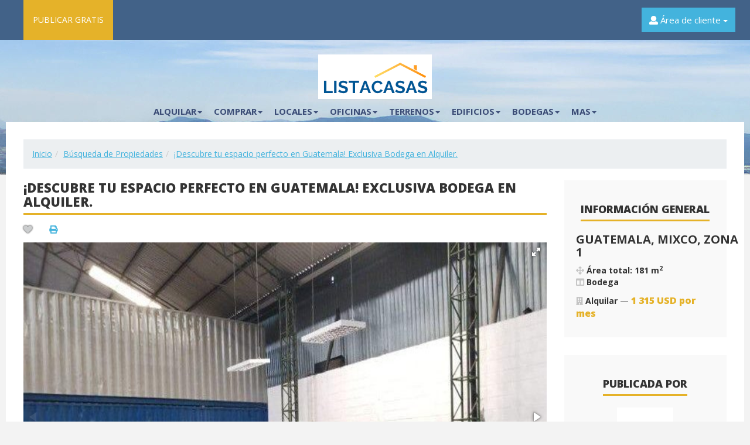

--- FILE ---
content_type: text/html; charset=UTF-8
request_url: https://listacasas.com/property/descubre-tu-espacio-perfecto-en-guatemala-exclusiva-bodega-e
body_size: 12881
content:
<!DOCTYPE html>
<html lang="es">
<head>
<meta property="og:title" content="¡Descubre tu espacio perfecto en Guatemala! Exclusiva Bodega en Alquiler." />
<meta property="og:description" content="¡Descubre tu espacio perfecto en Guatemala!Te presentamos una oportunidad única en la ciudad de Guatemala: una espaciosa bodega en alquiler de 181 m² ubicada en el prestigioso Conjunto Terra Alta, sobre la carretera interamericana, al final de la Calzada Roosevelt, en la Zona 1 de Mixco, Guatemala.Características de la Bodega:Área:... " />
<meta property="og:url" content="https://listacasas.com/property/descubre-tu-espacio-perfecto-en-guatemala-exclusiva-bodega-e" />
<meta property="og:type" content="website" />
<meta property="og:image" content="https://listacasas.com/uploads/objects/18907/modified/thumb_300x200_4ece787c2cc52d618101dea250d58a97.png" />
<link rel="image_src" href="https://listacasas.com/uploads/objects/18907/modified/thumb_300x200_4ece787c2cc52d618101dea250d58a97.png" />
<link rel="canonical" href="https://listacasas.com/property/descubre-tu-espacio-perfecto-en-guatemala-exclusiva-bodega-e" />
<title>¡Descubre tu espacio perfecto en Guatemala! Exclusiva Bodega en Alquiler.</title>
<meta name="description"
content="¡Descubre tu espacio perfecto en Guatemala!
Te presentamos una oportunidad única en la ciudad de Guatemala: una espaciosa bodega en alquiler de 181 m² ubicada en el prestigioso Conjunto Terra Alta, sobre la carretera interamericana, al final de la Calzad"/>
<meta name="keywords"
content="Listacasas"/>
<meta name="viewport" content="width=device-width, initial-scale=1">
<link rel="icon" href="https://listacasas.com/favicon.ico" type="image/x-icon">
<link rel="shortcut icon" href="https://listacasas.com/favicon.ico"
type="image/x-icon">
<link href="https://fonts.googleapis.com/css?family=Open+Sans:300,300i,400,400i,600,600i,700,700i,800,800i&amp;subset=cyrillic"
rel="stylesheet">
</head>
<body class="inner_page "><link rel="stylesheet" type="text/css" href="/themes/basis/assets/css/bootstrap.min.css" />
<link rel="stylesheet" type="text/css" href="/themes/basis/assets/css/jasny-bootstrap.min.css" />
<link rel="stylesheet" type="text/css" href="/themes/basis/assets/css/owl.carousel.min.css" />
<link rel="stylesheet" type="text/css" href="/themes/basis/assets/css/owl.theme.default.min.css" />
<link rel="stylesheet" type="text/css" href="/themes/basis/assets/css/fontawesome-all.min.css" />
<link rel="stylesheet" type="text/css" href="/themes/basis/assets/css/pretty-checkbox.min.css" />
<link rel="stylesheet" type="text/css" href="/min/serve/g?g=25603cc5e3fe47939e4453d84a29932e&amp;lm=1591695044" />
<link rel="stylesheet" type="text/css" href="/min/serve/g?g=23c471d81a66b43a52b8b64eb4590695&amp;lm=1589743656" media="screen" />
<link rel="stylesheet" type="text/css" href="/min/serve/g?g=90e1244314b79da5727671e37ce77c30&amp;lm=1600928602" />
<script  src="/assets/58d601e3/jquery.min.js"></script>
<script  src="/assets/58d601e3/jquery.ba-bbq.min.js"></script>
<script  src="/assets/58d601e3/jui/js/jquery-ui.min.js"></script>
<script  src="/assets/58d601e3/jui/js/jquery-ui-i18n.min.js"></script>
<script  src="/themes/basis/assets/js/bootstrap.min.js"></script>
<script  src="/min/serve/g?g=dec0da68f9c3f3f01e7824df620b6aa6&amp;lm=1639325854"></script>
<script async src="https://www.googletagmanager.com/gtag/js?id=UA-169181541-1"></script>
<script>
window.dataLayer = window.dataLayer || [];
function gtag(){dataLayer.push(arguments);}
gtag('js', new Date());
gtag('config', 'UA-169181541-1');
</script>
<script type="application/ld+json">
{
"@context": "https://schema.org",
"@type": "WebSite",
"url": "https://listacasas.com",
"potentialAction": {
"@type": "SearchAction",
"target": "https://listacasas.com/search?term={search_term_string}",
"query-input": "required name=search_term_string"
}
}
</script>
<script type="application/ld+json">
{
"@context": "http://schema.org",
"@type": "Organization",
"name": "Listacasas",
"alternateName": "Listacasas",
"url": "https://listacasas.com/",
"logo": "https://listacasas.com/themes/basis/assets/images/logo.png",
"description": "En listacasas.com podrá Alquilar, comprar y vender propiedades en Guatemala: casas, apartamentos, oficinas, terrenos y mucho más."
}
</script>
<div class="header">
<div class="header_top">
<div class="container">
<div class="row">
<div class="col-md-5 col-sm-3 top_menu">
<div class="mobile-button hidden-lg hidden-md" data-toggle="offcanvas"
data-target=".navmenu.mobcats" data-canvas="body">
<i class="fa fa-bars"></i>&nbsp; <span>Menú</span>
</div>
<nav class="navbar hidden-sm hidden-xs plus">
<div class="collapse navbar-collapse" id="bs-example-navbar-collapse-1">
<ul class="nav navbar-nav btn-primary" id="main_menu_nav_1">
<li class="depth_zero depth_item_numb_0"><a class="slow" href="/guestad/add">PUBLICAR GRATIS</a></li>
</ul>                        </div>
</nav>
</div>
<div class="col-md-7 col-sm-7 right_top_block">
<div class="row">
<div class="col-md-3 col-sm-3 currency_block white_select">
</div>
<div class="col-md-3 col-sm-3 btn-group language_block white_select">
</div>
<div class="col-md-3 col-sm-3 personal_cabinet">
<div class="dropdown">
<button class="btn btn-default dropdown-toggle" type="button" id="dropdownMenuButton2"
data-toggle="dropdown" aria-haspopup="true" aria-expanded="false">
<i class="fa fa-user"
aria-hidden="true"></i> Área de cliente <span
class="caret"></span>
</button>
<ul class="dropdown-menu" id="main_menu_nav_2">
<li class="dropdown-item"><a class="slow" href="/login">Iniciar sesión</a></li>
<li class="dropdown-item"><a class="slow" href="/register">Registrarse</a></li>
<li class="dropdown-item"><a class="slow" href="/recover">¿Olvidó su contraseña?</a></li>
</ul>
</div>
</div>
</div>
</div>
</div>
</div>
</div>
</div>
<div class="header_bottom">
<div class="container">
<div class="logo text-center">
<a href="https://listacasas.com">
<div class="logo-img"><img src="/themes/basis/assets/images/logo.png"
title="Listacasas"
alt="Listacasas"></div>
</a>
</div>
<div class="row">
<div class="col-md-9 col-sm-9 hidden-xs main_menu">
<nav class="navbar">
<div class="collapse navbar-collapse" id="bs-example-navbar-collapse-2">
<ul class="nav navbar-nav" id="main_menu_nav_3">
<li class="dropdown"><a class="slow dropdown-toggle" data-toggle="dropdown" role="button" aria-haspopup="true" aria-expanded="false" href="javascript: void(0);">Alquilar<span class="caret"></span></a>
<ul class="dropdown-menu">
<li><a class="slow" href="https://listacasas.com/casas-en-alquiler-en-guatemala">Casas en alquiler Guatemala</a></li>
<li><a class="slow" href="https://listacasas.com/casas-en-alquiler-zona-1-guatemala">Casas en alquiler zona 1</a></li>
<li><a class="slow" href="https://listacasas.com/casas-en-alquiler-zona-2-guatemala">Casas en alquiler zona 2</a></li>
<li><a class="slow" href="https://listacasas.com/casas-en-alquiler-zona-9-guatemala">Casas en alquiler zona 9</a></li>
<li><a class="slow" href="https://listacasas.com/casas-en-alquiler-zona-10-guatemala">Casas en alquiler zona 10</a></li>
<li><a class="slow" href="https://listacasas.com/casas-en-alquiler-zona-11-guatemala">Casas en alquiler zona 11</a></li>
<li><a class="slow" href="https://listacasas.com/casas-en-alquiler-zona-13-guatemala">Casas en alquiler zona 13</a></li>
<li><a class="slow" href="https://listacasas.com/casas-en-alquiler-zona-14-guatemala">Casas en alquiler zona 14</a></li>
<li><a class="slow" href="https://listacasas.com/casas-en-alquiler-zona-15-guatemala">Casas en alquiler zona 15</a></li>
<li><a class="slow" href="https://listacasas.com/casas-en-alquiler-zona-16-guatemala">Casas en alquiler zona 16</a></li>
<li><a class="slow" href="https://listacasas.com/apartamentos-en-alquiler-guatemala">Apartamentos en alquiler Guatemala</a></li>
<li><a class="slow" href="https://listacasas.com/apartamentos-en-alquiler-zona-1-guatemala">Apartamentos en alquiler zona 1</a></li>
<li><a class="slow" href="https://listacasas.com/apartamentos-en-alquiler-zona-4-guatemala">Apartamentos en alquiler zona 4</a></li>
<li><a class="slow" href="https://listacasas.com/apartamentos-en-alquiler-zona-5-guatemala">Apartamentos en alquiler zona 5</a></li>
<li><a class="slow" href="https://listacasas.com/apartamentos-en-alquiler-zona-7-guatemala">Apartamentos en alquiler zona 7</a></li>
<li><a class="slow" href="https://listacasas.com/apartamentos-en-alquiler-zona-10-guatemala">Apartamentos en alquiler zona 10</a></li>
<li><a class="slow" href="https://listacasas.com/apartamentos-en-alquiler-zona-11-guatemala">Apartamentos en alquiler zona 11</a></li>
<li><a class="slow" href="https://listacasas.com/apartamentos-en-alquiler-zona-13-guatemala">Apartamentos en alquiler zona 13</a></li>
<li><a class="slow" href="https://listacasas.com/apartamentos-en-alquiler-zona-14-guatemala">Apartamentos en alquiler zona 14</a></li>
<li><a class="slow" href="https://listacasas.com/apartamentos-en-alquiler-zona-15-guatemala">Apartamentos en alquiler zona 15</a></li>
<li><a class="slow" href="https://listacasas.com/apartamentos-en-alquiler-zona-16-guatemala">Apartamentos en alquiler zona 16</a></li>
</ul>
</li>
<li class="dropdown"><a class="slow dropdown-toggle" data-toggle="dropdown" role="button" aria-haspopup="true" aria-expanded="false" href="javascript: void(0);">Comprar<span class="caret"></span></a>
<ul class="dropdown-menu">
<li><a class="slow" href="https://listacasas.com/casas-en-venta-guatemala">Casas en venta Guatemala</a></li>
<li><a class="slow" href="https://listacasas.com/casas-en-venta-zona-1-guatemala">Casas en venta zona 1</a></li>
<li><a class="slow" href="https://listacasas.com/casas-en-venta-zona-2-guatemala">Casas en venta zona 2</a></li>
<li><a class="slow" href="https://listacasas.com/casas-en-venta-zona-4-guatemala">Casas en venta zona 4</a></li>
<li><a class="slow" href="https://listacasas.com/casas-en-venta-zona-5-guatemala">Casas en venta zona 5</a></li>
<li><a class="slow" href="https://listacasas.com/casas-en-venta-zona-6-guatemala">Casas en venta zona 6</a></li>
<li><a class="slow" href="https://listacasas.com/casas-en-venta-zona-7-guatemala">Casas en venta zona 7</a></li>
<li><a class="slow" href="https://listacasas.com/casas-en-venta-zona-9-guatemala">Casas en venta zona 9</a></li>
<li><a class="slow" href="https://listacasas.com/casas-en-venta-zona-10-guatemala">Casas en venta zona 10</a></li>
<li><a class="slow" href="https://listacasas.com/casas-en-venta-zona-11-guatemala">Casas en venta zona 11</a></li>
<li><a class="slow" href="https://listacasas.com/casas-en-venta-zona-12-guatemala">Casas en venta zona 12</a></li>
<li><a class="slow" href="https://listacasas.com/casas-en-venta-zona-13-guatemala">Casas en venta zona 13</a></li>
<li><a class="slow" href="https://listacasas.com/casas-en-venta-zona-14-guatemala">Casas en venta zona 14</a></li>
<li><a class="slow" href="https://listacasas.com/casas-en-venta-zona-15-guatemala">Casas en venta zona 15</a></li>
<li><a class="slow" href="https://listacasas.com/casas-en-venta-zona-16-guatemala">Casas en venta zona 16</a></li>
<li><a class="slow" href="https://listacasas.com/casas-en-venta-zona-18-guatemala">Casas en venta zona 18</a></li>
<li><a class="slow" href="https://listacasas.com/apartamentos-en-venta-guatemala">Apartamentos en venta Guatemala</a></li>
<li><a class="slow" href="https://listacasas.com/apartamentos-en-venta-zona-1-guatemala">Apartamentos en venta zona 1</a></li>
<li><a class="slow" href="https://listacasas.com/apartamentos-en-venta-zona-2-guatemala">Apartamentos en venta zona 2</a></li>
<li><a class="slow" href="https://listacasas.com/apartamentos-en-venta-zona-5-guatemala">Apartamentos en venta zona 5</a></li>
<li><a class="slow" href="https://listacasas.com/apartamentos-en-venta-zona-4-guatemala">Apartamentos en venta zona 4</a></li>
<li><a class="slow" href="https://listacasas.com/apartamentos-en-venta-zona-7-guatemala">Apartamentos en venta zona 7</a></li>
<li><a class="slow" href="https://listacasas.com/apartamentos-en-venta-zona-10-guatemala">Apartamentos en venta zona 10</a></li>
<li><a class="slow" href="https://listacasas.com/apartamentos-en-venta-zona-11-guatemala">Apartamentos en venta zona 11</a></li>
<li><a class="slow" href="https://listacasas.com/apartamentos-en-venta-zona-13-guatemala">Apartamentos en venta zona 13</a></li>
<li><a class="slow" href="https://listacasas.com/apartamentos-en-venta-zona-14-guatemala">Apartamentos en venta zona 14</a></li>
<li><a class="slow" href="https://listacasas.com/apartamentos-en-venta-zona-15-guatemala">Apartamentos en venta zona 15</a></li>
<li><a class="slow" href="https://listacasas.com/apartamentos-en-venta-zona-16-guatemala">Apartamentos en venta zona 16</a></li>
</ul>
</li>
<li class="dropdown"><a class="slow dropdown-toggle" data-toggle="dropdown" role="button" aria-haspopup="true" aria-expanded="false" href="javascript: void(0);">Locales<span class="caret"></span></a>
<ul class="dropdown-menu">
<li><a class="slow" href="https://listacasas.com/locales-comerciales-en-alquiler-zona-1-guatemala">Locales en alquiler zona 1</a></li>
<li><a class="slow" href="https://listacasas.com/locales-comerciales-en-alquiler-zona-2-guatemala">Locales en alquiler zona 2</a></li>
<li><a class="slow" href="https://listacasas.com/locales-comerciales-en-alquiler-zona-4-guatemala">Locales en alquiler zona 4</a></li>
<li><a class="slow" href="https://listacasas.com/locales-comerciales-en-alquiler-zona-6-guatemala">Locales en alquiler zona 6</a></li>
<li><a class="slow" href="https://listacasas.com/locales-en-alquiler-zona-7-guatemala">Locales en alquiler zona 7</a></li>
<li><a class="slow" href="https://listacasas.com/locales-en-alquiler-zona-9-guatemala">Locales en alquiler zona 9</a></li>
<li><a class="slow" href="https://listacasas.com/locales-en-alquiler-zona-10-guatemala">Locales en alquiler zona 10</a></li>
<li><a class="slow" href="https://listacasas.com/locales-en-alquiler-zona-12-guatemala">Locales en alquiler zona 12</a></li>
<li><a class="slow" href="https://listacasas.com/locales-en-alquiler-zona-11-guatemala">Locales en alquiler zona 11</a></li>
<li><a class="slow" href="https://listacasas.com/locales-en-alquiler-zona-13-guatemala">Locales en alquiler zona 13</a></li>
<li><a class="slow" href="https://listacasas.com/locales-en-alquiler-zona-14-guatemala">Locales en alquiler zona 14</a></li>
<li><a class="slow" href="https://listacasas.com/locales-en-alquiler-zona-15-guatemala">Locales en alquiler zona 15</a></li>
<li><a class="slow" href="https://listacasas.com/locales-comerciales-en-alquiler-zona-16-guatemala">Locales en alquiler zona 16</a></li>
<li><a class="slow" href="https://listacasas.com/locales-comerciales-en-venta-zona-4-guatemala">Locales en venta zona 4</a></li>
<li><a class="slow" href="https://listacasas.com/locales-en-venta-zona-6-guatemala">Locales en venta zona 6</a></li>
<li><a class="slow" href="https://listacasas.com/locales-en-venta-zona-9-guatemala">Locales en venta zona 9</a></li>
<li><a class="slow" href="https://listacasas.com/locales-en-venta-zona-10-guatemala">Locales en venta zona 10</a></li>
<li><a class="slow" href="https://listacasas.com/locales-comerciales-en-venta-zona-12-guatemala">Locales en venta zona 12</a></li>
<li><a class="slow" href="https://listacasas.com/locales-en-venta-zona-14-guatemala">Locales en venta zona 14</a></li>
<li><a class="slow" href="https://listacasas.com/locales-en-venta-zona-15-guatemala">Locales en venta zona 15</a></li>
<li><a class="slow" href="https://listacasas.com/locales-en-venta-zona-16-guatemala">Locales en venta zona 16</a></li>
</ul>
</li>
<li class="dropdown"><a class="slow dropdown-toggle" data-toggle="dropdown" role="button" aria-haspopup="true" aria-expanded="false" href="javascript: void(0);">Oficinas<span class="caret"></span></a>
<ul class="dropdown-menu">
<li><a class="slow" href="https://listacasas.com/oficinas-en-alquiler-zona-1-guatemala">Oficinas en alquiler zona 1</a></li>
<li><a class="slow" href="https://listacasas.com/oficinas-en-alquiler-zona-4-guatemala">Oficinas en alquiler zona 4</a></li>
<li><a class="slow" href="https://listacasas.com/oficinas-en-alquiler-zona-5-guatemala">Oficinas en alquiler zona 5</a></li>
<li><a class="slow" href="https://listacasas.com/oficinas-en-alquiler-zona-7-guatemala">Oficinas en alquiler zona 7</a></li>
<li><a class="slow" href="https://listacasas.com/oficinas-en-alquiler-zona-9-guatemala">Oficinas en alquiler zona 9</a></li>
<li><a class="slow" href="https://listacasas.com/oficinas-en-alquiler-zona-10-guatemala">Oficinas en alquiler zona 10</a></li>
<li><a class="slow" href="https://listacasas.com/oficinas-en-alquiler-zona-11-guatemala">Oficinas en alquiler zona 11</a></li>
<li><a class="slow" href="https://listacasas.com/oficinas-en-alquiler-zona-12-guatemala">Oficinas en alquiler zona 12</a></li>
<li><a class="slow" href="https://listacasas.com/oficinas-en-alquiler-zona-14-guatemala">Oficinas en alquiler zona 14</a></li>
<li><a class="slow" href="https://listacasas.com/oficinas-en-alquiler-zona-15-guatemala">Oficinas en alquiler zona 15</a></li>
<li><a class="slow" href="https://listacasas.com/oficinas-en-alquiler-zona-16-guatemala">Oficinas en alquiler zona 16</a></li>
<li><a class="slow" href="https://listacasas.com/oficinas-en-venta-zona-1-guatemala">Oficinas en venta zona 1</a></li>
<li><a class="slow" href="https://listacasas.com/oficinas-en-venta-zona-4-guatemala">Oficinas en venta zona 4</a></li>
<li><a class="slow" href="https://listacasas.com/oficinas-en-venta-zona-9-guatemala">Oficinas en venta zona 9</a></li>
<li><a class="slow" href="https://listacasas.com/oficinas-en-venta-zona-10-guatemala">Oficinas en venta zona 10</a></li>
<li><a class="slow" href="https://listacasas.com/oficinas-en-venta-zona-11-guatemala">Oficinas en venta zona 11</a></li>
<li><a class="slow" href="https://listacasas.com/oficinas-en-venta-zona-13-guatemala">Oficinas en venta zona 13</a></li>
<li><a class="slow" href="https://listacasas.com/oficinas-en-venta-zona-14-guatemala">Oficinas en venta zona 14</a></li>
<li><a class="slow" href="https://listacasas.com/oficinas-en-venta-zona-15-guatemala">Oficinas en venta zona 15</a></li>
<li><a class="slow" href="https://listacasas.com/oficinas-en-venta-zona-16-guatemala">Oficinas en venta zona 16</a></li>
</ul>
</li>
<li class="dropdown"><a class="slow dropdown-toggle" data-toggle="dropdown" role="button" aria-haspopup="true" aria-expanded="false" href="javascript: void(0);">Terrenos<span class="caret"></span></a>
<ul class="dropdown-menu">
<li><a class="slow" href="https://listacasas.com/terrenos-en-alquiler-zona-1-guatemala">Terrenos en alquiler zona 1</a></li>
<li><a class="slow" href="https://listacasas.com/terrenos-en-alquiler-zona-10-guatemala">Terrenos en alquiler zona 10</a></li>
<li><a class="slow" href="https://listacasas.com/terrenos-en-alquiler-zona-16-guatemala">Terrenos en alquiler zona 16</a></li>
<li><a class="slow" href="https://listacasas.com/terrenos-en-venta-zona-1-guatemala">Terrenos en venta zona 1</a></li>
<li><a class="slow" href="https://listacasas.com/terrenos-en-venta-zona-2-guatemala">Terrenos en venta zona 2</a></li>
<li><a class="slow" href="https://listacasas.com/terrenos-en-venta-zona-5-guatemala">Terrenos en venta zona 5</a></li>
<li><a class="slow" href="https://listacasas.com/terrenos-en-venta-zona-7-guatemala">Terrenos en venta zona 7</a></li>
<li><a class="slow" href="https://listacasas.com/terrenos-en-venta-zona-8-guatemala">Terrenos en venta zona 8</a></li>
<li><a class="slow" href="https://listacasas.com/terrenos-en-venta-zona-9-guatemala">Terrenos en venta zona 9</a></li>
<li><a class="slow" href="https://listacasas.com/terrenos-en-venta-zona-10-guatemala">Terrenos en venta zona 10</a></li>
<li><a class="slow" href="https://listacasas.com/terrenos-en-venta-zona-11-guatemala">Terrenos en venta zona 11</a></li>
<li><a class="slow" href="https://listacasas.com/terrenos-en-venta-zona-14-guatemala">Terrenos en venta zona 14</a></li>
<li><a class="slow" href="https://listacasas.com/terrenos-en-venta-zona-15-guatemala">Terrenos en venta zona 15</a></li>
<li><a class="slow" href="https://listacasas.com/terrenos-en-venta-zona-16-guatemala">Terrenos en venta zona 16</a></li>
<li><a class="slow" href="https://listacasas.com/terrenos-en-venta-zona-17-guatemala">Terrenos en venta zona 17</a></li>
<li><a class="slow" href="https://listacasas.com/terrenos-en-venta-zona-18-guatemala">Terrenos en venta zona 18</a></li>
</ul>
</li>
<li class="dropdown"><a class="slow dropdown-toggle" data-toggle="dropdown" role="button" aria-haspopup="true" aria-expanded="false" href="javascript: void(0);">Edificios<span class="caret"></span></a>
<ul class="dropdown-menu">
<li><a class="slow" href="https://listacasas.com/edificios-en-alquiler-zona-1-guatemala">Edificios en alquiler zona 1</a></li>
<li><a class="slow" href="https://listacasas.com/edificios-en-alquiler-zona-7-guatemala">Edificios en alquiler zona 7</a></li>
<li><a class="slow" href="https://listacasas.com/edificios-en-alquiler-zona-10-guatemala">Edificios en alquiler zona 10</a></li>
<li><a class="slow" href="https://listacasas.com/edificios-en-alquiler-zona-13-guatemala">Edificios en alquiler zona 13</a></li>
<li><a class="slow" href="https://listacasas.com/edificios-en-alquiler-zona-15-guatemala">Edificios en alquiler zona 15</a></li>
<li><a class="slow" href="https://listacasas.com/edificios-en-venta-zona-5-guatemala">Edificios en venta zona 5</a></li>
<li><a class="slow" href="https://listacasas.com/edificios-en-venta-zona-9-guatemala">Edificios en venta zona 9</a></li>
<li><a class="slow" href="https://listacasas.com/edificios-en-venta-zona-10-guatemala">Edificios en venta zona 10</a></li>
<li><a class="slow" href="https://listacasas.com/edificios-en-venta-zona-15-guatemala">Edificios en venta zona 15</a></li>
</ul>
</li>
<li class="dropdown"><a class="slow dropdown-toggle" data-toggle="dropdown" role="button" aria-haspopup="true" aria-expanded="false" href="javascript: void(0);">Bodegas<span class="caret"></span></a>
<ul class="dropdown-menu">
<li><a class="slow" href="https://listacasas.com/bodegas-en-alquiler-zona-2-guatemala">Bodegas en alquiler zona 2</a></li>
<li><a class="slow" href="https://listacasas.com/bodegas-en-alquiler-zona-5-guatemala">Bodegas en alquiler zona 5</a></li>
<li><a class="slow" href="https://listacasas.com/bodegas-en-alquiler-zona-7-guatemala">Bodegas en alquiler zona 7</a></li>
<li><a class="slow" href="https://listacasas.com/bodegas-en-alquiler-zona-9-guatemala">Bodegas en alquiler zona 9</a></li>
<li><a class="slow" href="https://listacasas.com/bodegas-en-alquiler-zona-10-guatemala">Bodegas en alquiler zona 10</a></li>
<li><a class="slow" href="https://listacasas.com/bodegas-en-alquiler-zona-11-guatemala">Bodegas en alquiler zona 11</a></li>
<li><a class="slow" href="https://listacasas.com/bodegas-en-alquiler-zona-12-guatemala">Bodegas en alquiler zona 12</a></li>
<li><a class="slow" href="https://listacasas.com/bodegas-en-alquiler-zona-13-guatemala">Bodegas en alquiler zona 13</a></li>
<li><a class="slow" href="https://listacasas.com/bodegas-en-alquiler-zona-14-guatemala">Bodegas en alquiler zona 14</a></li>
<li><a class="slow" href="https://listacasas.com/bodegas-en-alquiler-zona-15-guatemala">Bodegas en alquiler zona 15</a></li>
<li><a class="slow" href="https://listacasas.com/bodegas-en-alquiler-zona-16-guatemala">Bodegas en alquiler zona 16</a></li>
<li><a class="slow" href="https://listacasas.com/bodegas-en-alquiler-zona-17-guatemala">Bodegas en alquiler zona 17</a></li>
<li><a class="slow" href="https://listacasas.com/bodegas-en-alquiler-zona-18-guatemala">Bodegas en alquiler zona 18</a></li>
<li><a class="slow" href="https://listacasas.com/bodegas-en-venta-zona-5-guatemala">Bodegas en venta zona 5</a></li>
<li><a class="slow" href="https://listacasas.com/bodegas-en-venta-zona-6-guatemala">Bodegas en venta zona 6</a></li>
<li><a class="slow" href="https://listacasas.com/bodegas-en-venta-zona-9-guatemala">Bodegas en venta zona 9</a></li>
<li><a class="slow" href="https://listacasas.com/bodegas-en-venta-zona-11-guatemala">Bodegas en venta zona 11</a></li>
</ul>
</li>
<li class="dropdown"><a class="slow dropdown-toggle" data-toggle="dropdown" role="button" aria-haspopup="true" aria-expanded="false" href="javascript: void(0);">Mas<span class="caret"></span></a>
<ul class="dropdown-menu">
<li><a class="slow" href="/sitemap">Mapa del sitio</a></li>
<li><a class="slow" href="https://listacasas.com/politica-de-privacidad">Política de privacidad</a></li>
<li><a class="slow" href="https://listacasas.com/acuerdo-del-usuario">Acuerdo del Usuario</a></li>
<li><a class="slow" href="/faq">Preguntas más frecuentes</a></li>
</ul>
</li>
</ul>                    </div>
</nav>
</div>
</div>
</div>
</div>
<div class="m_menu">
<nav class="mobilemenu navmenu mobcats navmenu-default navmenu-fixed-left offcanvas canvas-slid">
<div class="collapse navbar-collapse navbar-ex1-collapse">
<ul class="nav navbar-nav" id="sf-menu-id7">
<li class="depth_zero depth_item_numb_0"><a href="/guestad/add">PUBLICAR GRATIS</a></li>
</ul><hr><ul class="nav navbar-nav" id="sf-menu-id8">
<li class="dropdown"><a href="javascript: void(0);">Alquilar<span class="chevrond" data-toggle="collapse"><i class="fa fa-plus on"></i> <i class="fa fa-minus off"></i></span></a><div class="collapse list-group-submenu">
<ul class="list-unstyled">
<li><a href="https://listacasas.com/casas-en-alquiler-en-guatemala">Casas en alquiler Guatemala</a></li>
<li><a href="https://listacasas.com/casas-en-alquiler-zona-1-guatemala">Casas en alquiler zona 1</a></li>
<li><a href="https://listacasas.com/casas-en-alquiler-zona-2-guatemala">Casas en alquiler zona 2</a></li>
<li><a href="https://listacasas.com/casas-en-alquiler-zona-9-guatemala">Casas en alquiler zona 9</a></li>
<li><a href="https://listacasas.com/casas-en-alquiler-zona-10-guatemala">Casas en alquiler zona 10</a></li>
<li><a href="https://listacasas.com/casas-en-alquiler-zona-11-guatemala">Casas en alquiler zona 11</a></li>
<li><a href="https://listacasas.com/casas-en-alquiler-zona-13-guatemala">Casas en alquiler zona 13</a></li>
<li><a href="https://listacasas.com/casas-en-alquiler-zona-14-guatemala">Casas en alquiler zona 14</a></li>
<li><a href="https://listacasas.com/casas-en-alquiler-zona-15-guatemala">Casas en alquiler zona 15</a></li>
<li><a href="https://listacasas.com/casas-en-alquiler-zona-16-guatemala">Casas en alquiler zona 16</a></li>
<li><a href="https://listacasas.com/apartamentos-en-alquiler-guatemala">Apartamentos en alquiler Guatemala</a></li>
<li><a href="https://listacasas.com/apartamentos-en-alquiler-zona-1-guatemala">Apartamentos en alquiler zona 1</a></li>
<li><a href="https://listacasas.com/apartamentos-en-alquiler-zona-4-guatemala">Apartamentos en alquiler zona 4</a></li>
<li><a href="https://listacasas.com/apartamentos-en-alquiler-zona-5-guatemala">Apartamentos en alquiler zona 5</a></li>
<li><a href="https://listacasas.com/apartamentos-en-alquiler-zona-7-guatemala">Apartamentos en alquiler zona 7</a></li>
<li><a href="https://listacasas.com/apartamentos-en-alquiler-zona-10-guatemala">Apartamentos en alquiler zona 10</a></li>
<li><a href="https://listacasas.com/apartamentos-en-alquiler-zona-11-guatemala">Apartamentos en alquiler zona 11</a></li>
<li><a href="https://listacasas.com/apartamentos-en-alquiler-zona-13-guatemala">Apartamentos en alquiler zona 13</a></li>
<li><a href="https://listacasas.com/apartamentos-en-alquiler-zona-14-guatemala">Apartamentos en alquiler zona 14</a></li>
<li><a href="https://listacasas.com/apartamentos-en-alquiler-zona-15-guatemala">Apartamentos en alquiler zona 15</a></li>
<li><a href="https://listacasas.com/apartamentos-en-alquiler-zona-16-guatemala">Apartamentos en alquiler zona 16</a></li>
</ul>
</div></li>
<li class="dropdown"><a href="javascript: void(0);">Comprar<span class="chevrond" data-toggle="collapse"><i class="fa fa-plus on"></i> <i class="fa fa-minus off"></i></span></a><div class="collapse list-group-submenu">
<ul class="list-unstyled">
<li><a href="https://listacasas.com/casas-en-venta-guatemala">Casas en venta Guatemala</a></li>
<li><a href="https://listacasas.com/casas-en-venta-zona-1-guatemala">Casas en venta zona 1</a></li>
<li><a href="https://listacasas.com/casas-en-venta-zona-2-guatemala">Casas en venta zona 2</a></li>
<li><a href="https://listacasas.com/casas-en-venta-zona-4-guatemala">Casas en venta zona 4</a></li>
<li><a href="https://listacasas.com/casas-en-venta-zona-5-guatemala">Casas en venta zona 5</a></li>
<li><a href="https://listacasas.com/casas-en-venta-zona-6-guatemala">Casas en venta zona 6</a></li>
<li><a href="https://listacasas.com/casas-en-venta-zona-7-guatemala">Casas en venta zona 7</a></li>
<li><a href="https://listacasas.com/casas-en-venta-zona-9-guatemala">Casas en venta zona 9</a></li>
<li><a href="https://listacasas.com/casas-en-venta-zona-10-guatemala">Casas en venta zona 10</a></li>
<li><a href="https://listacasas.com/casas-en-venta-zona-11-guatemala">Casas en venta zona 11</a></li>
<li><a href="https://listacasas.com/casas-en-venta-zona-12-guatemala">Casas en venta zona 12</a></li>
<li><a href="https://listacasas.com/casas-en-venta-zona-13-guatemala">Casas en venta zona 13</a></li>
<li><a href="https://listacasas.com/casas-en-venta-zona-14-guatemala">Casas en venta zona 14</a></li>
<li><a href="https://listacasas.com/casas-en-venta-zona-15-guatemala">Casas en venta zona 15</a></li>
<li><a href="https://listacasas.com/casas-en-venta-zona-16-guatemala">Casas en venta zona 16</a></li>
<li><a href="https://listacasas.com/casas-en-venta-zona-18-guatemala">Casas en venta zona 18</a></li>
<li><a href="https://listacasas.com/apartamentos-en-venta-guatemala">Apartamentos en venta Guatemala</a></li>
<li><a href="https://listacasas.com/apartamentos-en-venta-zona-1-guatemala">Apartamentos en venta zona 1</a></li>
<li><a href="https://listacasas.com/apartamentos-en-venta-zona-2-guatemala">Apartamentos en venta zona 2</a></li>
<li><a href="https://listacasas.com/apartamentos-en-venta-zona-5-guatemala">Apartamentos en venta zona 5</a></li>
<li><a href="https://listacasas.com/apartamentos-en-venta-zona-4-guatemala">Apartamentos en venta zona 4</a></li>
<li><a href="https://listacasas.com/apartamentos-en-venta-zona-7-guatemala">Apartamentos en venta zona 7</a></li>
<li><a href="https://listacasas.com/apartamentos-en-venta-zona-10-guatemala">Apartamentos en venta zona 10</a></li>
<li><a href="https://listacasas.com/apartamentos-en-venta-zona-11-guatemala">Apartamentos en venta zona 11</a></li>
<li><a href="https://listacasas.com/apartamentos-en-venta-zona-13-guatemala">Apartamentos en venta zona 13</a></li>
<li><a href="https://listacasas.com/apartamentos-en-venta-zona-14-guatemala">Apartamentos en venta zona 14</a></li>
<li><a href="https://listacasas.com/apartamentos-en-venta-zona-15-guatemala">Apartamentos en venta zona 15</a></li>
<li><a href="https://listacasas.com/apartamentos-en-venta-zona-16-guatemala">Apartamentos en venta zona 16</a></li>
</ul>
</div></li>
<li class="dropdown"><a href="javascript: void(0);">Locales<span class="chevrond" data-toggle="collapse"><i class="fa fa-plus on"></i> <i class="fa fa-minus off"></i></span></a><div class="collapse list-group-submenu">
<ul class="list-unstyled">
<li><a href="https://listacasas.com/locales-comerciales-en-alquiler-zona-1-guatemala">Locales en alquiler zona 1</a></li>
<li><a href="https://listacasas.com/locales-comerciales-en-alquiler-zona-2-guatemala">Locales en alquiler zona 2</a></li>
<li><a href="https://listacasas.com/locales-comerciales-en-alquiler-zona-4-guatemala">Locales en alquiler zona 4</a></li>
<li><a href="https://listacasas.com/locales-comerciales-en-alquiler-zona-6-guatemala">Locales en alquiler zona 6</a></li>
<li><a href="https://listacasas.com/locales-en-alquiler-zona-7-guatemala">Locales en alquiler zona 7</a></li>
<li><a href="https://listacasas.com/locales-en-alquiler-zona-9-guatemala">Locales en alquiler zona 9</a></li>
<li><a href="https://listacasas.com/locales-en-alquiler-zona-10-guatemala">Locales en alquiler zona 10</a></li>
<li><a href="https://listacasas.com/locales-en-alquiler-zona-12-guatemala">Locales en alquiler zona 12</a></li>
<li><a href="https://listacasas.com/locales-en-alquiler-zona-11-guatemala">Locales en alquiler zona 11</a></li>
<li><a href="https://listacasas.com/locales-en-alquiler-zona-13-guatemala">Locales en alquiler zona 13</a></li>
<li><a href="https://listacasas.com/locales-en-alquiler-zona-14-guatemala">Locales en alquiler zona 14</a></li>
<li><a href="https://listacasas.com/locales-en-alquiler-zona-15-guatemala">Locales en alquiler zona 15</a></li>
<li><a href="https://listacasas.com/locales-comerciales-en-alquiler-zona-16-guatemala">Locales en alquiler zona 16</a></li>
<li><a href="https://listacasas.com/locales-comerciales-en-venta-zona-4-guatemala">Locales en venta zona 4</a></li>
<li><a href="https://listacasas.com/locales-en-venta-zona-6-guatemala">Locales en venta zona 6</a></li>
<li><a href="https://listacasas.com/locales-en-venta-zona-9-guatemala">Locales en venta zona 9</a></li>
<li><a href="https://listacasas.com/locales-en-venta-zona-10-guatemala">Locales en venta zona 10</a></li>
<li><a href="https://listacasas.com/locales-comerciales-en-venta-zona-12-guatemala">Locales en venta zona 12</a></li>
<li><a href="https://listacasas.com/locales-en-venta-zona-14-guatemala">Locales en venta zona 14</a></li>
<li><a href="https://listacasas.com/locales-en-venta-zona-15-guatemala">Locales en venta zona 15</a></li>
<li><a href="https://listacasas.com/locales-en-venta-zona-16-guatemala">Locales en venta zona 16</a></li>
</ul>
</div></li>
<li class="dropdown"><a href="javascript: void(0);">Oficinas<span class="chevrond" data-toggle="collapse"><i class="fa fa-plus on"></i> <i class="fa fa-minus off"></i></span></a><div class="collapse list-group-submenu">
<ul class="list-unstyled">
<li><a href="https://listacasas.com/oficinas-en-alquiler-zona-1-guatemala">Oficinas en alquiler zona 1</a></li>
<li><a href="https://listacasas.com/oficinas-en-alquiler-zona-4-guatemala">Oficinas en alquiler zona 4</a></li>
<li><a href="https://listacasas.com/oficinas-en-alquiler-zona-5-guatemala">Oficinas en alquiler zona 5</a></li>
<li><a href="https://listacasas.com/oficinas-en-alquiler-zona-7-guatemala">Oficinas en alquiler zona 7</a></li>
<li><a href="https://listacasas.com/oficinas-en-alquiler-zona-9-guatemala">Oficinas en alquiler zona 9</a></li>
<li><a href="https://listacasas.com/oficinas-en-alquiler-zona-10-guatemala">Oficinas en alquiler zona 10</a></li>
<li><a href="https://listacasas.com/oficinas-en-alquiler-zona-11-guatemala">Oficinas en alquiler zona 11</a></li>
<li><a href="https://listacasas.com/oficinas-en-alquiler-zona-12-guatemala">Oficinas en alquiler zona 12</a></li>
<li><a href="https://listacasas.com/oficinas-en-alquiler-zona-14-guatemala">Oficinas en alquiler zona 14</a></li>
<li><a href="https://listacasas.com/oficinas-en-alquiler-zona-15-guatemala">Oficinas en alquiler zona 15</a></li>
<li><a href="https://listacasas.com/oficinas-en-alquiler-zona-16-guatemala">Oficinas en alquiler zona 16</a></li>
<li><a href="https://listacasas.com/oficinas-en-venta-zona-1-guatemala">Oficinas en venta zona 1</a></li>
<li><a href="https://listacasas.com/oficinas-en-venta-zona-4-guatemala">Oficinas en venta zona 4</a></li>
<li><a href="https://listacasas.com/oficinas-en-venta-zona-9-guatemala">Oficinas en venta zona 9</a></li>
<li><a href="https://listacasas.com/oficinas-en-venta-zona-10-guatemala">Oficinas en venta zona 10</a></li>
<li><a href="https://listacasas.com/oficinas-en-venta-zona-11-guatemala">Oficinas en venta zona 11</a></li>
<li><a href="https://listacasas.com/oficinas-en-venta-zona-13-guatemala">Oficinas en venta zona 13</a></li>
<li><a href="https://listacasas.com/oficinas-en-venta-zona-14-guatemala">Oficinas en venta zona 14</a></li>
<li><a href="https://listacasas.com/oficinas-en-venta-zona-15-guatemala">Oficinas en venta zona 15</a></li>
<li><a href="https://listacasas.com/oficinas-en-venta-zona-16-guatemala">Oficinas en venta zona 16</a></li>
</ul>
</div></li>
<li class="dropdown"><a href="javascript: void(0);">Terrenos<span class="chevrond" data-toggle="collapse"><i class="fa fa-plus on"></i> <i class="fa fa-minus off"></i></span></a><div class="collapse list-group-submenu">
<ul class="list-unstyled">
<li><a href="https://listacasas.com/terrenos-en-alquiler-zona-1-guatemala">Terrenos en alquiler zona 1</a></li>
<li><a href="https://listacasas.com/terrenos-en-alquiler-zona-10-guatemala">Terrenos en alquiler zona 10</a></li>
<li><a href="https://listacasas.com/terrenos-en-alquiler-zona-16-guatemala">Terrenos en alquiler zona 16</a></li>
<li><a href="https://listacasas.com/terrenos-en-venta-zona-1-guatemala">Terrenos en venta zona 1</a></li>
<li><a href="https://listacasas.com/terrenos-en-venta-zona-2-guatemala">Terrenos en venta zona 2</a></li>
<li><a href="https://listacasas.com/terrenos-en-venta-zona-5-guatemala">Terrenos en venta zona 5</a></li>
<li><a href="https://listacasas.com/terrenos-en-venta-zona-7-guatemala">Terrenos en venta zona 7</a></li>
<li><a href="https://listacasas.com/terrenos-en-venta-zona-8-guatemala">Terrenos en venta zona 8</a></li>
<li><a href="https://listacasas.com/terrenos-en-venta-zona-9-guatemala">Terrenos en venta zona 9</a></li>
<li><a href="https://listacasas.com/terrenos-en-venta-zona-10-guatemala">Terrenos en venta zona 10</a></li>
<li><a href="https://listacasas.com/terrenos-en-venta-zona-11-guatemala">Terrenos en venta zona 11</a></li>
<li><a href="https://listacasas.com/terrenos-en-venta-zona-14-guatemala">Terrenos en venta zona 14</a></li>
<li><a href="https://listacasas.com/terrenos-en-venta-zona-15-guatemala">Terrenos en venta zona 15</a></li>
<li><a href="https://listacasas.com/terrenos-en-venta-zona-16-guatemala">Terrenos en venta zona 16</a></li>
<li><a href="https://listacasas.com/terrenos-en-venta-zona-17-guatemala">Terrenos en venta zona 17</a></li>
<li><a href="https://listacasas.com/terrenos-en-venta-zona-18-guatemala">Terrenos en venta zona 18</a></li>
</ul>
</div></li>
<li class="dropdown"><a href="javascript: void(0);">Edificios<span class="chevrond" data-toggle="collapse"><i class="fa fa-plus on"></i> <i class="fa fa-minus off"></i></span></a><div class="collapse list-group-submenu">
<ul class="list-unstyled">
<li><a href="https://listacasas.com/edificios-en-alquiler-zona-1-guatemala">Edificios en alquiler zona 1</a></li>
<li><a href="https://listacasas.com/edificios-en-alquiler-zona-7-guatemala">Edificios en alquiler zona 7</a></li>
<li><a href="https://listacasas.com/edificios-en-alquiler-zona-10-guatemala">Edificios en alquiler zona 10</a></li>
<li><a href="https://listacasas.com/edificios-en-alquiler-zona-13-guatemala">Edificios en alquiler zona 13</a></li>
<li><a href="https://listacasas.com/edificios-en-alquiler-zona-15-guatemala">Edificios en alquiler zona 15</a></li>
<li><a href="https://listacasas.com/edificios-en-venta-zona-5-guatemala">Edificios en venta zona 5</a></li>
<li><a href="https://listacasas.com/edificios-en-venta-zona-9-guatemala">Edificios en venta zona 9</a></li>
<li><a href="https://listacasas.com/edificios-en-venta-zona-10-guatemala">Edificios en venta zona 10</a></li>
<li><a href="https://listacasas.com/edificios-en-venta-zona-15-guatemala">Edificios en venta zona 15</a></li>
</ul>
</div></li>
<li class="dropdown"><a href="javascript: void(0);">Bodegas<span class="chevrond" data-toggle="collapse"><i class="fa fa-plus on"></i> <i class="fa fa-minus off"></i></span></a><div class="collapse list-group-submenu">
<ul class="list-unstyled">
<li><a href="https://listacasas.com/bodegas-en-alquiler-zona-2-guatemala">Bodegas en alquiler zona 2</a></li>
<li><a href="https://listacasas.com/bodegas-en-alquiler-zona-5-guatemala">Bodegas en alquiler zona 5</a></li>
<li><a href="https://listacasas.com/bodegas-en-alquiler-zona-7-guatemala">Bodegas en alquiler zona 7</a></li>
<li><a href="https://listacasas.com/bodegas-en-alquiler-zona-9-guatemala">Bodegas en alquiler zona 9</a></li>
<li><a href="https://listacasas.com/bodegas-en-alquiler-zona-10-guatemala">Bodegas en alquiler zona 10</a></li>
<li><a href="https://listacasas.com/bodegas-en-alquiler-zona-11-guatemala">Bodegas en alquiler zona 11</a></li>
<li><a href="https://listacasas.com/bodegas-en-alquiler-zona-12-guatemala">Bodegas en alquiler zona 12</a></li>
<li><a href="https://listacasas.com/bodegas-en-alquiler-zona-13-guatemala">Bodegas en alquiler zona 13</a></li>
<li><a href="https://listacasas.com/bodegas-en-alquiler-zona-14-guatemala">Bodegas en alquiler zona 14</a></li>
<li><a href="https://listacasas.com/bodegas-en-alquiler-zona-15-guatemala">Bodegas en alquiler zona 15</a></li>
<li><a href="https://listacasas.com/bodegas-en-alquiler-zona-16-guatemala">Bodegas en alquiler zona 16</a></li>
<li><a href="https://listacasas.com/bodegas-en-alquiler-zona-17-guatemala">Bodegas en alquiler zona 17</a></li>
<li><a href="https://listacasas.com/bodegas-en-alquiler-zona-18-guatemala">Bodegas en alquiler zona 18</a></li>
<li><a href="https://listacasas.com/bodegas-en-venta-zona-5-guatemala">Bodegas en venta zona 5</a></li>
<li><a href="https://listacasas.com/bodegas-en-venta-zona-6-guatemala">Bodegas en venta zona 6</a></li>
<li><a href="https://listacasas.com/bodegas-en-venta-zona-9-guatemala">Bodegas en venta zona 9</a></li>
<li><a href="https://listacasas.com/bodegas-en-venta-zona-11-guatemala">Bodegas en venta zona 11</a></li>
</ul>
</div></li>
<li class="dropdown"><a href="javascript: void(0);">Mas<span class="chevrond" data-toggle="collapse"><i class="fa fa-plus on"></i> <i class="fa fa-minus off"></i></span></a><div class="collapse list-group-submenu">
<ul class="list-unstyled">
<li><a href="/sitemap">Mapa del sitio</a></li>
<li><a href="https://listacasas.com/politica-de-privacidad">Política de privacidad</a></li>
<li><a href="https://listacasas.com/acuerdo-del-usuario">Acuerdo del Usuario</a></li>
<li><a href="/faq">Preguntas más frecuentes</a></li>
</ul>
</div></li>
</ul>        </div>
</nav>
</div>
<div class="content main_content  container">
<div class="content_center main-content-wrapper box">
<ul class="breadcrumb">
<li class="breadcrumb-item"><a class="path" href="/">Inicio</a></li><li class="breadcrumb-item"><a  href="/search">Búsqueda de Propiedades</a></li><li class="breadcrumb-item"><a href="javascript: void(0);" >¡Descubre tu espacio perfecto en Guatemala! Exclusiva Bodega en Alquiler.</a></li></ul>            
<div class="item-list">
<div class="full_property">
<div class="row">
<div class="col-md-9 col-sm-12">
<h1 class="h_line title_property">¡Descubre tu espacio perfecto en Guatemala! Exclusiva Bodega en Alquiler.</h1>
<ul class="list-inline">
<li>    <div class="flexbox">
<div class="fav-btn">
<span class="favme fas fa fa-heart " data-model-name="Apartment" data-model-id="18907" title="Añadir como favorito"></span>
</div>
</div></li>
<li>
</li>
<li><a target="_blank" href="https://listacasas.com/property/descubre-tu-espacio-perfecto-en-guatemala-exclusiva-bodega-e?printable=1"><i class="fa fa-print" title="Versión para impresión"></i></a></li>                </ul>
<div id="imgHolder" style="opacity: 1;">
<div class="fotorama"
data-width="100%"
data-maxheight="600"
data-nav="thumbs"
data-thumbwidth="112px"
data-thumbheight="87px"
data-thumbmargin="15"
data-allowfullscreen="true" data-arrows="always">
<a title="" href="https://listacasas.com/uploads/objects/18907/modified/full_4ece787c2cc52d618101dea250d58a97.png"><img src="https://listacasas.com/uploads/objects/18907/modified/thumb_112x87_4ece787c2cc52d618101dea250d58a97.png" alt="" /></a><a title="" href="https://listacasas.com/uploads/objects/18907/modified/full_5b426482de598e0624935996fd3fdb5f.png"><img src="https://listacasas.com/uploads/objects/18907/modified/thumb_112x87_5b426482de598e0624935996fd3fdb5f.png" alt="" /></a><a title="" href="https://listacasas.com/uploads/objects/18907/modified/full_2eb02aee3994ffea0a5cb15dce404eea.png"><img src="https://listacasas.com/uploads/objects/18907/modified/thumb_112x87_2eb02aee3994ffea0a5cb15dce404eea.png" alt="" /></a><a title="" href="https://listacasas.com/uploads/objects/18907/modified/full_938fe67206827cc1b630c015c0f0ad5b.png"><img src="https://listacasas.com/uploads/objects/18907/modified/thumb_112x87_938fe67206827cc1b630c015c0f0ad5b.png" alt="" /></a><a title="" href="https://listacasas.com/uploads/objects/18907/modified/full_b155595b73b5feb91175c85fa9bd547c.png"><img src="https://listacasas.com/uploads/objects/18907/modified/thumb_112x87_b155595b73b5feb91175c85fa9bd547c.png" alt="" /></a><a title="" href="https://listacasas.com/uploads/objects/18907/modified/full_4913e7b6164071d9423d29e06a2c395d.png"><img src="https://listacasas.com/uploads/objects/18907/modified/thumb_112x87_4913e7b6164071d9423d29e06a2c395d.png" alt="" /></a><a title="" href="https://listacasas.com/uploads/objects/18907/modified/full_130d89cc4e31bca4c37342342b68b512.png"><img src="https://listacasas.com/uploads/objects/18907/modified/thumb_112x87_130d89cc4e31bca4c37342342b68b512.png" alt="" /></a><a title="" href="https://listacasas.com/uploads/objects/18907/modified/full_959a3b1b7291e1cad0d7a778ac21cc83.png"><img src="https://listacasas.com/uploads/objects/18907/modified/thumb_112x87_959a3b1b7291e1cad0d7a778ac21cc83.png" alt="" /></a><a title="" href="https://listacasas.com/uploads/objects/18907/modified/full_e8977e04e8d5356e2a703a33c11f4784.png"><img src="https://listacasas.com/uploads/objects/18907/modified/thumb_112x87_e8977e04e8d5356e2a703a33c11f4784.png" alt="" /></a>            </div>
</div>
<div class="b_item_aux">
<div class="b_item_aux__tabs">
<div class="tabs tabs_1 resptabscont" id="firsttabs">
<div class="tab_header">
<ul class="nav nav-tabs object_tabs resp-tabs-list">
<li class="active">
<a class="slow" href="#tabs1_1">General</a>
</li>
<li >
<a class="slow" href="#tabs1_2">Las épocas de booking de la propiedad.</a>
</li>
<li >
<a class="slow" href="#tabs1_3">Información adicional</a>
</li>
</ul>
</div>
<div class="tab-content resp-tabs-container">
<div class="tabs1_1 tab_bl_1 tab-pane fade in active"
id="tabs1_1">
<div class="h3 h_line_in">General</div>
<div class="property_info_row">
<div class="ap-view-seasons-prices">
<div id="apartment-seasonal-prices-grid" class="grid-view table-responsive">
<table class="items table table-striped table-bordered table-condensed">
<thead>
<tr>
<th id="apartment-seasonal-prices-grid_c0">Nombre de la temporada</th><th id="apartment-seasonal-prices-grid_c1">Precio</th><th id="apartment-seasonal-prices-grid_c2">Mínimo plazo de alquiler</th><th id="apartment-seasonal-prices-grid_c3">Desde</th><th id="apartment-seasonal-prices-grid_c4">Hasta</th></tr>
</thead>
<tbody>
<tr class="odd">
<td style="width:120px;" data-title="Nombre de la temporada">2023</td><td data-title="Precio">1 315 USD (m)</td><td data-title="Mínimo plazo de alquiler">-</td><td style="width:90px;" data-title="Desde">3 de noviembre de </td><td style="width:90px;" data-title="Hasta">3 de noviembre de </td></tr>
</tbody>
</table>
<div class="keys" style="display:none" title="/property/descubre-tu-espacio-perfecto-en-guatemala-exclusiva-bodega-e"><span>6215</span></div>
</div></div>    <div class="table-responsive">
<table class="table main-table-general-tab">
<tbody>
<tr><td><strong>ID del Anuncio:</strong></td><td>18907</td></tr><tr><td><strong>Tipo:</strong></td><td>Alquilar</td></tr><tr><td><strong>Tipo de Propiedad:</strong></td><td>Bodega</td></tr><tr><td><strong>Dirección:</strong></td><td> Guatemala,&nbsp;Mixco,&nbsp;Zona 1, Conjunto Terra Alta, sobre carretera interamericana, final de la Calzada Roosevelt, Zona 1, Mixco, Guatemala.</td></tr><tr><td><strong>Tipo de garaje:</strong></td><td>estacionamiento</td></tr><tr><td><strong>Precio:</strong></td><td><span class="price_row"><span>1 315</span> <span class="currency">USD</span> por mes</span></td></tr><tr><td><strong>Descripción:</strong></td><td><p style="text-align:justify;"><strong>¡Descubre tu espacio perfecto en Guatemala!</strong></p>
<p style="text-align:justify;">Te presentamos una oportunidad única en la ciudad de Guatemala: una espaciosa bodega en alquiler de 181 m² ubicada en el prestigioso Conjunto Terra Alta, sobre la carretera interamericana, al final de la Calzada Roosevelt, en la Zona 1 de Mixco, Guatemala.</p>
<p style="text-align:justify;"><strong>Características de la Bodega:</strong></p>
<ul><li style="text-align:justify;">Área: 181 m²</li>
<li style="text-align:justify;">Frente: 12.20 m</li>
<li style="text-align:justify;">Fondo: 14.80 m</li>
<li style="text-align:justify;">Altura: 6 m</li>
<li style="text-align:justify;">1 baño y 2 parqueos incluidos</li>
<li style="text-align:justify;">Ubicada dentro de garita para tu seguridad</li>
<li style="text-align:justify;">Amplia área para maniobras de camiones</li>
</ul>
<p style="text-align:justify;">¿Por qué elegir esta bodega? Porque sabemos que tu negocio merece el mejor espacio para crecer y prosperar. Con una ubicación estratégica en una zona de alta demanda comercial y una excelente distribución interna, esta bodega es ideal para almacenaje, distribución o cualquier otro tipo de negocio que tengas en mente.</p>
<p style="text-align:justify;"><strong>Precio de Alquiler: $1,315 mensuales</strong></p>
<p style="text-align:justify;">No esperes más para darle a tu negocio el espacio que se merece. ¡Contáctanos hoy mismo para más información y para programar una visita! Llama ahora al <strong>5482-9143</strong> y habla con nuestro amable ejecutivo, <strong>José Colón</strong>, de <strong>Pro Max Atención</strong>. Estamos aquí para ayudarte a encontrar la bodega perfecta para tu negocio en Guatemala. ¡No dejes pasar esta oportunidad única!</p>
</td></tr><tr><td><strong>Cuadrados totales:</strong></td><td>181 m<sup>2</sup></td></tr><tr><td><strong>Vista:</strong></td><td>Vista de la calle</td></tr><tr><td><strong>Propietario del teléfono:</strong></td><td>Por favor, inicie sesión en el sistema para ver la información</td></tr><tr><td><strong>cuadrados de tierras:</strong></td><td>1.81 Ares</td></tr>            </tbody>
</table>
</div>
<div class="clear"></div></div>                        </div>
<div class="tabs1_2 tab_bl_1 tab-pane fade in "
id="tabs1_2">
<div class="h3 h_line_in">Las épocas de booking de la propiedad.</div>
<div class="calendar-inner">        <div class="block_heading_full h3">Períodos días libres / reservados</div>        <div class="booking_calendar">            <input data-apId="18907" id="bookingCalendarDate18907" type="hidden" name="bookingCalendarDate18907" /><div data-apId="18907" id="bookingCalendarDate18907_container"></div>        </div>        <div class="calendarDescription">            <div class="calendarDescriptionReserved"></div>            <div class="calendarDescriptionText"> - Reservado</div>            <div class="calendarDescriptionFree"></div>            <div class="calendarDescriptionText"> - libre</div>        </div>    </div>                        </div>
<div class="tabs1_3 tab_bl_1 tab-pane fade in "
id="tabs1_3">
<div class="h3 h_line_in">Información adicional</div>
<div class="table-responsive">
<table class="table main-table-additional-tab">
<tbody>
<tr>
<td>
<tr><td><strong>Referencias:</strong></td><td><div class="references_view additional"><div class="column3 add_field col-md-3 col-sm-4"><div class="viewapartment-subheader">Seguridad</div><ul class="apartment-description-ul list-unstyled"><li><span><a class="service-reference-link-in-view" href="https://listacasas.com/service-32">cerradura codificada</a></span></li><li><span><a class="service-reference-link-in-view" href="https://listacasas.com/service-33">puerta de metal al portal</a></span></li><li><span><a class="service-reference-link-in-view" href="https://listacasas.com/service-34">puerta de metal</a></span></li></ul></div><div class="column3 add_field col-md-3 col-sm-4"><div class="viewapartment-subheader">Cuarto de Baño</div><ul class="apartment-description-ul list-unstyled"><li><span><a class="service-reference-link-in-view" href="https://listacasas.com/service-12">baño</a></span></li></ul></div></div><div class="clear"></div></td></tr><tr><td><strong>Estado del objeto:</strong></td><td>Excelente</td></tr><tr><td><strong>Servicios públicos:</strong></td><td><ul class="apartment-description-ul"><li><span>Electricidad</span></li><li><span>Agua corriente</span></li><li><span>Saneamiento</span></li></ul></td></tr>                </td>
</tr>
</tbody>
</table>
</div>
<div class="clear"></div>                        </div>
</div>
</div>
</div>
</div>
</div>
<div class="col-md-3 col-sm-12">
<div class="properties_list box widget">
<div class="h_line h3">Información general</div>
<ul class="list-unstyled">
<li><h2><strong>Guatemala,&nbsp;Mixco,&nbsp;Zona 1</strong></h2></li>
<li>
<ul class="list-inline">
<li><i class="fas fa-arrows-alt"></i>
<strong>Área total: 181 m<sup>2</sup></strong></li>
<li><i class="fas fa-columns"></i>
<strong>Bodega</strong>                </li>
</ul>
</li>
</ul>
<ul class="list-unstyled">
<li>
<i class="fas fa-building"></i> <strong>Alquilar</strong> — <span class="price"><span>1 315</span> <span class="currency">USD</span> por mes</span>            </li>
</ul>
</div>
<div class="box widget agent_info">
<div class="h3 h_line">Publicada por</div>
<div class="text-center">
<img class="message_ava " src="/themes/basis/images/ava-default.jpg" alt="ventas@odt.com.gt" />            
<ul class="list-unstyled text-center">
<li class="h4"><strong>Inmobiliaria Olga de Torrebiarte</strong></li>
<li class="li1">Por favor, inicie sesión en el sistema para ver la información</li>
<div class="flash-notice phone-show-alert" style="display: none;">Por favor, decirle al vendedor que ha encontrado este listado aquí <strong>listacasas.com</strong></div>
<li class="li3"><a href="/users/main/view/id/322">Anuncios del usuario (491)</a></li>                            </ul>
</div>
<ul class="list-unstyled user_link">
<li><a class="fancy mgp-open-ajax btn btn-primary" href="/apartments/main/sendEmail/id/18907">Enviar un mensaje</a></li>
<li><a class="bron fancy btn btn-default" href="/booking/main/bookingform/id/18907">Reservas</a></li>                    </ul>
</div>
<div class="box widget qrcode_block">
<br/>
<ul class="list-unstyled user_link">
<li>Fecha de creación: <span class="nobr">04/11/2023 02:45</span></li>
</ul>
</div>
</div>
</div>
<div class="tabs tabs_2 resptabscont" id="second_tabs">
<div class="tab_header">
<ul class="nav nav-tabs object_tabs resp-tabs-list">
<li class="active">
<a class="slow" href="#tab2_2">Panorama de cualificaciones de la UE</a>
</li>
</ul>
</div>
<div class="tab-content resp-tabs-container">
<div class="tab2_2 tab_bl_2 tab-pane fade in active"
id="tab2_2">
<div class="h3 h_line_in">Panorama de cualificaciones de la UE</div>
<div class="panorama">
<div class="panorama-view" id="panorama-3694">
<div class="panorama-container">
<img src="/uploads/objects/18907/Imagen219.png" alt="" data-width="700" data-height="467"/>
</div>
</div>
</div>
</div>
</div>
</div>
</div>
<script type="application/ld+json">{"@context":"http:\/\/schema.org","@type":"Offer","name":"\u00a1Descubre tu espacio perfecto en Guatemala! Exclusiva Bodega en Alquiler.","description":"\u00a1Descubre tu espacio perfecto en Guatemala!\n\nTe presentamos una oportunidad \u00fanica en la ciudad de Guatemala: una espaciosa bodega en alquiler de 181 m\u00b2 ubicada en el prestigioso Conjunto Terra Alta, sobre la carretera interamericana, al final de la Calzada Roosevelt, en la Zona 1 de Mixco, Guatemala.\n\nCaracter\u00edsticas de la Bodega:\n\n\u00c1rea: 181 m\u00b2\n\tFrente: 12.20 m\n\tFondo: 14.80 m\n\tAltura: 6 m\n\t1 ba\u00f1o y 2 parqueos incluidos\n\tUbicada dentro de garita para tu seguridad\n\tAmplia \u00e1rea para maniobras de camiones\n\n\n\u00bfPor qu\u00e9 elegir esta bodega? Porque sabemos que tu negocio merece el mejor espacio para crecer y prosperar. Con una ubicaci\u00f3n estrat\u00e9gica en una zona de alta demanda comercial y una excelente distribuci\u00f3n interna, esta bodega es ideal para almacenaje, distribuci\u00f3n o cualquier otro tipo de negocio que tengas en mente.\n\nPrecio de Alquiler: $1,315 mensuales\n\nNo esperes m\u00e1s para darle a tu negocio el espacio que se merece. \u00a1Cont\u00e1ctanos hoy mismo para m\u00e1s informaci\u00f3n y para programar una visita! Llama ahora al 5482-9143 y habla con nuestro amable ejecutivo, Jos\u00e9 Col\u00f3n, de Pro Max Atenci\u00f3n. Estamos aqu\u00ed para ayudarte a encontrar la bodega perfecta para tu negocio en Guatemala. \u00a1No dejes pasar esta oportunidad \u00fanica!\n","price":"0","priceCurrency":"Q","image":{"@type":"ImageObject","url":"<img src=\"https:\/\/listacasas.com\/uploads\/objects\/18907\/modified\/thumb_640x400_4ece787c2cc52d618101dea250d58a97.png\" alt=\"\u00a1Descubre tu espacio perfecto en Guatemala! Exclusiva Bodega en Alquiler.\" \/>","height":400,"width":640}}</script><script type="application/ld+json">{"@context":"http:\/\/schema.org","@type":"PostalAddress","addressCountry":"Guatemala","addressRegion":"Mixco","addressLocality":"Zona 1","streetAddress":"Conjunto Terra Alta, sobre carretera interamericana, final de la Calzada Roosevelt, Zona 1, Mixco, Guatemala."}</script>
</div>
</div>
</div>
<div class="content container">
</div>
<BR/>
<BR/>
<h2 class="h_line">LO MAS SOLICITADO</h2>
<div  >
<table style="margin: 0px auto;" width="80%">
<tbody>
<tr>
<th>
<p><span style="font-size:14px;"><strong>APARTAMENTOS</strong></span></p>
</th>
<th>
<p><span style="font-size:14px;"><strong>CASAS</strong></span></p>
</th>
<th>
<p><span style="font-size:14px;"><strong>LOCALES</strong></span></p>
</th>
<th>
<p><span style="font-size:14px;"><strong>BODEGAS</strong></span></p>
</th>
</tr>
<tr>    <td>         <p><a href='https://listacasas.com/apartamentos-en-alquiler-guatemala'>Apartamentos en alquiler Guatemala</a></p>     </td>    <td>         <p><a href='https://listacasas.com/casas-en-alquiler-en-guatemala'>Casas en alquiler Guatemala</a></p>     </td>    <td>         <p><a href='https://listacasas.com/locales-comerciales-en-alquiler-zona-1-guatemala'>Locales en alquiler zona 1</a></p>     </td>    <td>         <p><a href='https://listacasas.com/bodegas-en-alquiler-zona-2-guatemala'>Bodegas en alquiler zona 2</a></p>     </td></tr>
<tr>    <td>         <p><a href='https://listacasas.com/apartamentos-en-alquiler-zona-1-guatemala'>Apartamentos en alquiler zona 1</a></p>     </td>    <td>         <p><a href='https://listacasas.com/casas-en-alquiler-zona-1-guatemala'>Casas en alquiler zona 1</a></p>     </td>    <td>         <p><a href='https://listacasas.com/locales-comerciales-en-alquiler-zona-2-guatemala'>Locales en alquiler zona 2</a></p>     </td>    <td>         <p><a href='https://listacasas.com/bodegas-en-alquiler-zona-5-guatemala'>Bodegas en alquiler zona 5</a></p>     </td></tr>
<tr>    <td>         <p><a href='https://listacasas.com/apartamentos-en-alquiler-zona-4-guatemala'>Apartamentos en alquiler zona 4</a></p>     </td>    <td>         <p><a href='https://listacasas.com/casas-en-alquiler-zona-2-guatemala'>Casas en alquiler zona 2</a></p>     </td>    <td>         <p><a href='https://listacasas.com/locales-comerciales-en-alquiler-zona-4-guatemala'>Locales en alquiler zona 4</a></p>     </td>    <td>         <p><a href='https://listacasas.com/bodegas-en-alquiler-zona-7-guatemala'>Bodegas en alquiler zona 7</a></p>     </td></tr>
<tr>    <td>         <p><a href='https://listacasas.com/apartamentos-en-alquiler-zona-5-guatemala'>Apartamentos en alquiler zona 5</a></p>     </td>    <td>         <p><a href='https://listacasas.com/casas-en-alquiler-zona-9-guatemala'>Casas en alquiler zona 9</a></p>     </td>    <td>         <p><a href='https://listacasas.com/locales-comerciales-en-alquiler-zona-6-guatemala'>Locales en alquiler zona 6</a></p>     </td>    <td>         <p><a href='https://listacasas.com/bodegas-en-alquiler-zona-9-guatemala'>Bodegas en alquiler zona 9</a></p>     </td></tr>
<tr>    <td>         <p><a href='https://listacasas.com/apartamentos-en-alquiler-zona-7-guatemala'>Apartamentos en alquiler zona 7</a></p>     </td>    <td>         <p><a href='https://listacasas.com/casas-en-alquiler-zona-10-guatemala'>Casas en alquiler zona 10</a></p>     </td>    <td>         <p><a href='https://listacasas.com/locales-en-alquiler-zona-7-guatemala'>Locales en alquiler zona 7</a></p>     </td>    <td>         <p><a href='https://listacasas.com/bodegas-en-alquiler-zona-10-guatemala'>Bodegas en alquiler zona 10</a></p>     </td></tr>
<tr>    <td>         <p><a href='https://listacasas.com/apartamentos-en-alquiler-zona-10-guatemala'>Apartamentos en alquiler zona 10</a></p>     </td>    <td>         <p><a href='https://listacasas.com/casas-en-alquiler-zona-11-guatemala'>Casas en alquiler zona 11</a></p>     </td>    <td>         <p><a href='https://listacasas.com/locales-en-alquiler-zona-9-guatemala'>Locales en alquiler zona 9</a></p>     </td>    <td>         <p><a href='https://listacasas.com/bodegas-en-alquiler-zona-11-guatemala'>Bodegas en alquiler zona 11</a></p>     </td></tr>
<tr>    <td>         <p><a href='https://listacasas.com/apartamentos-en-alquiler-zona-11-guatemala'>Apartamentos en alquiler zona 11</a></p>     </td>    <td>         <p><a href='https://listacasas.com/casas-en-alquiler-zona-13-guatemala'>Casas en alquiler zona 13</a></p>     </td>    <td>         <p><a href='https://listacasas.com/locales-en-alquiler-zona-10-guatemala'>Locales en alquiler zona 10</a></p>     </td>    <td>         <p><a href='https://listacasas.com/bodegas-en-alquiler-zona-12-guatemala'>Bodegas en alquiler zona 12</a></p>     </td></tr>
<tr>    <td>         <p><a href='https://listacasas.com/apartamentos-en-alquiler-zona-13-guatemala'>Apartamentos en alquiler zona 13</a></p>     </td>    <td>         <p><a href='https://listacasas.com/casas-en-alquiler-zona-14-guatemala'>Casas en alquiler zona 14</a></p>     </td>    <td>         <p><a href='https://listacasas.com/locales-en-alquiler-zona-12-guatemala'>Locales en alquiler zona 12</a></p>     </td>    <td>         <p><a href='https://listacasas.com/bodegas-en-alquiler-zona-13-guatemala'>Bodegas en alquiler zona 13</a></p>     </td></tr>
<tr>    <td>         <p><a href='https://listacasas.com/apartamentos-en-alquiler-zona-14-guatemala'>Apartamentos en alquiler zona 14</a></p>     </td>    <td>         <p><a href='https://listacasas.com/casas-en-alquiler-zona-15-guatemala'>Casas en alquiler zona 15</a></p>     </td>    <td>         <p><a href='https://listacasas.com/locales-en-alquiler-zona-11-guatemala'>Locales en alquiler zona 11</a></p>     </td>    <td>         <p><a href='https://listacasas.com/bodegas-en-alquiler-zona-14-guatemala'>Bodegas en alquiler zona 14</a></p>     </td></tr>
<tr>    <td>         <p><a href='https://listacasas.com/apartamentos-en-alquiler-zona-15-guatemala'>Apartamentos en alquiler zona 15</a></p>     </td>    <td>         <p><a href='https://listacasas.com/casas-en-alquiler-zona-16-guatemala'>Casas en alquiler zona 16</a></p>     </td>    <td>         <p><a href='https://listacasas.com/locales-en-alquiler-zona-13-guatemala'>Locales en alquiler zona 13</a></p>     </td>    <td>         <p><a href='https://listacasas.com/bodegas-en-alquiler-zona-15-guatemala'>Bodegas en alquiler zona 15</a></p>     </td></tr>
<tr>    <td>         <p><a href='https://listacasas.com/apartamentos-en-alquiler-zona-16-guatemala'>Apartamentos en alquiler zona 16</a></p>     </td>    <td>         <p><a href='https://listacasas.com/casas-en-venta-guatemala'>Casas en venta Guatemala</a></p>     </td>    <td>         <p><a href='https://listacasas.com/locales-en-alquiler-zona-14-guatemala'>Locales en alquiler zona 14</a></p>     </td>    <td>         <p><a href='https://listacasas.com/bodegas-en-alquiler-zona-16-guatemala'>Bodegas en alquiler zona 16</a></p>     </td></tr>
<tr>    <td>         <p><a href='https://listacasas.com/apartamentos-en-venta-zona-1-guatemala'>Apartamentos en venta zona 1</a></p>     </td>    <td>         <p><a href='https://listacasas.com/casas-en-venta-en-zona-1-guatemala'>Casas en venta zona 1</a></p>     </td>    <td>         <p><a href='https://listacasas.com/locales-en-alquiler-zona-15-guatemala'>Locales en alquiler zona 15</a></p>     </td>    <td>         <p><a href='https://listacasas.com/bodegas-en-alquiler-zona-17-guatemala'>Bodegas en alquiler zona 17</a></p>     </td></tr>
<tr>    <td>         <p><a href='https://listacasas.com/apartamentos-en-venta-zona-2-guatemala'>Apartamentos en venta zona 2</a></p>     </td>    <td>         <p><a href='https://listacasas.com/casas-en-venta-en-zona-2-guatemala'>Casas en venta zona 2</a></p>     </td>    <td>         <p><a href='https://listacasas.com/locales-comerciales-en-alquiler-zona-16-guatemala'>Locales en alquiler zona 16</a></p>     </td>    <td>         <p><a href='https://listacasas.com/bodegas-en-alquiler-zona-18-guatemala'>Bodegas en alquiler zona 18</a></p>     </td></tr>
<tr>    <td>         <p><a href='https://listacasas.com/apartamentos-en-venta-zona-4-guatemala'>Apartamentos en venta zona 4</a></p>     </td>    <td>         <p><a href='https://listacasas.com/casas-en-venta-zona-4-guatemala'>Casas en venta zona 4</a></p>     </td>    <td>         <p><a href='https://listacasas.com/locales-comerciales-en-venta-zona-4-guatemala'>Locales en venta zona 4</a></p>     </td>    <td>         <p><a href='https://listacasas.com/bodegas-en-venta-zona-5-guatemala'>Bodegas en venta zona 5</a></p>     </td></tr>
<tr>    <td>         <p><a href='https://listacasas.com/apartamentos-en-venta-zona-5-guatemala'>Apartamentos en venta zona 5</a></p>     </td>    <td>         <p><a href='https://listacasas.com/casas-en-venta-zona-5-guatemala'>Casas en venta zona 5</a></p>     </td>    <td>         <p><a href='https://listacasas.com/locales-en-venta-zona-6-guatemala'>Locales en venta zona 6</a></p>     </td>    <td>         <p><a href='https://listacasas.com/bodegas-en-venta-zona-6-guatemala'>Bodegas en venta zona 6</a></p>     </td></tr>
<tr>    <td>         <p><a href='https://listacasas.com/apartamentos-en-venta-zona-7-guatemala'>Apartamentos en venta zona 7</a></p>     </td>    <td>         <p><a href='https://listacasas.com/casas-en-venta-zona-6-guatemala'>Casas en venta zona 6</a></p>     </td>    <td>         <p><a href='https://listacasas.com/locales-en-venta-zona-9-guatemala'>Locales en venta zona 9</a></p>     </td>    <td>         <p><a href='https://listacasas.com/bodegas-en-venta-zona-9-guatemala'>Bodegas en venta zona 9</a></p>     </td></tr>
<tr>    <td>         <p><a href='https://listacasas.com/apartamentos-en-venta-zona-10-guatemala'>Apartamentos en venta zona 10</a></p>     </td>    <td>         <p><a href='https://listacasas.com/casas-en-venta-zona-7-guatemala'>Casas en venta zona 7</a></p>     </td>    <td>         <p><a href='https://listacasas.com/locales-en-venta-zona-10-guatemala'>Locales en venta zona 10</a></p>     </td>    <td>         <p><a href='https://listacasas.com/bodegas-en-venta-zona-11-guatemala'>Bodegas en venta zona 11</a></p>     </td></tr>
<tr>    <td>         <p><a href='https://listacasas.com/apartamentos-en-venta-zona-11-guatemala'>Apartamentos en venta zona 11</a></p>     </td>    <td>         <p><a href='https://listacasas.com/casas-en-venta-zona-9-guatemala'>Casas en venta zona 9</a></p>     </td>    <td>         <p><a href='https://listacasas.com/locales-comerciales-en-venta-zona-12-guatemala'>Locales en venta zona 12</a></p>     </td>    <td>         <p><a href='https://listacasas.com/terrenos-en-alquiler-zona-1-guatemala'>Terrenos en alquiler zona 1</a></p>     </td></tr>
<tr>    <td>         <p><a href='https://listacasas.com/apartamentos-en-venta-zona-13-guatemala'>Apartamentos en venta zona 13</a></p>     </td>    <td>         <p><a href='https://listacasas.com/casas-en-venta-zona-10-guatemala'>Casas en venta zona 10</a></p>     </td>    <td>         <p><a href='https://listacasas.com/locales-en-venta-zona-14-guatemala'>Locales en venta zona 14</a></p>     </td>    <td>         <p><a href='https://listacasas.com/terrenos-en-alquiler-zona-10-guatemala'>Terrenos en alquiler zona 10</a></p>     </td></tr>
<tr>    <td>         <p><a href='https://listacasas.com/apartamentos-en-venta-zona-14-guatemala'>Apartamentos en venta zona 14</a></p>     </td>    <td>         <p><a href='https://listacasas.com/casas-en-venta-zona-11-guatemala'>Casas en venta zona 11</a></p>     </td>    <td>         <p><a href='https://listacasas.com/locales-en-venta-zona-15-guatemala'>Locales en venta zona 15</a></p>     </td>    <td>         <p><a href='https://listacasas.com/terrenos-en-alquiler-zona-16-guatemala'>Terrenos en alquiler zona 16</a></p>     </td></tr>
<tr>    <td>         <p><a href='https://listacasas.com/apartamentos-en-venta-zona-15-guatemala'>Apartamentos en venta zona 15</a></p>     </td>    <td>         <p><a href='https://listacasas.com/casas-en-venta-zona-12-guatemala'>Casas en venta zona 12</a></p>     </td>    <td>         <p><a href='https://listacasas.com/locales-en-venta-zona-16-guatemala'>Locales en venta zona 16</a></p>     </td>    <td>         <p><a href='https://listacasas.com/terrenos-en-venta-zona-1-guatemala'>Terrenos en venta zona 1</a></p>     </td></tr>
<tr>    <td>         <p><a href='https://listacasas.com/apartamentos-en-venta-zona-16-guatemala'>Apartamentos en venta zona 16</a></p>     </td>    <td>         <p><a href='https://listacasas.com/casas-en-venta-zona-13-guatemala'>Casas en venta zona 13</a></p>     </td>    <td>         <p><a href='https://listacasas.com/oficinas-en-alquiler-zona-1-guatemala'>Oficinas en alquiler zona 1</a></p>     </td>    <td>         <p><a href='https://listacasas.com/terrenos-en-venta-zona-2-guatemala'>Terrenos en venta zona 2</a></p>     </td></tr>
<tr>    <td>         <p><a href='https://listacasas.com/edificios-en-alquiler-zona-1-guatemala'>Edificios en alquiler zona 1</a></p>     </td>    <td>         <p><a href='https://listacasas.com/casas-en-venta-zona-14-guatemala'>Casas en venta zona 14</a></p>     </td>    <td>         <p><a href='https://listacasas.com/oficinas-en-alquiler-zona-4-guatemala'>Oficinas en alquiler zona 4</a></p>     </td>    <td>         <p><a href='https://listacasas.com/terrenos-en-venta-zona-5-guatemala'>Terrenos en venta zona 5</a></p>     </td></tr>
<tr>    <td>         <p><a href='https://listacasas.com/edificios-en-alquiler-zona-7-guatemala'>Edificios en alquiler zona 7</a></p>     </td>    <td>         <p><a href='https://listacasas.com/casas-en-venta-zona-15-guatemala'>Casas en venta zona 15</a></p>     </td>    <td>         <p><a href='https://listacasas.com/oficinas-en-alquiler-zona-5-guatemala'>Oficinas en alquiler zona 5</a></p>     </td>    <td>         <p><a href='https://listacasas.com/terrenos-en-venta-zona-7-guatemala'>Terrenos en venta zona 7</a></p>     </td></tr>
<tr>    <td>         <p><a href='https://listacasas.com/edificios-en-alquiler-zona-10-guatemala'>Edificios en alquiler zona 10</a></p>     </td>    <td>         <p><a href='https://listacasas.com/casas-en-venta-zona-16-guatemala'>Casas en venta zona 16</a></p>     </td>    <td>         <p><a href='https://listacasas.com/oficinas-en-alquiler-zona-7-guatemala'>Oficinas en alquiler zona 7</a></p>     </td>    <td>         <p><a href='https://listacasas.com/terrenos-en-venta-zona-8-guatemala'>Terrenos en venta zona 8</a></p>     </td></tr>
<tr>    <td>         <p><a href='https://listacasas.com/edificios-en-alquiler-zona-13-guatemala'>Edificios en alquiler zona 13</a></p>     </td>    <td>         <p><a href='https://listacasas.com/casas-en-venta-zona-18-guatemala'>Casas en venta zona 18</a></p>     </td>    <td>         <p><a href='https://listacasas.com/oficinas-en-alquiler-zona-9-guatemala'>Oficinas en alquiler zona 9</a></p>     </td>    <td>         <p><a href='https://listacasas.com/terrenos-en-venta-zona-9-guatemala'>Terrenos en venta zona 9</a></p>     </td></tr>
<tr>    <td>         <p><a href='https://listacasas.com/edificios-en-alquiler-zona-15-guatemala'>Edificios en alquiler zona 15</a></p>     </td>    <td>         <p><a href=''></a></p>     </td>    <td>         <p><a href='https://listacasas.com/oficinas-en-alquiler-zona-10-guatemala'>Oficinas en alquiler zona 10</a></p>     </td>    <td>         <p><a href='https://listacasas.com/terrenos-en-venta-zona-10-guatemala'>Terrenos en venta zona 10</a></p>     </td></tr>
<tr>    <td>         <p><a href='https://listacasas.com/edificios-en-venta-zona-5-guatemala'>Edificios en venta zona 5</a></p>     </td>    <td>         <p><a href=''></a></p>     </td>    <td>         <p><a href='https://listacasas.com/oficinas-en-alquiler-zona-11-guatemala'>Oficinas en alquiler zona 11</a></p>     </td>    <td>         <p><a href='https://listacasas.com/terrenos-en-venta-zona-11-guatemala'>Terrenos en venta zona 11</a></p>     </td></tr>
<tr>    <td>         <p><a href='https://listacasas.com/edificios-en-venta-zona-9-guatemala'>Edificios en venta zona 9</a></p>     </td>    <td>         <p><a href=''></a></p>     </td>    <td>         <p><a href='https://listacasas.com/oficinas-en-alquiler-zona-12-guatemala'>Oficinas en alquiler zona 12</a></p>     </td>    <td>         <p><a href='https://listacasas.com/terrenos-en-venta-zona-14-guatemala'>Terrenos en venta zona 14</a></p>     </td></tr>
<tr>    <td>         <p><a href='https://listacasas.com/edificios-en-venta-zona-10-guatemala'>Edificios en venta zona 10</a></p>     </td>    <td>         <p><a href=''></a></p>     </td>    <td>         <p><a href='https://listacasas.com/oficinas-en-alquiler-zona-14-guatemala'>Oficinas en alquiler zona 14</a></p>     </td>    <td>         <p><a href='https://listacasas.com/terrenos-en-venta-zona-15-guatemala'>Terrenos en venta zona 15</a></p>     </td></tr>
<tr>    <td>         <p><a href='https://listacasas.com/edificios-en-venta-zona-15-guatemala'>Edificios en venta zona 15</a></p>     </td>    <td>         <p><a href=''></a></p>     </td>    <td>         <p><a href='https://listacasas.com/oficinas-en-alquiler-zona-15-guatemala'>Oficinas en alquiler zona 15</a></p>     </td>    <td>         <p><a href='https://listacasas.com/terrenos-en-venta-zona-16-guatemala'>Terrenos en venta zona 16</a></p>     </td></tr>
<tr>    <td>         <p><a href=''></a></p>     </td>    <td>         <p><a href=''></a></p>     </td>    <td>         <p><a href='https://listacasas.com/oficinas-en-alquiler-zona-16-guatemala'>Oficinas en alquiler zona 16</a></p>     </td>    <td>         <p><a href='https://listacasas.com/terrenos-en-venta-zona-17-guatemala'>Terrenos en venta zona 17</a></p>     </td></tr>
<tr>    <td>         <p><a href=''></a></p>     </td>    <td>         <p><a href=''></a></p>     </td>    <td>         <p><a href='https://listacasas.com/oficinas-en-venta-zona-1-guatemala'>Oficinas en venta zona 1</a></p>     </td>    <td>         <p><a href='https://listacasas.com/terrenos-en-venta-zona-18-guatemala'>Terrenos en venta zona 18</a></p>     </td></tr>
<tr>    <td>         <p><a href=''></a></p>     </td>    <td>         <p><a href=''></a></p>     </td>    <td>         <p><a href='https://listacasas.com/oficinas-en-venta-zona-4-guatemala'>Oficinas en venta zona 4</a></p>     </td>    <td>         <p><a href=''></a></p>     </td></tr>
<tr>    <td>         <p><a href=''></a></p>     </td>    <td>         <p><a href=''></a></p>     </td>    <td>         <p><a href='https://listacasas.com/oficinas-en-venta-zona-9-guatemala'>Oficinas en venta zona 9</a></p>     </td>    <td>         <p><a href=''></a></p>     </td></tr>
<tr>    <td>         <p><a href=''></a></p>     </td>    <td>         <p><a href=''></a></p>     </td>    <td>         <p><a href='https://listacasas.com/oficinas-en-venta-zona-10-guatemala'>Oficinas en venta zona 10</a></p>     </td>    <td>         <p><a href=''></a></p>     </td></tr>
<tr>    <td>         <p><a href=''></a></p>     </td>    <td>         <p><a href=''></a></p>     </td>    <td>         <p><a href='https://listacasas.com/oficinas-en-venta-zona-11-guatemala'>Oficinas en venta zona 11</a></p>     </td>    <td>         <p><a href=''></a></p>     </td></tr>
<tr>    <td>         <p><a href=''></a></p>     </td>    <td>         <p><a href=''></a></p>     </td>    <td>         <p><a href='https://listacasas.com/oficinas-en-venta-zona-13-guatemala'>Oficinas en venta zona 13</a></p>     </td>    <td>         <p><a href=''></a></p>     </td></tr>
<tr>    <td>         <p><a href=''></a></p>     </td>    <td>         <p><a href=''></a></p>     </td>    <td>         <p><a href='https://listacasas.com/oficinas-en-venta-zona-14-guatemala'>Oficinas en venta zona 14</a></p>     </td>    <td>         <p><a href=''></a></p>     </td></tr>
<tr>    <td>         <p><a href=''></a></p>     </td>    <td>         <p><a href=''></a></p>     </td>    <td>         <p><a href='https://listacasas.com/oficinas-en-venta-zona-15-de-la-guatemala'>Oficinas en venta zona 15</a></p>     </td>    <td>         <p><a href=''></a></p>     </td></tr>
<tr>    <td>         <p><a href=''></a></p>     </td>    <td>         <p><a href=''></a></p>     </td>    <td>         <p><a href='https://listacasas.com/oficinas-en-venta-zona-16-guatemala'>Oficinas en venta zona 16</a></p>     </td>    <td>         <p><a href=''></a></p>     </td></tr>
</tbody>
</table>
</div>
<div class="footer">
<div class="container">
<div class="row">
<div class="col-md-4 col-sm-4 footer_bl1">
<div class="h3 h_line">Sobre nosotros</div>
<div class="footer_content">
<div class="row">
<div class="col-md-6 logo_footer">
<div class="logo">
<a href="https://listacasas.com">
<div class="logo-img"><img
src="/themes/basis/assets/images/logo_white.png"
alt="Listacasas"></div>
</a>
</div>
</div>
<div class="col-md-6 contact_footer">
<ul class="list-unstyled">
<li>
<i class="fas fa-envelope"></i> info@listacasas.com                                </li>
</ul>
</div>
</div>
</div>
</div>
<div class="col-md-4 col-sm-4 footer_bl2">
<div class="h3 h_line">Información de utilidad</div>
<div class="footer_content">
<ul class="nav navbar-nav" id="main_menu_nav">
<li class="depth_zero depth_item_numb_0"><a class="slow" href="/contact-us">Contáctenos</a></li>
<li class="depth_zero depth_item_numb_1"><a class="slow" href="/guestad/add">Anuncie su propiedad</a></li>
<li class="depth_zero depth_item_numb_2"><a class="slow" href="/specialoffers">Ofertas especiales</a></li>
<li class="depth_zero depth_item_numb_3"><a class="slow" href="/news">Noticias</a></li>
<li class="depth_zero depth_item_numb_4"><a class="slow" href="/faq">Preguntas más frecuentes</a></li>
<li class="depth_zero depth_item_numb_5"><a class="slow" href="/sitemap">Mapa del sitio</a></li>
<li class="depth_zero depth_item_numb_6"><a class="slow" href="/reviews">Opiniones</a></li>
</ul>                                            </div>
</div>
<div class="col-md-4 col-sm-4 footer_bl3 text-right">
<div class="h3 h_line"></div>
<div class="footer_content">
<ul class="list-unstyled">
<li class="plus"><a href="/guestad/add"
class="slow btn btn-primary">Anuncie su propiedad gratis</a></li>
</ul>
</div>
<div class="clear"></div>
</div>
</div>
</div>
</div>
<div class="footer_bottom">
<div class="container">
<div class="row">
<div class="col-md-6 col-sm-6">&copy; Listacasas,
2011—2026</div>
<div class="col-md-6 col-sm-6 text-right">
</div>
</div>
</div>
</div>
<div id="loading" style="display:none;">El contenido está cargando...</div>
<div id="loading-blocks" style="display:none;"></div>
<div id="overlay-content" style="display:none;"></div>
<div id="toTop">^ Volver al principio</div>
<script  src="/themes/basis/js/jquery.panorama360.js"></script>
<script  src="/themes/basis/assets/js/jasny-bootstrap.min.js"></script>
<script  src="/themes/basis/assets/js/owl.carousel.min.js"></script>
<script  src="/themes/basis/assets/js/slick/slick.min.js"></script>
<script  src="/min/serve/g?g=befb9c6836064c9d03b753407eb56d3d&amp;lm=1589805766"></script>
<script >if(typeof jQuery != "undefined"){ 
$.ajaxPrefilter(function(options, originalOptions, jqXHR){ if(originalOptions.type){ var type = originalOptions.type.toLowerCase(); } else { var type = ""; } if(type == "post" && typeof originalOptions.data === "object"){ options.data = $.extend(originalOptions.data, { "YII_CSRF_TOKEN": "dE1MUlhpTkxHQndkcVhtemE5NENOcU44fmZSZ2RtTEv5j0ONAx0BB4uMeqEjdALf1uyb8haxy-P2gRdR4k695g==" }); options.data = $.param(options.data); } }); 
}
function generatePhone(){
$.get('/apartments/main/generatephone/id/18907', function(data) {
$("span#owner-phone").html(data);
$(".phone-show-alert").show();
});
}
function attachStickyTableHeader() {				
if ($(window).width() < 768) {
var styleSheetIndex = 2;
if (document.styleSheets.length > 0) {
for (var i = 0; i < document.styleSheets.length; i++) {
if (document.styleSheets[i].hasOwnProperty("rules") && document.styleSheets[i].rules.length > 1 && document.styleSheets[i].type == "text/css") {
styleSheetIndex = i;
break;
} else {
try {
if(document.styleSheets[i].cssRules && document.styleSheets[i].cssRules.length > 1 && document.styleSheets[i].type == "text/css") {
styleSheetIndex = i;
break;
}
} catch(e) {
continue;
}
}
}
}$(".no-more-tables tr.filters").find("select").find("option.mobile-placeholder").remove();addCSSRule(document.styleSheets[styleSheetIndex], ".no-more-tables tr.filters:before", "content: 'Filtro';");
$("#apartment-seasonal-prices-grid").find("tr.filters").find("td").each(function(i,elem) {
var indexTR = i+1;
if ($(elem).html().length > 50) {
var str = $("#apartment-seasonal-prices-grid").find("thead").find("th").eq(indexTR-1).text();$(".no-more-tables tr.filters td:nth-child("+indexTR+")").find("input").attr("placeholder", str);
if ($(".no-more-tables tr.filters td:nth-child("+indexTR+")").find("select option:selected").text()) {
$(".no-more-tables tr.filters td:nth-child("+indexTR+")").find("select").prepend("<option value='' disabled='disabled' class='mobile-placeholder'>"+str+"</option>");
}
else {
$(".no-more-tables tr.filters td:nth-child("+indexTR+")").find("select").prepend("<option value='' disabled='disabled' selected='selected' class='mobile-placeholder'>"+str+"</option>");
}
}
else {
$(elem).hide();
}
});
}
else {
$(".no-more-tables tr.filters").find("input").removeAttr("placeholder");
$(".no-more-tables tr.filters").find("select").find("option.mobile-placeholder").remove();
}}
$('a.fancy').fancybox({'ajax':{'data':'isFancy\x3Dtrue'},'titlePosition':'inside','onClosed':function(){
var capClick = $(".get-new-ver-code");
if(typeof capClick !== "undefined")	{ 
capClick.click(); 
}
}});
jQuery(function($) {
$.cookie("test_cookie", "cookie_value");
if ($.cookie("test_cookie") != "cookie_value") {
$.fancybox(
'\x3Cdiv\x20id\x3D\x22cookiesDisabledAlert\x22\x20class\x3D\x22white\x2Dpopup\x2Dblock\x22\x3E\x0D\x0A\x20\x20\x20\x20\x3Cdiv\x20class\x3D\x22title\x20highlight\x2Dleft\x2Dright\x22\x3E\x0D\x0A\x20\x20\x20\x20\x20\x20\x20\x20\x3Cdiv\x3E\x0D\x0A\x20\x20\x20\x20\x20\x20\x20\x20\x20\x20\x20\x20\x3Ch1\x3ECookies\x20desactivadas\x3C\x2Fh1\x3E\x0D\x0A\x20\x20\x20\x20\x20\x20\x20\x20\x3C\x2Fdiv\x3E\x0D\x0A\x20\x20\x20\x20\x3C\x2Fdiv\x3E\x0D\x0A\x20\x20\x20\x20\x3Cdiv\x20class\x3D\x22clear\x22\x3E\x3C\x2Fdiv\x3E\x0D\x0A\x20\x20\x20\x20\x3Cbr\x2F\x3E\x0D\x0A\x0D\x0A\x20\x20\x20\x20\x3Cdiv\x20class\x3D\x22cookies\x2Ddisabled\x2D\x2Dbody\x22\x3E\x0D\x0A\x20\x20\x20\x20\x20\x20\x20\x20Active\x20las\x20\x27cookies\x27\x20de\x20su\x20navegador.\x20\x20\x20\x20\x3C\x2Fdiv\x3E\x0D\x0A\x3C\x2Fdiv\x3E',
{
"autoDimensions": false,
"width" : 350,
"height" :"auto",
"transitionIn" : "none",
"transitionOut" : "none",
"modal" : true
}
);
}
$('.resptabscont').easyResponsiveTabs();
//css https://codepen.io/mapk/pen/ZOQqaQ
//js https://stackoverflow.com/questions/3626350/jquery-making-a-favorite-button-with-function
var oreFavorite = {
toggle: function(el){
if(el.hasClass('active')){
oreFavorite.remove(el);
} else {
oreFavorite.add(el);
}
},
add: function(el) {
$.ajax({
url: "/favorite/main/add",
method: 'post',
dataType: 'json',
data: { 
model_id: el.data('modelId'), 
model_name: el.data('modelName'),
YII_CSRF_TOKEN: 'dE1MUlhpTkxHQndkcVhtemE5NENOcU44fmZSZ2RtTEv5j0ONAx0BB4uMeqEjdALf1uyb8haxy-P2gRdR4k695g=='
},
success: function(data){
if(data.status == 'ok'){
el.addClass('active').attr('title','Eliminar\x20de\x20favoritos');
message(data.msg);
} else {
error(data.msg);
}
}
});
},
remove: function(el) {
$.ajax({
url: "/favorite/main/remove",
method: 'post',
dataType: 'json',
data: { 
model_id: el.data('modelId'), 
model_name: el.data('modelName'),
YII_CSRF_TOKEN: 'dE1MUlhpTkxHQndkcVhtemE5NENOcU44fmZSZ2RtTEv5j0ONAx0BB4uMeqEjdALf1uyb8haxy-P2gRdR4k695g=='
},
success: function(data){
if(data.status == 'ok'){
el.removeClass('active').attr('title', 'A\u00F1adir\x20como\x20favorito');
message(data.msg);
} else {
error(data.msg);
}
}
});
}
};
// Favorite Button - Heart
$('body').on('click', '.favme', function() {
oreFavorite.toggle($(this));
});$(".favme").on('click touchstart', function(){
$(this).toggleClass('is_animating');
});$(".favme").on('animationend', function(){
$(this).toggleClass('is_animating');
});
$('ul.object_tabs a').click(function(e){
e.preventDefault();
$(this).tab('show');
});
attachStickyTableHeader();
$(window).bind("load", attachStickyTableHeader);
$(window).bind("resize", attachStickyTableHeader);
$(window).bind("orientationchange", attachStickyTableHeader);
jQuery('#apartment-seasonal-prices-grid').yiiGridView({'ajaxUpdate':['apartment\x2Dseasonal\x2Dprices\x2Dgrid'],'ajaxVar':'ajax','pagerClass':'pagination','loadingClass':'grid\x2Dview\x2Dloading','filterClass':'filters','tableClass':'items\x20table\x20table\x2Dstriped\x20table\x2Dbordered\x20table\x2Dcondensed','selectableRows':1,'enableHistory':false,'updateSelector':'\x7Bpage\x7D,\x20\x7Bsort\x7D','filterSelector':'\x7Bfilter\x7D','pageVar':'page'});
setTimeout(function(){				$(".ui-datepicker").width("");			}, 0);		
jQuery('#bookingCalendarDate18907_container').datepicker(jQuery.extend({showMonthAfterYear:false}, jQuery.datepicker.regional['es'], {'numberOfMonths':3,'showAnim':'fold','dateFormat':'yy\x2Dmm\x2Ddd','showCurrentAtPos':0,'minDate':0,'defaultDate':null,'onSelect':function(dateText, inst){
$.fancybox.showActivity();
$.fancybox({
href: 'https://listacasas.com/booking/main/bookingform/id/18907&dateText=' + dateText,
type: 'ajax'
});
return false;
}				,'beforeShowDay':function(date){
var reservedDays = [];
var extremeDays = [];
if (reservedDays !== undefined && typeof reservedDays !== 'undefined') {
for (i = 0; i < reservedDays.length; i++) {
var year = date.getFullYear();
var month = date.getMonth() + 1;
var day = date.getDate();
if (year == reservedDays[i][0] && month == reservedDays[i][1] && day == reservedDays[i][2])
{
var key = year + '-' + month + '-' + day;
if(typeof extremeDays != 'undefined' && typeof extremeDays[key] != 'undefined'){
if(extremeDays[key] == 1){
return [true, "datepicker-calendarDescriptionReserved_before"];
}else if(extremeDays[key] == 2){
return [true, "datepicker-calendarDescriptionReserved_after"];
}
}
return [false, "datepicker-calendarDescriptionReserved"];
}
}
return [true,""];
}
}}));
$("#panorama-3694").panorama360();
});</script>
</body>
</html>

--- FILE ---
content_type: application/javascript; charset=utf-8
request_url: https://listacasas.com/min/serve/g?g=dec0da68f9c3f3f01e7824df620b6aa6&lm=1639325854
body_size: 32595
content:
/*
 * Metadata - jQuery plugin for parsing metadata from elements
 *
 * Copyright (c) 2006 John Resig, Yehuda Katz, J�örn Zaefferer, Paul McLanahan
 *
 * Dual licensed under the MIT and GPL licenses:
 *   http://www.opensource.org/licenses/mit-license.php
 *   http://www.gnu.org/licenses/gpl.html
 *
 * Revision: $Id: jquery.metadata.js 3640 2007-10-11 18:34:38Z pmclanahan $
 *
 */

/**
 * Sets the type of metadata to use. Metadata is encoded in JSON, and each property
 * in the JSON will become a property of the element itself.
 *
 * There are four supported types of metadata storage:
 *
 *   attr:  Inside an attribute. The name parameter indicates *which* attribute.
 *
 *   class: Inside the class attribute, wrapped in curly braces: { }
 *
 *   elem:  Inside a child element (e.g. a script tag). The
 *          name parameter indicates *which* element.
 *   html5: Values are stored in data-* attributes.
 *
 * The metadata for an element is loaded the first time the element is accessed via jQuery.
 *
 * As a result, you can define the metadata type, use $(expr) to load the metadata into the elements
 * matched by expr, then redefine the metadata type and run another $(expr) for other elements.
 *
 * @name $.metadata.setType
 *
 * @example <p id="one" class="some_class {item_id: 1, item_label: 'Label'}">This is a p</p>
 * @before $.metadata.setType("class")
 * @after $("#one").metadata().item_id == 1; $("#one").metadata().item_label == "Label"
 * @desc Reads metadata from the class attribute
 *
 * @example <p id="one" class="some_class" data="{item_id: 1, item_label: 'Label'}">This is a p</p>
 * @before $.metadata.setType("attr", "data")
 * @after $("#one").metadata().item_id == 1; $("#one").metadata().item_label == "Label"
 * @desc Reads metadata from a "data" attribute
 *
 * @example <p id="one" class="some_class"><script>{item_id: 1, item_label: 'Label'}</script>This is a p</p>
 * @before $.metadata.setType("elem", "script")
 * @after $("#one").metadata().item_id == 1; $("#one").metadata().item_label == "Label"
 * @desc Reads metadata from a nested script element
 *
 * @example <p id="one" class="some_class" data-item_id="1" data-item_label="Label">This is a p</p>
 * @before $.metadata.setType("html5")
 * @after $("#one").metadata().item_id == 1; $("#one").metadata().item_label == "Label"
 * @desc Reads metadata from a series of data-* attributes
 *
 * @param String type The encoding type
 * @param String name The name of the attribute to be used to get metadata (optional)
 * @cat Plugins/Metadata
 * @descr Sets the type of encoding to be used when loading metadata for the first time
 * @type undefined
 * @see metadata()
 */

(function($) {

$.extend({
  metadata : {
    defaults : {
      type: 'class',
      name: 'metadata',
      cre: /({.*})/,
      single: 'metadata'
    },
    setType: function( type, name ){
      this.defaults.type = type;
      this.defaults.name = name;
    },
    get: function( elem, opts ){
      var settings = $.extend({},this.defaults,opts);
      // check for empty string in single property
      if ( !settings.single.length ) settings.single = 'metadata';

      var data = $.data(elem, settings.single);
      // returned cached data if it already exists
      if ( data ) return data;

      data = "{}";

      var getData = function(data) {
        if(typeof data != "string") return data;

        if( data.indexOf('{') < 0 ) {
          data = eval("(" + data + ")");
        }
      };

      var getObject = function(data) {
        if(typeof data != "string") return data;

        data = eval("(" + data + ")");
        return data;
      };

      if ( settings.type == "html5" ) {
        var object = {};
        $( elem.attributes ).each(function() {
          var name = this.nodeName;
          if(name.match(/^data-/)) name = name.replace(/^data-/, '');
          else return true;
          object[name] = getObject(this.nodeValue);
        });
      } else {
        if ( settings.type == "class" ) {
          var m = settings.cre.exec( elem.className );
          if ( m )
            data = m[1];
        } else if ( settings.type == "elem" ) {
          if( !elem.getElementsByTagName ) return;
          var e = elem.getElementsByTagName(settings.name);
          if ( e.length )
            data = $.trim(e[0].innerHTML);
        } else if ( elem.getAttribute != undefined ) {
          var attr = elem.getAttribute( settings.name );
          if ( attr )
            data = attr;
        }
        object = getObject(data.indexOf("{") < 0 ? "{" + data + "}" : data);
      }

      $.data( elem, settings.single, object );
      return object;
    }
  }
});

/**
 * Returns the metadata object for the first member of the jQuery object.
 *
 * @name metadata
 * @descr Returns element's metadata object
 * @param Object opts An object contianing settings to override the defaults
 * @type jQuery
 * @cat Plugins/Metadata
 */
$.fn.metadata = function( opts ){
  return $.metadata.get( this[0], opts );
};

})(jQuery);/*
 ### jQuery Star Rating Plugin v4.11 - 2013-03-14 ###
 * Home: http://www.fyneworks.com/jquery/star-rating/
 * Code: http://code.google.com/p/jquery-star-rating-plugin/
 *
	* Licensed under http://en.wikipedia.org/wiki/MIT_License
 ###
*/

/*# AVOID COLLISIONS #*/
;if(window.jQuery) (function($){
/*# AVOID COLLISIONS #*/
	
	// IE6 Background Image Fix
	if ((!$.support.opacity && !$.support.style)) try { document.execCommand("BackgroundImageCache", false, true)} catch(e) { };
	// Thanks to http://www.visualjquery.com/rating/rating_redux.html
	
	// plugin initialization
	$.fn.rating = function(options){
		if(this.length==0) return this; // quick fail
		
		// Handle API methods
		if(typeof arguments[0]=='string'){
			// Perform API methods on individual elements
			if(this.length>1){
				var args = arguments;
				return this.each(function(){
					$.fn.rating.apply($(this), args);
    });
			};
			// Invoke API method handler
			$.fn.rating[arguments[0]].apply(this, $.makeArray(arguments).slice(1) || []);
			// Quick exit...
			return this;
		};
		
		// Initialize options for this call
		var options = $.extend(
			{}/* new object */,
			$.fn.rating.options/* default options */,
			options || {} /* just-in-time options */
		);
		
		// Allow multiple controls with the same name by making each call unique
		$.fn.rating.calls++;
		
		// loop through each matched element
		this
		 .not('.star-rating-applied')
			.addClass('star-rating-applied')
		.each(function(){
			
			// Load control parameters / find context / etc
			var control, input = $(this);
			var eid = (this.name || 'unnamed-rating').replace(/\[|\]/g, '_').replace(/^\_+|\_+$/g,'');
			var context = $(this.form || document.body);
			
			// FIX: http://code.google.com/p/jquery-star-rating-plugin/issues/detail?id=23
			var raters = context.data('rating');
			if(!raters || raters.call!=$.fn.rating.calls) raters = { count:0, call:$.fn.rating.calls };
			var rater = raters[eid] || context.data('rating'+eid);
			
			// if rater is available, verify that the control still exists
			if(rater) control = rater.data('rating');
			
			if(rater && control)//{// save a byte!
				// add star to control if rater is available and the same control still exists
				control.count++;
				
			//}// save a byte!
			else{
				// create new control if first star or control element was removed/replaced
				
				// Initialize options for this rater
				control = $.extend(
					{}/* new object */,
					options || {} /* current call options */,
					($.metadata? input.metadata(): ($.meta?input.data():null)) || {}, /* metadata options */
					{ count:0, stars: [], inputs: [] }
				);
				
				// increment number of rating controls
				control.serial = raters.count++;
				
				// create rating element
				rater = $('<span class="star-rating-control"/>');
				input.before(rater);
				
				// Mark element for initialization (once all stars are ready)
				rater.addClass('rating-to-be-drawn');
				
				// Accept readOnly setting from 'disabled' property
				if(input.attr('disabled') || input.hasClass('disabled')) control.readOnly = true;
				
				// Accept required setting from class property (class='required')
				if(input.hasClass('required')) control.required = true;
				
				// Create 'cancel' button
				rater.append(
					control.cancel = $('<div class="rating-cancel"><a title="' + control.cancel + '">' + control.cancelValue + '</a></div>')
					.on('mouseover',function(){
						$(this).rating('drain');
						$(this).addClass('star-rating-hover');
						//$(this).rating('focus');
					})
					.on('mouseout',function(){
						$(this).rating('draw');
						$(this).removeClass('star-rating-hover');
						//$(this).rating('blur');
					})
					.on('click',function(){
					 $(this).rating('select');
					})
					.data('rating', control)
				);
				
			}; // first element of group
			
			// insert rating star (thanks Jan Fanslau rev125 for blind support https://code.google.com/p/jquery-star-rating-plugin/issues/detail?id=125)
			var star = $('<div role="text" aria-label="'+ this.title +'" class="star-rating rater-'+ control.serial +'"><a title="' + (this.title || this.value) + '">' + this.value + '</a></div>');
			rater.append(star);
			
			// inherit attributes from input element
			if(this.id) star.attr('id', this.id);
			if(this.className) star.addClass(this.className);
			
			// Half-stars?
			if(control.half) control.split = 2;
			
			// Prepare division control
			if(typeof control.split=='number' && control.split>0){
				var stw = ($.fn.width ? star.width() : 0) || control.starWidth;
				var spi = (control.count % control.split), spw = Math.floor(stw/control.split);
				star
				// restrict star's width and hide overflow (already in CSS)
				.width(spw)
				// move the star left by using a negative margin
				// this is work-around to IE's stupid box model (position:relative doesn't work)
				.find('a').css({ 'margin-left':'-'+ (spi*spw) +'px' })
			};
			
			// readOnly?
			if(control.readOnly)//{ //save a byte!
				// Mark star as readOnly so user can customize display
				star.addClass('star-rating-readonly');
			//}  //save a byte!
			else//{ //save a byte!
			 // Enable hover css effects
				star.addClass('star-rating-live')
				 // Attach mouse events
					.on('mouseover',function(){
						$(this).rating('fill');
						$(this).rating('focus');
					})
					.on('mouseout',function(){
						$(this).rating('draw');
						$(this).rating('blur');
					})
					.on('click',function(){
						$(this).rating('select');
					})
				;
			//}; //save a byte!
			
			// set current selection
			if(this.checked)	control.current = star;
			
			// set current select for links
			if(this.nodeName=="A"){
    if($(this).hasClass('selected'))
     control.current = star;
   };
			
			// hide input element
			input.hide();
			
			// backward compatibility, form element to plugin
			input.on('change.rating',function(event){
				if(event.selfTriggered) return false;
    $(this).rating('select');
   });
			
			// attach reference to star to input element and vice-versa
			star.data('rating.input', input.data('rating.star', star));
			
			// store control information in form (or body when form not available)
			control.stars[control.stars.length] = star[0];
			control.inputs[control.inputs.length] = input[0];
			control.rater = raters[eid] = rater;
			control.context = context;
			
			input.data('rating', control);
			rater.data('rating', control);
			star.data('rating', control);
			context.data('rating', raters);
			context.data('rating'+eid, rater); // required for ajax forms
  }); // each element
		
		// Initialize ratings (first draw)
		$('.rating-to-be-drawn').rating('draw').removeClass('rating-to-be-drawn');
		
		return this; // don't break the chain...
	};
	
	/*--------------------------------------------------------*/
	
	/*
		### Core functionality and API ###
	*/
	$.extend($.fn.rating, {
		// Used to append a unique serial number to internal control ID
		// each time the plugin is invoked so same name controls can co-exist
		calls: 0,
		
		focus: function(){
			var control = this.data('rating'); if(!control) return this;
			if(!control.focus) return this; // quick fail if not required
			// find data for event
			var input = $(this).data('rating.input') || $( this.tagName=='INPUT' ? this : null );
   // focus handler, as requested by focusdigital.co.uk
			if(control.focus) control.focus.apply(input[0], [input.val(), $('a', input.data('rating.star'))[0]]);
		}, // $.fn.rating.focus
		
		blur: function(){
			var control = this.data('rating'); if(!control) return this;
			if(!control.blur) return this; // quick fail if not required
			// find data for event
			var input = $(this).data('rating.input') || $( this.tagName=='INPUT' ? this : null );
   // blur handler, as requested by focusdigital.co.uk
			if(control.blur) control.blur.apply(input[0], [input.val(), $('a', input.data('rating.star'))[0]]);
		}, // $.fn.rating.blur
		
		fill: function(){ // fill to the current mouse position.
			var control = this.data('rating'); if(!control) return this;
			// do not execute when control is in read-only mode
			if(control.readOnly) return;
			// Reset all stars and highlight them up to this element
			this.rating('drain');
			this.prevAll().addBack().filter('.rater-'+ control.serial).addClass('star-rating-hover');
		},// $.fn.rating.fill
		
		drain: function() { // drain all the stars.
			var control = this.data('rating'); if(!control) return this;
			// do not execute when control is in read-only mode
			if(control.readOnly) return;
			// Reset all stars
			control.rater.children().filter('.rater-'+ control.serial).removeClass('star-rating-on').removeClass('star-rating-hover');
		},// $.fn.rating.drain
		
		draw: function(){ // set value and stars to reflect current selection
			var control = this.data('rating'); if(!control) return this;
			// Clear all stars
			this.rating('drain');
			// Set control value
			var current = $( control.current );//? control.current.data('rating.input') : null );
			var starson = current.length ? current.prevAll().addBack().filter('.rater-'+ control.serial) : null;
			if(starson)	starson.addClass('star-rating-on');
			// Show/hide 'cancel' button
			control.cancel[control.readOnly || control.required?'hide':'show']();
			// Add/remove read-only classes to remove hand pointer
			this.siblings()[control.readOnly?'addClass':'removeClass']('star-rating-readonly');
		},// $.fn.rating.draw
		
		
		
		
		
		select: function(value,wantCallBack){ // select a value
			var control = this.data('rating'); if(!control) return this;
			// do not execute when control is in read-only mode
			if(control.readOnly) return;
			// clear selection
			control.current = null;
			// programmatically (based on user input)
			if(typeof value!='undefined' || this.length>1){
			 // select by index (0 based)
				if(typeof value=='number')
 			 return $(control.stars[value]).rating('select',undefined,wantCallBack);
				// select by literal value (must be passed as a string
				if(typeof value=='string'){
					//return
					$.each(control.stars, function(){
 					//console.log($(this).data('rating.input'), $(this).data('rating.input').val(), value, $(this).data('rating.input').val()==value?'BINGO!':'');
						if($(this).data('rating.input').val()==value) $(this).rating('select',undefined,wantCallBack);
					});
					// don't break the chain
  			return this;
				};
			}
			else{
				control.current = this[0].tagName=='INPUT' ?
				 this.data('rating.star') :
					(this.is('.rater-'+ control.serial) ? this : null);
			};
			// Update rating control state
			this.data('rating', control);
			// Update display
			this.rating('draw');
			// find current input and its sibblings
			var current = $( control.current ? control.current.data('rating.input') : null );
			var lastipt = $( control.inputs ).filter(':checked');
			var deadipt = $( control.inputs ).not(current);
			// check and uncheck elements as required
			deadipt.prop('checked',false);//.removeAttr('checked');
			current.prop('checked',true);//.attr('checked','checked');
			// trigger change on current or last selected input
			$(current.length? current : lastipt ).trigger({ type:'change', selfTriggered:true });
			// click callback, as requested here: http://plugins.jquery.com/node/1655
			if((wantCallBack || wantCallBack == undefined) && control.callback) control.callback.apply(current[0], [current.val(), $('a', control.current)[0]]);// callback event
			// don't break the chain
			return this;
  },// $.fn.rating.select
		
		
		
		
		
		readOnly: function(toggle, disable){ // make the control read-only (still submits value)
			var control = this.data('rating'); if(!control) return this;
			// setread-only status
			control.readOnly = toggle || toggle==undefined ? true : false;
			// enable/disable control value submission
			if(disable) $(control.inputs).attr("disabled", "disabled");
			else     			$(control.inputs).removeAttr("disabled");
			// Update rating control state
			this.data('rating', control);
			// Update display
			this.rating('draw');
		},// $.fn.rating.readOnly
		
		disable: function(){ // make read-only and never submit value
			this.rating('readOnly', true, true);
		},// $.fn.rating.disable
		
		enable: function(){ // make read/write and submit value
			this.rating('readOnly', false, false);
		}// $.fn.rating.select
		
 });
	
	/*--------------------------------------------------------*/
	
	/*
		### Default Settings ###
		eg.: You can override default control like this:
		$.fn.rating.options.cancel = 'Clear';
	*/
	$.fn.rating.options = { //$.extend($.fn.rating, { options: {
			cancel: 'Cancel Rating',   // advisory title for the 'cancel' link
			cancelValue: '',           // value to submit when user click the 'cancel' link
			split: 0,                  // split the star into how many parts?
			
			// Width of star image in case the plugin can't work it out. This can happen if
			// the jQuery.dimensions plugin is not available OR the image is hidden at installation
			starWidth: 16//,
			
			//NB.: These don't need to be pre-defined (can be undefined/null) so let's save some code!
			//half:     false,         // just a shortcut to control.split = 2
			//required: false,         // disables the 'cancel' button so user can only select one of the specified values
			//readOnly: false,         // disable rating plugin interaction/ values cannot be.one('change',		//focus:    function(){},  // executed when stars are focused
			//blur:     function(){},  // executed when stars are focused
			//callback: function(){},  // executed when a star is clicked
 }; //} });
	
	/*--------------------------------------------------------*/
	
	
	  // auto-initialize plugin
				$(function(){
				 $('input[type=radio].star').rating();
				});
	
	
/*# AVOID COLLISIONS #*/
})(jQuery);
/*# AVOID COLLISIONS #*/

		var useYandexMap = 0;
		var useGoogleMap = 0;
		var useOSMap = 1;

		function reInitMap(elem) {
			// place code to end of queue
			if(useGoogleMap){
				setTimeout(function(){
					var tmpGmapCenter = mapGMap.getCenter();

					google.maps.event.trigger($("#googleMap")[0], "resize");
					mapGMap.setCenter(tmpGmapCenter);

					if (($("#gmap-panorama").length > 0)) {
						initializeGmapPanorama();
					}
				}, 0);
			}

			if(useYandexMap){
				setTimeout(function(){
					ymaps.ready(function () {
						globalYMap.container.fitToViewport();
						globalYMap.setCenter(globalYMap.getCenter());
					});
				}, 0);
			}

			if(useOSMap){
				setTimeout(function(){
					L.Util.requestAnimFrame(mapOSMap.invalidateSize,mapOSMap,!1,mapOSMap._container);
				}, 0);
			}
		}

	/*!
 * Fotorama 4.6.4 | http://fotorama.io/license/
 */
fotoramaVersion = "4.6.4", function(a, b, c, d, e){"use strict"; function f(a){var b = "bez_" + d.makeArray(arguments).join("_").replace(".", "p"); if ("function" != typeof d.easing[b]){var c = function(a, b){var c = [null, null], d = [null, null], e = [null, null], f = function(f, g){return e[g] = 3 * a[g], d[g] = 3 * (b[g] - a[g]) - e[g], c[g] = 1 - e[g] - d[g], f * (e[g] + f * (d[g] + f * c[g]))}, g = function(a){return e[0] + a * (2 * d[0] + 3 * c[0] * a)}, h = function(a){for (var b, c = a, d = 0; ++d < 14 && (b = f(c, 0) - a, !(Math.abs(b) < .001)); )c -= b / g(c); return c}; return function(a){return f(h(a), 1)}}; d.easing[b] = function(b, d, e, f, g){return f * c([a[0], a[1]], [a[2], a[3]])(d / g) + e}}return b}function g(){}function h(a, b, c){return Math.max(isNaN(b)? - 1 / 0:b, Math.min(isNaN(c)?1 / 0:c, a))}function i(a){return a.match(/ma/) && a.match(/-?\d+(?!d)/g)[a.match(/3d/)?12:4]}function j(a){return Ic? + i(a.css("transform")): + a.css("left").replace("px", "")}function k(a){var b = {}; return Ic?b.transform = "translate3d(" + a + "px,0,0)":b.left = a, b}function l(a){return{"transition-duration":a + "ms"}}function m(a, b){return isNaN(a)?b:a}function n(a, b){return m( + String(a).replace(b || "px", ""))}function o(a){return/%$/.test(a)?n(a, "%"):e}function p(a, b){return m(o(a) / 100 * b, n(a))}function q(a){return(!isNaN(n(a)) || !isNaN(n(a, "%"))) && a}function r(a, b, c, d){return(a - (d || 0)) * (b + (c || 0))}function s(a, b, c, d){return - Math.round(a / (b + (c || 0)) - (d || 0))}function t(a){var b = a.data(); if (!b.tEnd){var c = a[0], d = {WebkitTransition:"webkitTransitionEnd", MozTransition:"transitionend", OTransition:"oTransitionEnd otransitionend", msTransition:"MSTransitionEnd", transition:"transitionend"}; T(c, d[uc.prefixed("transition")], function(a){b.tProp && a.propertyName.match(b.tProp) && b.onEndFn()}), b.tEnd = !0}}function u(a, b, c, d){var e, f = a.data(); f && (f.onEndFn = function(){e || (e = !0, clearTimeout(f.tT), c())}, f.tProp = b, clearTimeout(f.tT), f.tT = setTimeout(function(){f.onEndFn()}, 1.5 * d), t(a))}function v(a, b){if (a.length){var c = a.data(); Ic?(a.css(l(0)), c.onEndFn = g, clearTimeout(c.tT)):a.stop(); var d = w(b, function(){return j(a)}); return a.css(k(d)), d}}function w(){for (var a, b = 0, c = arguments.length; c > b && (a = b?arguments[b]():arguments[b], "number" != typeof a); b++); return a}function x(a, b){return Math.round(a + (b - a) / 1.5)}function y(){return y.p = y.p || ("https:" === c.protocol?"https://":"http://"), y.p}function z(a){var c = b.createElement("a"); return c.href = a, c}function A(a, b){if ("string" != typeof a)return a; a = z(a); var c, d; if (a.host.match(/youtube\.com/) && a.search){if (c = a.search.split("v=")[1]){var e = c.indexOf("&"); - 1 !== e && (c = c.substring(0, e)), d = "youtube"}} else a.host.match(/youtube\.com|youtu\.be/)?(c = a.pathname.replace(/^\/(embed\/|v\/)?/, "").replace(/\/.*/, ""), d = "youtube"):a.host.match(/vimeo\.com/) && (d = "vimeo", c = a.pathname.replace(/^\/(video\/)?/, "").replace(/\/.*/, "")); return c && d || !b || (c = a.href, d = "custom"), c?{id:c, type:d, s:a.search.replace(/^\?/, ""), p:y()}:!1}function B(a, b, c){var e, f, g = a.video; return"youtube" === g.type?(f = y() + "img.youtube.com/vi/" + g.id + "/default.jpg", e = f.replace(/\/default.jpg$/, "/hqdefault.jpg"), a.thumbsReady = !0):"vimeo" === g.type?d.ajax({url:y() + "vimeo.com/api/v2/video/" + g.id + ".json", dataType:"jsonp", success:function(d){a.thumbsReady = !0, C(b, {img:d[0].thumbnail_large, thumb:d[0].thumbnail_small}, a.i, c)}}):a.thumbsReady = !0, {img:e, thumb:f}}function C(a, b, c, e){for (var f = 0, g = a.length; g > f; f++){var h = a[f]; if (h.i === c && h.thumbsReady){var i = {videoReady:!0}; i[Xc] = i[Zc] = i[Yc] = !1, e.splice(f, 1, d.extend({}, h, i, b)); break}}}function D(a){function b(a, b, e){var f = a.children("img").eq(0), g = a.attr("href"), h = a.attr("src"), i = f.attr("src"), j = b.video, k = e?A(g, j === !0):!1; k?g = !1:k = j, c(a, f, d.extend(b, {video:k, img:b.img || g || h || i, thumb:b.thumb || i || h || g}))}function c(a, b, c){var e = c.thumb && c.img !== c.thumb, f = n(c.width || a.attr("width")), g = n(c.height || a.attr("height")); d.extend(c, {width:f, height:g, thumbratio:S(c.thumbratio || n(c.thumbwidth || b && b.attr("width") || e || f) / n(c.thumbheight || b && b.attr("height") || e || g))})}var e = []; return a.children().each(function(){var a = d(this), f = R(d.extend(a.data(), {id:a.attr("id")})); if (a.is("a, img"))b(a, f, !0); else{if (a.is(":empty"))return; c(a, null, d.extend(f, {html:this, _html:a.html()}))}e.push(f)}), e}function E(a){return 0 === a.offsetWidth && 0 === a.offsetHeight}function F(a){return!d.contains(b.documentElement, a)}function G(a, b, c, d){return G.i || (G.i = 1, G.ii = [!0]), d = d || G.i, "undefined" == typeof G.ii[d] && (G.ii[d] = !0), a()?b():G.ii[d] && setTimeout(function(){G.ii[d] && G(a, b, c, d)}, c || 100), G.i++}function H(a){c.replace(c.protocol + "//" + c.host + c.pathname.replace(/^\/?/, "/") + c.search + "#" + a)}function I(a, b, c, d){var e = a.data(), f = e.measures; if (f && (!e.l || e.l.W !== f.width || e.l.H !== f.height || e.l.r !== f.ratio || e.l.w !== b.w || e.l.h !== b.h || e.l.m !== c || e.l.p !== d)){var g = f.width, i = f.height, j = b.w / b.h, k = f.ratio >= j, l = "scaledown" === c, m = "contain" === c, n = "cover" === c, o = $(d); k && (l || m) || !k && n?(g = h(b.w, 0, l?g:1 / 0), i = g / f.ratio):(k && n || !k && (l || m)) && (i = h(b.h, 0, l?i:1 / 0), g = i * f.ratio), a.css({width:g, height:i, left:p(o.x, b.w - g), top:p(o.y, b.h - i)}), e.l = {W:f.width, H:f.height, r:f.ratio, w:b.w, h:b.h, m:c, p:d}}return!0}function J(a, b){var c = a[0]; c.styleSheet?c.styleSheet.cssText = b:a.html(b)}function K(a, b, c){return b === c?!1:b >= a?"left":a >= c?"right":"left right"}function L(a, b, c, d){if (!c)return!1; if (!isNaN(a))return a - (d?0:1); for (var e, f = 0, g = b.length; g > f; f++){var h = b[f]; if (h.id === a){e = f; break}}return e}function M(a, b, c){c = c || {}, a.each(function(){var a, e = d(this), f = e.data(); f.clickOn || (f.clickOn = !0, d.extend(cb(e, {onStart:function(b){a = b, (c.onStart || g).call(this, b)}, onMove:c.onMove || g, onTouchEnd:c.onTouchEnd || g, onEnd:function(c){c.moved || b.call(this, a)}}), {noMove:!0}))})}function N(a, b){return'<div class="' + a + '">' + (b || "") + "</div>"}function O(a){for (var b = a.length; b; ){var c = Math.floor(Math.random() * b--), d = a[b]; a[b] = a[c], a[c] = d}return a}function P(a){return"[object Array]" == Object.prototype.toString.call(a) && d.map(a, function(a){return d.extend({}, a)})}function Q(a, b, c){a.scrollLeft(b || 0).scrollTop(c || 0)}function R(a){if (a){var b = {}; return d.each(a, function(a, c){b[a.toLowerCase()] = c}), b}}function S(a){if (a){var b = + a; return isNaN(b)?(b = a.split("/"), + b[0] / + b[1] || e):b}}function T(a, b, c, d){b && (a.addEventListener?a.addEventListener(b, c, !!d):a.attachEvent("on" + b, c))}function U(a){return!!a.getAttribute("disabled")}function V(a){return{tabindex: - 1 * a + "", disabled:a}}function W(a, b){T(a, "keyup", function(c){U(a) || 13 == c.keyCode && b.call(a, c)})}function X(a, b){T(a, "focus", a.onfocusin = function(c){b.call(a, c)}, !0)}function Y(a, b){a.preventDefault?a.preventDefault():a.returnValue = !1, b && a.stopPropagation && a.stopPropagation()}function Z(a){return a?">":"<"}function $(a){return a = (a + "").split(/\s+/), {x:q(a[0]) || bd, y:q(a[1]) || bd}}function _(a, b){var c = a.data(), e = Math.round(b.pos), f = function(){c.sliding = !1, (b.onEnd || g)()}; "undefined" != typeof b.overPos && b.overPos !== b.pos && (e = b.overPos, f = function(){_(a, d.extend({}, b, {overPos:b.pos, time:Math.max(Qc, b.time / 2)}))}); var h = d.extend(k(e), b.width && {width:b.width}); c.sliding = !0, Ic?(a.css(d.extend(l(b.time), h)), b.time > 10?u(a, "transform", f, b.time):f()):a.stop().animate(h, b.time, _c, f)}function ab(a, b, c, e, f, h){var i = "undefined" != typeof h; if (i || (f.push(arguments), Array.prototype.push.call(arguments, f.length), !(f.length > 1))){a = a || d(a), b = b || d(b); var j = a[0], k = b[0], l = "crossfade" === e.method, m = function(){if (!m.done){m.done = !0; var a = (i || f.shift()) && f.shift(); a && ab.apply(this, a), (e.onEnd || g)(!!a)}}, n = e.time / (h || 1); c.removeClass(Rb + " " + Qb), a.stop().addClass(Rb), b.stop().addClass(Qb), l && k && a.fadeTo(0, 0), a.fadeTo(l?n:0, 1, l && m), b.fadeTo(n, 0, m), j && l || k || m()}}function bb(a){var b = (a.touches || [])[0] || a; a._x = b.pageX, a._y = b.clientY, a._now = d.now()}function cb(a, c){function e(a){return m = d(a.target), u.checked = p = q = s = !1, k || u.flow || a.touches && a.touches.length > 1 || a.which > 1 || ed && ed.type !== a.type && gd || (p = c.select && m.is(c.select, t))?p:(o = "touchstart" === a.type, q = m.is("a, a *", t), n = u.control, r = u.noMove || u.noSwipe || n?16:u.snap?0:4, bb(a), l = ed = a, fd = a.type.replace(/down|start/, "move").replace(/Down/, "Move"), (c.onStart || g).call(t, a, {control:n, $target:m}), k = u.flow = !0, void((!o || u.go) && Y(a)))}function f(a){if (a.touches && a.touches.length > 1 || Nc && !a.isPrimary || fd !== a.type || !k)return k && h(), void(c.onTouchEnd || g)(); bb(a); var b = Math.abs(a._x - l._x), d = Math.abs(a._y - l._y), e = b - d, f = (u.go || u.x || e >= 0) && !u.noSwipe, i = 0 > e; o && !u.checked?(k = f) && Y(a):(Y(a), (c.onMove || g).call(t, a, {touch:o})), !s && Math.sqrt(Math.pow(b, 2) + Math.pow(d, 2)) > r && (s = !0), u.checked = u.checked || f || i}function h(a){(c.onTouchEnd || g)(); var b = k; u.control = k = !1, b && (u.flow = !1), !b || q && !u.checked || (a && Y(a), gd = !0, clearTimeout(hd), hd = setTimeout(function(){gd = !1}, 1e3), (c.onEnd || g).call(t, {moved:s, $target:m, control:n, touch:o, startEvent:l, aborted:!a || "MSPointerCancel" === a.type}))}function i(){u.flow || setTimeout(function(){u.flow = !0}, 10)}function j(){u.flow && setTimeout(function(){u.flow = !1}, Pc)}var k, l, m, n, o, p, q, r, s, t = a[0], u = {}; return Nc?(T(t, "MSPointerDown", e), T(b, "MSPointerMove", f), T(b, "MSPointerCancel", h), T(b, "MSPointerUp", h)):(T(t, "touchstart", e), T(t, "touchmove", f), T(t, "touchend", h), T(b, "touchstart", i), T(b, "touchend", j), T(b, "touchcancel", j), Ec.on("scroll", j), a.on("mousedown", e), Fc.on("mousemove", f).on("mouseup", h)), a.on("click", "a", function(a){u.checked && Y(a)}), u}function db(a, b){function c(c, d){A = !0, j = l = c._x, q = c._now, p = [[q, j]], m = n = D.noMove || d?0:v(a, (b.getPos || g)()), (b.onStart || g).call(B, c)}function e(a, b){s = D.min, t = D.max, u = D.snap, w = a.altKey, A = z = !1, y = b.control, y || C.sliding || c(a)}function f(d, e){D.noSwipe || (A || c(d), l = d._x, p.push([d._now, l]), n = m - (j - l), o = K(n, s, t), s >= n?n = x(n, s):n >= t && (n = x(n, t)), D.noMove || (a.css(k(n)), z || (z = !0, e.touch || Nc || a.addClass(ec)), (b.onMove || g).call(B, d, {pos:n, edge:o})))}function i(e){if (!D.noSwipe || !e.moved){A || c(e.startEvent, !0), e.touch || Nc || a.removeClass(ec), r = d.now(); for (var f, i, j, k, o, q, v, x, y, z = r - Pc, C = null, E = Qc, F = b.friction, G = p.length - 1; G >= 0; G--){if (f = p[G][0], i = Math.abs(f - z), null === C || j > i)C = f, k = p[G][1]; else if (C === z || i > j)break; j = i}v = h(n, s, t); var H = k - l, I = H >= 0, J = r - C, K = J > Pc, L = !K && n !== m && v === n; u && (v = h(Math[L?I?"floor":"ceil":"round"](n / u) * u, s, t), s = t = v), L && (u || v === n) && (y = - (H / J), E *= h(Math.abs(y), b.timeLow, b.timeHigh), o = Math.round(n + y * E / F), u || (v = o), (!I && o > t || I && s > o) && (q = I?s:t, x = o - q, u || (v = q), x = h(v + .03 * x, q - 50, q + 50), E = Math.abs((n - x) / (y / F)))), E *= w?10:1, (b.onEnd || g).call(B, d.extend(e, {moved:e.moved || K && u, pos:n, newPos:v, overPos:x, time:E}))}}var j, l, m, n, o, p, q, r, s, t, u, w, y, z, A, B = a[0], C = a.data(), D = {}; return D = d.extend(cb(b.$wrap, d.extend({}, b, {onStart:e, onMove:f, onEnd:i})), D)}function eb(a, b){var c, e, f, h = a[0], i = {prevent:{}}; return T(h, Oc, function(a){var h = a.wheelDeltaY || - 1 * a.deltaY || 0, j = a.wheelDeltaX || - 1 * a.deltaX || 0, k = Math.abs(j) && !Math.abs(h), l = Z(0 > j), m = e === l, n = d.now(), o = Pc > n - f; e = l, f = n, k && i.ok && (!i.prevent[l] || c) && (Y(a, !0), c && m && o || (b.shift && (c = !0, clearTimeout(i.t), i.t = setTimeout(function(){c = !1}, Rc)), (b.onEnd || g)(a, b.shift?l:j)))}), i}function fb(){d.each(d.Fotorama.instances, function(a, b){b.index = a})}function gb(a){d.Fotorama.instances.push(a), fb()}function hb(a){d.Fotorama.instances.splice(a.index, 1), fb()}var ib = "fotorama", jb = "fullscreen", kb = ib + "__wrap", lb = kb + "--css2", mb = kb + "--css3", nb = kb + "--video", ob = kb + "--fade", pb = kb + "--slide", qb = kb + "--no-controls", rb = kb + "--no-shadows", sb = kb + "--pan-y", tb = kb + "--rtl", ub = kb + "--only-active", vb = kb + "--no-captions", wb = kb + "--toggle-arrows", xb = ib + "__stage", yb = xb + "__frame", zb = yb + "--video", Ab = xb + "__shaft", Bb = ib + "__grab", Cb = ib + "__pointer", Db = ib + "__arr", Eb = Db + "--disabled", Fb = Db + "--prev", Gb = Db + "--next", Hb = ib + "__nav", Ib = Hb + "-wrap", Jb = Hb + "__shaft", Kb = Hb + "--dots", Lb = Hb + "--thumbs", Mb = Hb + "__frame", Nb = Mb + "--dot", Ob = Mb + "--thumb", Pb = ib + "__fade", Qb = Pb + "-front", Rb = Pb + "-rear", Sb = ib + "__shadow", Tb = Sb + "s", Ub = Tb + "--left", Vb = Tb + "--right", Wb = ib + "__active", Xb = ib + "__select", Yb = ib + "--hidden", Zb = ib + "--fullscreen", $b = ib + "__fullscreen-icon", _b = ib + "__error", ac = ib + "__loading", bc = ib + "__loaded", cc = bc + "--full", dc = bc + "--img", ec = ib + "__grabbing", fc = ib + "__img", gc = fc + "--full", hc = ib + "__dot", ic = ib + "__thumb", jc = ic + "-border", kc = ib + "__html", lc = ib + "__video", mc = lc + "-play", nc = lc + "-close", oc = ib + "__caption", pc = ib + "__caption__wrap", qc = ib + "__spinner", rc = '" tabindex="0" role="button', sc = d && d.fn.jquery.split("."); if (!sc || sc[0] < 1 || 1 == sc[0] && sc[1] < 8)throw"Fotorama requires jQuery 1.8 or later and will not run without it."; var tc = {}, uc = function(a, b, c){function d(a){r.cssText = a}function e(a, b){return typeof a === b}function f(a, b){return!!~("" + a).indexOf(b)}function g(a, b){for (var d in a){var e = a[d]; if (!f(e, "-") && r[e] !== c)return"pfx" == b?e:!0}return!1}function h(a, b, d){for (var f in a){var g = b[a[f]]; if (g !== c)return d === !1?a[f]:e(g, "function")?g.bind(d || b):g}return!1}function i(a, b, c){var d = a.charAt(0).toUpperCase() + a.slice(1), f = (a + " " + u.join(d + " ") + d).split(" "); return e(b, "string") || e(b, "undefined")?g(f, b):(f = (a + " " + v.join(d + " ") + d).split(" "), h(f, b, c))}var j, k, l, m = "2.6.2", n = {}, o = b.documentElement, p = "modernizr", q = b.createElement(p), r = q.style, s = ({}.toString, " -webkit- -moz- -o- -ms- ".split(" ")), t = "Webkit Moz O ms", u = t.split(" "), v = t.toLowerCase().split(" "), w = {}, x = [], y = x.slice, z = function(a, c, d, e){var f, g, h, i, j = b.createElement("div"), k = b.body, l = k || b.createElement("body"); if (parseInt(d, 10))for (; d--; )h = b.createElement("div"), h.id = e?e[d]:p + (d + 1), j.appendChild(h); return f = ["&#173;", '<style id="s', p, '">', a, "</style>"].join(""), j.id = p, (k?j:l).innerHTML += f, l.appendChild(j), k || (l.style.background = "", l.style.overflow = "hidden", i = o.style.overflow, o.style.overflow = "hidden", o.appendChild(l)), g = c(j, a), k?j.parentNode.removeChild(j):(l.parentNode.removeChild(l), o.style.overflow = i), !!g}, A = {}.hasOwnProperty; l = e(A, "undefined") || e(A.call, "undefined")?function(a, b){return b in a && e(a.constructor.prototype[b], "undefined")}:function(a, b){return A.call(a, b)}, Function.prototype.bind || (Function.prototype.bind = function(a){var b = this; if ("function" != typeof b)throw new TypeError; var c = y.call(arguments, 1), d = function(){if (this instanceof d){var e = function(){}; e.prototype = b.prototype; var f = new e, g = b.apply(f, c.concat(y.call(arguments))); return Object(g) === g?g:f}return b.apply(a, c.concat(y.call(arguments)))}; return d}), w.csstransforms3d = function(){var a = !!i("perspective"); return a}; for (var B in w)l(w, B) && (k = B.toLowerCase(), n[k] = w[B](), x.push((n[k]?"":"no-") + k)); return n.addTest = function(a, b){if ("object" == typeof a)for (var d in a)l(a, d) && n.addTest(d, a[d]); else{if (a = a.toLowerCase(), n[a] !== c)return n; b = "function" == typeof b?b():b, "undefined" != typeof enableClasses && enableClasses && (o.className += " " + (b?"":"no-") + a), n[a] = b}return n}, d(""), q = j = null, n._version = m, n._prefixes = s, n._domPrefixes = v, n._cssomPrefixes = u, n.testProp = function(a){return g([a])}, n.testAllProps = i, n.testStyles = z, n.prefixed = function(a, b, c){return b?i(a, b, c):i(a, "pfx")}, n}(a, b), vc = {ok:!1, is:function(){return!1}, request:function(){}, cancel:function(){}, event:"", prefix:""}, wc = "webkit moz o ms khtml".split(" "); if ("undefined" != typeof b.cancelFullScreen)vc.ok = !0; else for (var xc = 0, yc = wc.length; yc > xc; xc++)if (vc.prefix = wc[xc], "undefined" != typeof b[vc.prefix + "CancelFullScreen"]){vc.ok = !0; break}vc.ok && (vc.event = vc.prefix + "fullscreenchange", vc.is = function(){switch (this.prefix){case"":return b.fullScreen; case"webkit":return b.webkitIsFullScreen; default:return b[this.prefix + "FullScreen"]}}, vc.request = function(a){return"" === this.prefix?a.requestFullScreen():a[this.prefix + "RequestFullScreen"]()}, vc.cancel = function(){return"" === this.prefix?b.cancelFullScreen():b[this.prefix + "CancelFullScreen"]()}); var zc, Ac = {lines:12, length:5, width:2, radius:7, corners:1, rotate:15, color:"rgba(128, 128, 128, .75)", hwaccel:!0}, Bc = {top:"auto", left:"auto", className:""}; !function(a, b){zc = b()}(this, function(){function a(a, c){var d, e = b.createElement(a || "div"); for (d in c)e[d] = c[d]; return e}function c(a){for (var b = 1, c = arguments.length; c > b; b++)a.appendChild(arguments[b]); return a}function d(a, b, c, d){var e = ["opacity", b, ~~(100 * a), c, d].join("-"), f = .01 + c / d * 100, g = Math.max(1 - (1 - a) / b * (100 - f), a), h = m.substring(0, m.indexOf("Animation")).toLowerCase(), i = h && "-" + h + "-" || ""; return o[e] || (p.insertRule("@" + i + "keyframes " + e + "{0%{opacity:" + g + "}" + f + "%{opacity:" + a + "}" + (f + .01) + "%{opacity:1}" + (f + b) % 100 + "%{opacity:" + a + "}100%{opacity:" + g + "}}", p.cssRules.length), o[e] = 1), e}function f(a, b){var c, d, f = a.style; for (b = b.charAt(0).toUpperCase() + b.slice(1), d = 0; d < n.length; d++)if (c = n[d] + b, f[c] !== e)return c; return f[b] !== e?b:void 0}function g(a, b){for (var c in b)a.style[f(a, c) || c] = b[c]; return a}function h(a){for (var b = 1; b < arguments.length; b++){var c = arguments[b]; for (var d in c)a[d] === e && (a[d] = c[d])}return a}function i(a){for (var b = {x:a.offsetLeft, y:a.offsetTop}; a = a.offsetParent; )b.x += a.offsetLeft, b.y += a.offsetTop; return b}function j(a, b){return"string" == typeof a?a:a[b % a.length]}function k(a){return"undefined" == typeof this?new k(a):void(this.opts = h(a || {}, k.defaults, q))}function l(){function b(b, c){return a("<" + b + ' xmlns="urn:schemas-microsoft.com:vml" class="spin-vml">', c)}p.addRule(".spin-vml", "behavior:url(#default#VML)"), k.prototype.lines = function(a, d){function e(){return g(b("group", {coordsize:k + " " + k, coordorigin: - i + " " + - i}), {width:k, height:k})}function f(a, f, h){c(m, c(g(e(), {rotation:360 / d.lines * a + "deg", left:~~f}), c(g(b("roundrect", {arcsize:d.corners}), {width:i, height:d.width, left:d.radius, top: - d.width >> 1, filter:h}), b("fill", {color:j(d.color, a), opacity:d.opacity}), b("stroke", {opacity:0}))))}var h, i = d.length + d.width, k = 2 * i, l = 2 * - (d.width + d.length) + "px", m = g(e(), {position:"absolute", top:l, left:l}); if (d.shadow)for (h = 1; h <= d.lines; h++)f(h, - 2, "progid:DXImageTransform.Microsoft.Blur(pixelradius=2,makeshadow=1,shadowopacity=.3)"); for (h = 1; h <= d.lines; h++)f(h); return c(a, m)}, k.prototype.opacity = function(a, b, c, d){var e = a.firstChild; d = d.shadow && d.lines || 0, e && b + d < e.childNodes.length && (e = e.childNodes[b + d], e = e && e.firstChild, e = e && e.firstChild, e && (e.opacity = c))}}var m, n = ["webkit", "Moz", "ms", "O"], o = {}, p = function(){var d = a("style", {type:"text/css"}); return c(b.getElementsByTagName("head")[0], d), d.sheet || d.styleSheet}(), q = {lines:12, length:7, width:5, radius:10, rotate:0, corners:1, color:"#000", direction:1, speed:1, trail:100, opacity:.25, fps:20, zIndex:2e9, className:"spinner", top:"auto", left:"auto", position:"relative"}; k.defaults = {}, h(k.prototype, {spin:function(b){this.stop(); var c, d, e = this, f = e.opts, h = e.el = g(a(0, {className:f.className}), {position:f.position, width:0, zIndex:f.zIndex}), j = f.radius + f.length + f.width; if (b && (b.insertBefore(h, b.firstChild || null), d = i(b), c = i(h), g(h, {left:("auto" == f.left?d.x - c.x + (b.offsetWidth >> 1):parseInt(f.left, 10) + j) + "px", top:("auto" == f.top?d.y - c.y + (b.offsetHeight >> 1):parseInt(f.top, 10) + j) + "px"})), h.setAttribute("role", "progressbar"), e.lines(h, e.opts), !m){var k, l = 0, n = (f.lines - 1) * (1 - f.direction) / 2, o = f.fps, p = o / f.speed, q = (1 - f.opacity) / (p * f.trail / 100), r = p / f.lines; !function s(){l++; for (var a = 0; a < f.lines; a++)k = Math.max(1 - (l + (f.lines - a) * r) % p * q, f.opacity), e.opacity(h, a * f.direction + n, k, f); e.timeout = e.el && setTimeout(s, ~~(1e3 / o))}()}return e}, stop:function(){var a = this.el; return a && (clearTimeout(this.timeout), a.parentNode && a.parentNode.removeChild(a), this.el = e), this}, lines:function(b, e){function f(b, c){return g(a(), {position:"absolute", width:e.length + e.width + "px", height:e.width + "px", background:b, boxShadow:c, transformOrigin:"left", transform:"rotate(" + ~~(360 / e.lines * i + e.rotate) + "deg) translate(" + e.radius + "px,0)", borderRadius:(e.corners * e.width >> 1) + "px"})}for (var h, i = 0, k = (e.lines - 1) * (1 - e.direction) / 2; i < e.lines; i++)h = g(a(), {position:"absolute", top:1 + ~(e.width / 2) + "px", transform:e.hwaccel?"translate3d(0,0,0)":"", opacity:e.opacity, animation:m && d(e.opacity, e.trail, k + i * e.direction, e.lines) + " " + 1 / e.speed + "s linear infinite"}), e.shadow && c(h, g(f("#000", "0 0 4px #000"), {top:"2px"})), c(b, c(h, f(j(e.color, i), "0 0 1px rgba(0,0,0,.1)"))); return b}, opacity:function(a, b, c){b < a.childNodes.length && (a.childNodes[b].style.opacity = c)}}); var r = g(a("group"), {behavior:"url(#default#VML)"}); return!f(r, "transform") && r.adj?l():m = f(r, "animation"), k}); var Cc, Dc, Ec = d(a), Fc = d(b), Gc = "quirks" === c.hash.replace("#", ""), Hc = uc.csstransforms3d, Ic = Hc && !Gc, Jc = Hc || "CSS1Compat" === b.compatMode, Kc = vc.ok, Lc = navigator.userAgent.match(/Android|webOS|iPhone|iPad|iPod|BlackBerry|Windows Phone/i), Mc = !Ic || Lc, Nc = navigator.msPointerEnabled, Oc = "onwheel"in b.createElement("div")?"wheel":b.onmousewheel !== e?"mousewheel":"DOMMouseScroll", Pc = 250, Qc = 300, Rc = 1400, Sc = 5e3, Tc = 2, Uc = 64, Vc = 500, Wc = 333, Xc = "$stageFrame", Yc = "$navDotFrame", Zc = "$navThumbFrame", $c = "auto", _c = f([.1, 0, .25, 1]), ad = 99999, bd = "50%", cd = {width:null, minwidth:null, maxwidth:"100%", height:null, minheight:null, maxheight:null, ratio:null, margin:Tc, glimpse:0, fit:"contain", position:bd, thumbposition:bd, nav:"dots", navposition:"bottom", navwidth:null, thumbwidth:Uc, thumbheight:Uc, thumbmargin:Tc, thumbborderwidth:Tc, thumbfit:"cover", allowfullscreen:!1, transition:"slide", clicktransition:null, transitionduration:Qc, captions:!0, hash:!1, startindex:0, loop:!1, autoplay:!1, stopautoplayontouch:!0, keyboard:!1, arrows:!0, click:!0, swipe:!0, trackpad:!1, enableifsingleframe:!1, controlsonstart:!0, shuffle:!1, direction:"ltr", shadows:!0, spinner:null}, dd = {left:!0, right:!0, down:!1, up:!1, space:!1, home:!1, end:!1}; G.stop = function(a){G.ii[a] = !1}; var ed, fd, gd, hd; jQuery.Fotorama = function(a, e){function f(){d.each(yd, function(a, b){if (!b.i){b.i = me++; var c = A(b.video, !0); if (c){var d = {}; b.video = c, b.img || b.thumb?b.thumbsReady = !0:d = B(b, yd, ie), C(yd, {img:d.img, thumb:d.thumb}, b.i, ie)}}})}function g(a){return Zd[a] || ie.fullScreen}function i(a){var b = "keydown." + ib, c = ib + je, d = "keydown." + c, f = "resize." + c + " orientationchange." + c; a?(Fc.on(d, function(a){var b, c; Cd && 27 === a.keyCode?(b = !0, md(Cd, !0, !0)):(ie.fullScreen || e.keyboard && !ie.index) && (27 === a.keyCode?(b = !0, ie.cancelFullScreen()):a.shiftKey && 32 === a.keyCode && g("space") || 37 === a.keyCode && g("left") || 38 === a.keyCode && g("up")?c = "<":32 === a.keyCode && g("space") || 39 === a.keyCode && g("right") || 40 === a.keyCode && g("down")?c = ">":36 === a.keyCode && g("home")?c = "<<":35 === a.keyCode && g("end") && (c = ">>")), (b || c) && Y(a), c && ie.show({index:c, slow:a.altKey, user:!0})}), ie.index || Fc.off(b).on(b, "textarea, input, select", function(a){!Dc.hasClass(jb) && a.stopPropagation()}), Ec.on(f, ie.resize)):(Fc.off(d), Ec.off(f))}function j(b){b !== j.f && (b?(a.html("").addClass(ib + " " + ke).append(qe).before(oe).before(pe), gb(ie)):(qe.detach(), oe.detach(), pe.detach(), a.html(ne.urtext).removeClass(ke), hb(ie)), i(b), j.f = b)}function m(){yd = ie.data = yd || P(e.data) || D(a), zd = ie.size = yd.length, !xd.ok && e.shuffle && O(yd), f(), Je = y(Je), zd && j(!0)}function o(){var a = 2 > zd && !e.enableifsingleframe || Cd; Me.noMove = a || Sd, Me.noSwipe = a || !e.swipe, !Wd && se.toggleClass(Bb, !e.click && !Me.noMove && !Me.noSwipe), Nc && qe.toggleClass(sb, !Me.noSwipe)}function t(a){a === !0 && (a = ""), e.autoplay = Math.max( + a || Sc, 1.5 * Vd)}function u(){function a(a, c){b[a?"add":"remove"].push(c)}ie.options = e = R(e), Sd = "crossfade" === e.transition || "dissolve" === e.transition, Md = e.loop && (zd > 2 || Sd && (!Wd || "slide" !== Wd)), Vd = + e.transitionduration || Qc, Yd = "rtl" === e.direction, Zd = d.extend({}, e.keyboard && dd, e.keyboard); var b = {add:[], remove:[]}; zd > 1 || e.enableifsingleframe?(Nd = e.nav, Pd = "top" === e.navposition, b.remove.push(Xb), we.toggle(!!e.arrows)):(Nd = !1, we.hide()), Rb(), Bd = new zc(d.extend(Ac, e.spinner, Bc, {direction:Yd? - 1:1})), Gc(), Hc(), e.autoplay && t(e.autoplay), Td = n(e.thumbwidth) || Uc, Ud = n(e.thumbheight) || Uc, Ne.ok = Pe.ok = e.trackpad && !Mc, o(), ed(e, [Le]), Od = "thumbs" === Nd, Od?(lc(zd, "navThumb"), Ad = Be, he = Zc, J(oe, d.Fotorama.jst.style({w:Td, h:Ud, b:e.thumbborderwidth, m:e.thumbmargin, s:je, q:!Jc})), ye.addClass(Lb).removeClass(Kb)):"dots" === Nd?(lc(zd, "navDot"), Ad = Ae, he = Yc, ye.addClass(Kb).removeClass(Lb)):(Nd = !1, ye.removeClass(Lb + " " + Kb)), Nd && (Pd?xe.insertBefore(re):xe.insertAfter(re), wc.nav = !1, wc(Ad, ze, "nav")), Qd = e.allowfullscreen, Qd?(De.prependTo(re), Rd = Kc && "native" === Qd):(De.detach(), Rd = !1), a(Sd, ob), a(!Sd, pb), a(!e.captions, vb), a(Yd, tb), a("always" !== e.arrows, wb), Xd = e.shadows && !Mc, a(!Xd, rb), qe.addClass(b.add.join(" ")).removeClass(b.remove.join(" ")), Ke = d.extend({}, e)}function x(a){return 0 > a?(zd + a % zd) % zd:a >= zd?a % zd:a}function y(a){return h(a, 0, zd - 1)}function z(a){return Md?x(a):y(a)}function E(a){return a > 0 || Md?a - 1:!1}function U(a){return zd - 1 > a || Md?a + 1:!1}function $(){Me.min = Md? - 1 / 0: - r(zd - 1, Le.w, e.margin, Fd), Me.max = Md?1 / 0: - r(0, Le.w, e.margin, Fd), Me.snap = Le.w + e.margin}function bb(){Oe.min = Math.min(0, Le.nw - ze.width()), Oe.max = 0, ze.toggleClass(Bb, !(Oe.noMove = Oe.min === Oe.max))}function cb(a, b, c){if ("number" == typeof a){a = new Array(a); var e = !0}return d.each(a, function(a, d){if (e && (d = a), "number" == typeof d){var f = yd[x(d)]; if (f){var g = "$" + b + "Frame", h = f[g]; c.call(this, a, d, f, h, g, h && h.data())}}})}function fb(a, b, c, d){(!$d || "*" === $d && d === Ld) && (a = q(e.width) || q(a) || Vc, b = q(e.height) || q(b) || Wc, ie.resize({width:a, ratio:e.ratio || c || a / b}, 0, d !== Ld && "*"))}function Pb(a, b, c, f, g, h){cb(a, b, function(a, i, j, k, l, m){function n(a){var b = x(i); fd(a, {index:b, src:w, frame:yd[b]})}function o(){t.remove(), d.Fotorama.cache[w] = "error", j.html && "stage" === b || !y || y === w?(!w || j.html || r?"stage" === b && (k.trigger("f:load").removeClass(ac + " " + _b).addClass(bc), n("load"), fb()):(k.trigger("f:error").removeClass(ac).addClass(_b), n("error")), m.state = "error", !(zd > 1 && yd[i] === j) || j.html || j.deleted || j.video || r || (j.deleted = !0, ie.splice(i, 1))):(j[v] = w = y, Pb([i], b, c, f, g, !0))}function p(){d.Fotorama.measures[w] = u.measures = d.Fotorama.measures[w] || {width:s.width, height:s.height, ratio:s.width / s.height}, fb(u.measures.width, u.measures.height, u.measures.ratio, i), t.off("load error").addClass(fc + (r?" " + gc:"")).prependTo(k), I(t, (d.isFunction(c)?c():c) || Le, f || j.fit || e.fit, g || j.position || e.position), d.Fotorama.cache[w] = m.state = "loaded", setTimeout(function(){k.trigger("f:load").removeClass(ac + " " + _b).addClass(bc + " " + (r?cc:dc)), "stage" === b?n("load"):(j.thumbratio === $c || !j.thumbratio && e.thumbratio === $c) && (j.thumbratio = u.measures.ratio, vd())}, 0)}function q(){var a = 10; G(function(){return!fe || !a-- && !Mc}, function(){p()})}if (k){var r = ie.fullScreen && j.full && j.full !== j.img && !m.$full && "stage" === b; if (!m.$img || h || r){var s = new Image, t = d(s), u = t.data(); m[r?"$full":"$img"] = t; var v = "stage" === b?r?"full":"img":"thumb", w = j[v], y = r?null:j["stage" === b?"thumb":"img"]; if ("navThumb" === b && (k = m.$wrap), !w)return void o(); d.Fotorama.cache[w]?!function z(){"error" === d.Fotorama.cache[w]?o():"loaded" === d.Fotorama.cache[w]?setTimeout(q, 0):setTimeout(z, 100)}():(d.Fotorama.cache[w] = "*", t.on("load", q).on("error", o)), m.state = "", s.src = w}}})}function Qb(a){Ie.append(Bd.spin().el).appendTo(a)}function Rb(){Ie.detach(), Bd && Bd.stop()}function Sb(){var a = Dd[Xc]; a && !a.data().state && (Qb(a), a.on("f:load f:error", function(){a.off("f:load f:error"), Rb()}))}function ec(a){W(a, sd), X(a, function(){setTimeout(function(){Q(ye)}, 0), Rc({time:Vd, guessIndex:d(this).data().eq, minMax:Oe})})}function lc(a, b){cb(a, b, function(a, c, e, f, g, h){if (!f){f = e[g] = qe[g].clone(), h = f.data(), h.data = e; var i = f[0]; "stage" === b?(e.html && d('<div class="' + kc + '"></div>').append(e._html?d(e.html).removeAttr("id").html(e._html):e.html).appendTo(f), e.caption && d(N(oc, N(pc, e.caption))).appendTo(f), e.video && f.addClass(zb).append(Fe.clone()), X(i, function(){setTimeout(function(){Q(re)}, 0), pd({index:h.eq, user:!0})}), te = te.add(f)):"navDot" === b?(ec(i), Ae = Ae.add(f)):"navThumb" === b && (ec(i), h.$wrap = f.children(":first"), Be = Be.add(f), e.video && h.$wrap.append(Fe.clone()))}})}function sc(a, b, c, d){return a && a.length && I(a, b, c, d)}function tc(a){cb(a, "stage", function(a, b, c, f, g, h){if (f){var i = x(b), j = c.fit || e.fit, k = c.position || e.position; h.eq = i, Re[Xc][i] = f.css(d.extend({left:Sd?0:r(b, Le.w, e.margin, Fd)}, Sd && l(0))), F(f[0]) && (f.appendTo(se), md(c.$video)), sc(h.$img, Le, j, k), sc(h.$full, Le, j, k)}})}function uc(a, b){if ("thumbs" === Nd && !isNaN(a)){var c = - a, f = - a + Le.nw; Be.each(function(){var a = d(this), g = a.data(), h = g.eq, i = function(){return{h:Ud, w:g.w}}, j = i(), k = yd[h] || {}, l = k.thumbfit || e.thumbfit, m = k.thumbposition || e.thumbposition; j.w = g.w, g.l + g.w < c || g.l > f || sc(g.$img, j, l, m) || b && Pb([h], "navThumb", i, l, m)})}}function wc(a, b, c){if (!wc[c]){var f = "nav" === c && Od, g = 0; b.append(a.filter(function(){for (var a, b = d(this), c = b.data(), e = 0, f = yd.length; f > e; e++)if (c.data === yd[e]){a = !0, c.eq = e; break}return a || b.remove() && !1}).sort(function(a, b){return d(a).data().eq - d(b).data().eq}).each(function(){if (f){var a = d(this), b = a.data(), c = Math.round(Ud * b.data.thumbratio) || Td; b.l = g, b.w = c, a.css({width:c}), g += c + e.thumbmargin}})), wc[c] = !0}}function xc(a){return a - Se > Le.w / 3}function yc(a){return!(Md || Je + a && Je - zd + a || Cd)}function Gc(){var a = yc(0), b = yc(1); ue.toggleClass(Eb, a).attr(V(a)), ve.toggleClass(Eb, b).attr(V(b))}function Hc(){Ne.ok && (Ne.prevent = {"<":yc(0), ">":yc(1)})}function Lc(a){var b, c, d = a.data(); return Od?(b = d.l, c = d.w):(b = a.position().left, c = a.width()), {c:b + c / 2, min: - b + 10 * e.thumbmargin, max: - b + Le.w - c - 10 * e.thumbmargin}}function Oc(a){var b = Dd[he].data(); _(Ce, {time:1.2 * a, pos:b.l, width:b.w - 2 * e.thumbborderwidth})}function Rc(a){var b = yd[a.guessIndex][he]; if (b){var c = Oe.min !== Oe.max, d = a.minMax || c && Lc(Dd[he]), e = c && (a.keep && Rc.l?Rc.l:h((a.coo || Le.nw / 2) - Lc(b).c, d.min, d.max)), f = c && h(e, Oe.min, Oe.max), g = 1.1 * a.time; _(ze, {time:g, pos:f || 0, onEnd:function(){uc(f, !0)}}), ld(ye, K(f, Oe.min, Oe.max)), Rc.l = e}}function Tc(){_c(he), Qe[he].push(Dd[he].addClass(Wb))}function _c(a){for (var b = Qe[a]; b.length; )b.shift().removeClass(Wb)}function bd(a){var b = Re[a]; d.each(Ed, function(a, c){delete b[x(c)]}), d.each(b, function(a, c){delete b[a], c.detach()})}function cd(a){Fd = Gd = Je; var b = Dd[Xc]; b && (_c(Xc), Qe[Xc].push(b.addClass(Wb)), a || ie.show.onEnd(!0), v(se, 0, !0), bd(Xc), tc(Ed), $(), bb())}function ed(a, b){a && d.each(b, function(b, c){c && d.extend(c, {width:a.width || c.width, height:a.height, minwidth:a.minwidth, maxwidth:a.maxwidth, minheight:a.minheight, maxheight:a.maxheight, ratio:S(a.ratio)})})}function fd(b, c){a.trigger(ib + ":" + b, [ie, c])}function gd(){clearTimeout(hd.t), fe = 1, e.stopautoplayontouch?ie.stopAutoplay():ce = !0}function hd(){fe && (e.stopautoplayontouch || (id(), jd()), hd.t = setTimeout(function(){fe = 0}, Qc + Pc))}function id(){ce = !(!Cd && !de)}function jd(){if (clearTimeout(jd.t), G.stop(jd.w), !e.autoplay || ce)return void(ie.autoplay && (ie.autoplay = !1, fd("stopautoplay"))); ie.autoplay || (ie.autoplay = !0, fd("startautoplay")); var a = Je, b = Dd[Xc].data(); jd.w = G(function(){return b.state || a !== Je}, function(){jd.t = setTimeout(function(){if (!ce && a === Je){var b = Kd, c = yd[b][Xc].data(); jd.w = G(function(){return c.state || b !== Kd}, function(){ce || b !== Kd || ie.show(Md?Z(!Yd):Kd)})}}, e.autoplay)})}function kd(){ie.fullScreen && (ie.fullScreen = !1, Kc && vc.cancel(le), Dc.removeClass(jb), Cc.removeClass(jb), a.removeClass(Zb).insertAfter(pe), Le = d.extend({}, ee), md(Cd, !0, !0), rd("x", !1), ie.resize(), Pb(Ed, "stage"), Q(Ec, ae, _d), fd("fullscreenexit"))}function ld(a, b){Xd && (a.removeClass(Ub + " " + Vb), b && !Cd && a.addClass(b.replace(/^|\s/g, " " + Tb + "--")))}function md(a, b, c){b && (qe.removeClass(nb), Cd = !1, o()), a && a !== Cd && (a.remove(), fd("unloadvideo")), c && (id(), jd())}function nd(a){qe.toggleClass(qb, a)}function od(a){if (!Me.flow){var b = a?a.pageX:od.x, c = b && !yc(xc(b)) && e.click; od.p !== c && re.toggleClass(Cb, c) && (od.p = c, od.x = b)}}function pd(a){clearTimeout(pd.t), e.clicktransition && e.clicktransition !== e.transition?setTimeout(function(){var b = e.transition; ie.setOptions({transition:e.clicktransition}), Wd = b, pd.t = setTimeout(function(){ie.show(a)}, 10)}, 0):ie.show(a)}function qd(a, b){var c = a.target, f = d(c); f.hasClass(mc)?ie.playVideo():c === Ee?ie.toggleFullScreen():Cd?c === He && md(Cd, !0, !0):b?nd():e.click && pd({index:a.shiftKey || Z(xc(a._x)), slow:a.altKey, user:!0})}function rd(a, b){Me[a] = Oe[a] = b}function sd(a){var b = d(this).data().eq; pd({index:b, slow:a.altKey, user:!0, coo:a._x - ye.offset().left})}function td(a){pd({index:we.index(this)?">":"<", slow:a.altKey, user:!0})}function ud(a){X(a, function(){setTimeout(function(){Q(re)}, 0), nd(!1)})}function vd(){if (m(), u(), !vd.i){vd.i = !0; var a = e.startindex; (a || e.hash && c.hash) && (Ld = L(a || c.hash.replace(/^#/, ""), yd, 0 === ie.index || a, a)), Je = Fd = Gd = Hd = Ld = z(Ld) || 0}if (zd){if (wd())return; Cd && md(Cd, !0), Ed = [], bd(Xc), vd.ok = !0, ie.show({index:Je, time:0}), ie.resize()} else ie.destroy()}function wd(){return!wd.f === Yd?(wd.f = Yd, Je = zd - 1 - Je, ie.reverse(), !0):void 0}function xd(){xd.ok || (xd.ok = !0, fd("ready"))}Cc = d("html"), Dc = d("body"); var yd, zd, Ad, Bd, Cd, Dd, Ed, Fd, Gd, Hd, Id, Jd, Kd, Ld, Md, Nd, Od, Pd, Qd, Rd, Sd, Td, Ud, Vd, Wd, Xd, Yd, Zd, $d, _d, ae, be, ce, de, ee, fe, ge, he, ie = this, je = d.now(), ke = ib + je, le = a[0], me = 1, ne = a.data(), oe = d("<style></style>"), pe = d(N(Yb)), qe = d(N(kb)), re = d(N(xb)).appendTo(qe), se = (re[0], d(N(Ab)).appendTo(re)), te = d(), ue = d(N(Db + " " + Fb + rc)), ve = d(N(Db + " " + Gb + rc)), we = ue.add(ve).appendTo(re), xe = d(N(Ib)), ye = d(N(Hb)).appendTo(xe), ze = d(N(Jb)).appendTo(ye), Ae = d(), Be = d(), Ce = (se.data(), ze.data(), d(N(jc)).appendTo(ze)), De = d(N($b + rc)), Ee = De[0], Fe = d(N(mc)), Ge = d(N(nc)).appendTo(re), He = Ge[0], Ie = d(N(qc)), Je = !1, Ke = {}, Le = {}, Me = {}, Ne = {}, Oe = {}, Pe = {}, Qe = {}, Re = {}, Se = 0, Te = [];
qe[Xc] = d(N(yb)), qe[Zc] = d(N(Mb + " " + Ob + rc, N(ic))), qe[Yc] = d(N(Mb + " " + Nb + rc, N(hc))), Qe[Xc] = [], Qe[Zc] = [], Qe[Yc] = [], Re[Xc] = {}, qe.addClass(Ic?mb:lb).toggleClass(qb, !e.controlsonstart), ne.fotorama = this, ie.startAutoplay = function(a){return ie.autoplay?this:(ce = de = !1, t(a || e.autoplay), jd(), this)}, ie.stopAutoplay = function(){return ie.autoplay && (ce = de = !0, jd()), this}, ie.show = function(a){var b; "object" != typeof a?(b = a, a = {}):b = a.index, b = ">" === b?Gd + 1:"<" === b?Gd - 1:"<<" === b?0:">>" === b?zd - 1:b, b = isNaN(b)?L(b, yd, !0):b, b = "undefined" == typeof b?Je || 0:b, ie.activeIndex = Je = z(b), Id = E(Je), Jd = U(Je), Kd = x(Je + (Yd? - 1:1)), Ed = [Je, Id, Jd], Gd = Md?b:Je; var c = Math.abs(Hd - Gd), d = w(a.time, function(){return Math.min(Vd * (1 + (c - 1) / 12), 2 * Vd)}), f = a.overPos; a.slow && (d *= 10); var g = Dd; ie.activeFrame = Dd = yd[Je]; var i = g === Dd && !a.user; md(Cd, Dd.i !== yd[x(Fd)].i), lc(Ed, "stage"), tc(Mc?[Gd]:[Gd, E(Gd), U(Gd)]), rd("go", !0), i || fd("show", {user:a.user, time:d}), ce = !0; var j = ie.show.onEnd = function(b){if (!j.ok){if (j.ok = !0, b || cd(!0), i || fd("showend", {user:a.user}), !b && Wd && Wd !== e.transition)return ie.setOptions({transition:Wd}), void(Wd = !1); Sb(), Pb(Ed, "stage"), rd("go", !1), Hc(), od(), id(), jd()}}; if (Sd){var k = Dd[Xc], l = Je !== Hd?yd[Hd][Xc]:null; ab(k, l, te, {time:d, method:e.transition, onEnd:j}, Te)} else _(se, {pos: - r(Gd, Le.w, e.margin, Fd), overPos:f, time:d, onEnd:j}); if (Gc(), Nd){Tc(); var m = y(Je + h(Gd - Hd, - 1, 1)); Rc({time:d, coo:m !== Je && a.coo, guessIndex:"undefined" != typeof a.coo?m:Je, keep:i}), Od && Oc(d)}return be = "undefined" != typeof Hd && Hd !== Je, Hd = Je, e.hash && be && !ie.eq && H(Dd.id || Je + 1), this}, ie.requestFullScreen = function(){return Qd && !ie.fullScreen && (_d = Ec.scrollTop(), ae = Ec.scrollLeft(), Q(Ec), rd("x", !0), ee = d.extend({}, Le), a.addClass(Zb).appendTo(Dc.addClass(jb)), Cc.addClass(jb), md(Cd, !0, !0), ie.fullScreen = !0, Rd && vc.request(le), ie.resize(), Pb(Ed, "stage"), Sb(), fd("fullscreenenter")), this}, ie.cancelFullScreen = function(){return Rd && vc.is()?vc.cancel(b):kd(), this}, ie.toggleFullScreen = function(){return ie[(ie.fullScreen?"cancel":"request") + "FullScreen"]()}, T(b, vc.event, function(){!yd || vc.is() || Cd || kd()}), ie.resize = function(a){if (!yd)return this; var b = arguments[1] || 0, c = arguments[2]; ed(ie.fullScreen?{width:"100%", maxwidth:null, minwidth:null, height:"100%", maxheight:null, minheight:null}:R(a), [Le, c || ie.fullScreen || e]); var d = Le.width, f = Le.height, g = Le.ratio, i = Ec.height() - (Nd?ye.height():0); return q(d) && (qe.addClass(ub).css({width:d, minWidth:Le.minwidth || 0, maxWidth:Le.maxwidth || ad}), d = Le.W = Le.w = qe.width(), Le.nw = Nd && p(e.navwidth, d) || d, e.glimpse && (Le.w -= Math.round(2 * (p(e.glimpse, d) || 0))), se.css({width:Le.w, marginLeft:(Le.W - Le.w) / 2}), f = p(f, i), f = f || g && d / g, f && (d = Math.round(d), f = Le.h = Math.round(h(f, p(Le.minheight, i), p(Le.maxheight, i))), re.stop().animate({width:d, height:f}, b, function(){qe.removeClass(ub)}), cd(), Nd && (ye.stop().animate({width:Le.nw}, b), Rc({guessIndex:Je, time:b, keep:!0}), Od && wc.nav && Oc(b)), $d = c || !0, xd())), Se = re.offset().left, this}, ie.setOptions = function(a){return d.extend(e, a), vd(), this}, ie.shuffle = function(){return yd && O(yd) && vd(), this}, ie.destroy = function(){return ie.cancelFullScreen(), ie.stopAutoplay(), yd = ie.data = null, j(), Ed = [], bd(Xc), vd.ok = !1, this}, ie.playVideo = function(){var a = Dd, b = a.video, c = Je; return"object" == typeof b && a.videoReady && (Rd && ie.fullScreen && ie.cancelFullScreen(), G(function(){return!vc.is() || c !== Je}, function(){c === Je && (a.$video = a.$video || d(d.Fotorama.jst.video(b)), a.$video.appendTo(a[Xc]), qe.addClass(nb), Cd = a.$video, o(), we.blur(), De.blur(), fd("loadvideo"))})), this}, ie.stopVideo = function(){return md(Cd, !0, !0), this}, re.on("mousemove", od), Me = db(se, {onStart:gd, onMove:function(a, b){ld(re, b.edge)}, onTouchEnd:hd, onEnd:function(a){ld(re); var b = (Nc && !ge || a.touch) && e.arrows && "always" !== e.arrows; if (a.moved || b && a.pos !== a.newPos && !a.control){var c = s(a.newPos, Le.w, e.margin, Fd); ie.show({index:c, time:Sd?Vd:a.time, overPos:a.overPos, user:!0})} else a.aborted || a.control || qd(a.startEvent, b)}, timeLow:1, timeHigh:1, friction:2, select:"." + Xb + ", ." + Xb + " *", $wrap:re}), Oe = db(ze, {onStart:gd, onMove:function(a, b){ld(ye, b.edge)}, onTouchEnd:hd, onEnd:function(a){function b(){Rc.l = a.newPos, id(), jd(), uc(a.newPos, !0)}if (a.moved)a.pos !== a.newPos?(ce = !0, _(ze, {time:a.time, pos:a.newPos, overPos:a.overPos, onEnd:b}), uc(a.newPos), Xd && ld(ye, K(a.newPos, Oe.min, Oe.max))):b(); else{var c = a.$target.closest("." + Mb, ze)[0]; c && sd.call(c, a.startEvent)}}, timeLow:.5, timeHigh:2, friction:5, $wrap:ye}), Ne = eb(re, {shift:!0, onEnd:function(a, b){gd(), hd(), ie.show({index:b, slow:a.altKey})}}), Pe = eb(ye, {onEnd:function(a, b){gd(), hd(); var c = v(ze) + .25 * b; ze.css(k(h(c, Oe.min, Oe.max))), Xd && ld(ye, K(c, Oe.min, Oe.max)), Pe.prevent = {"<":c >= Oe.max, ">":c <= Oe.min}, clearTimeout(Pe.t), Pe.t = setTimeout(function(){Rc.l = c, uc(c, !0)}, Pc), uc(c)}}), qe.hover(function(){setTimeout(function(){fe || nd(!(ge = !0))}, 0)}, function(){ge && nd(!(ge = !1))}), M(we, function(a){Y(a), td.call(this, a)}, {onStart:function(){gd(), Me.control = !0}, onTouchEnd:hd}), we.each(function(){W(this, function(a){td.call(this, a)}), ud(this)}), W(Ee, ie.toggleFullScreen), ud(Ee), d.each("load push pop shift unshift reverse sort splice".split(" "), function(a, b){ie[b] = function(){return yd = yd || [], "load" !== b?Array.prototype[b].apply(yd, arguments):arguments[0] && "object" == typeof arguments[0] && arguments[0].length && (yd = P(arguments[0])), vd(), ie}}), vd()}, d.fn.fotorama = function(b){return this.each(function(){var c = this, e = d(this), f = e.data(), g = f.fotorama; g?g.setOptions(b, !0):G(function(){return!E(c)}, function(){f.urtext = e.html(), new d.Fotorama(e, d.extend({}, cd, a.fotoramaDefaults, b, f))})})}, d.Fotorama.instances = [], d.Fotorama.cache = {}, d.Fotorama.measures = {}, d = d || {}, d.Fotorama = d.Fotorama || {}, d.Fotorama.jst = d.Fotorama.jst || {}, d.Fotorama.jst.style = function(a){{var b, c = ""; tc.escape}return c += ".fotorama" + (null == (b = a.s)?"":b) + " .fotorama__nav--thumbs .fotorama__nav__frame{\npadding:" + (null == (b = a.m)?"":b) + "px;\nheight:" + (null == (b = a.h)?"":b) + "px}\n.fotorama" + (null == (b = a.s)?"":b) + " .fotorama__thumb-border{\nheight:" + (null == (b = a.h - a.b * (a.q?0:2))?"":b) + "px;\nborder-width:" + (null == (b = a.b)?"":b) + "px;\nmargin-top:" + (null == (b = a.m)?"":b) + "px}"}, d.Fotorama.jst.video = function(a){function b(){c += d.call(arguments, "")}var c = "", d = (tc.escape, Array.prototype.join); return c += '<div class="fotorama__video"><iframe src="', b(("youtube" == a.type?a.p + "youtube.com/embed/" + a.id + "?autoplay=1":"vimeo" == a.type?a.p + "player.vimeo.com/video/" + a.id + "?autoplay=1&badge=0":a.id) + (a.s && "custom" != a.type?"&" + a.s:"")), c += '" frameborder="0" allowfullscreen></iframe></div>\n'}, d(function(){d("." + ib + ':not([data-auto="false"])').fotorama()})}(window, document, location, "undefined" != typeof jQuery && jQuery);/*!
 * jquery.sumoselect - v2.1.0
 * http://hemantnegi.github.io/jquery.sumoselect
 * 2014-04-08
 *
 * Copyright 2015 Hemant Negi
 * Email : hemant.frnz@gmail.com
 * Compressor http://refresh-sf.com/
 */

(function ($) {

    'namespace sumo';
    $.fn.SumoSelect = function (options) {

        // var is_visible_default = false;
        //$(document).click(function () { is_visible_default = false; });

        // This is the easiest way to have default options.
        var settings = $.extend({
            placeholder: 'Select Here',   // Dont change it here.
            csvDispCount: 3,              // display no. of items in multiselect. 0 to display all.
            captionFormat:'{0} Selected', // format of caption text. you can set your locale.
            floatWidth: 400,              // Screen width of device at which the list is rendered in floating popup fashion.
            forceCustomRendering: false,  // force the custom modal on all devices below floatWidth resolution.
            nativeOnDevice: ['Android', 'BlackBerry', 'iPhone', 'iPad', 'iPod', 'Opera Mini', 'IEMobile', 'Silk'], //
            outputAsCSV: false,           // true to POST data as csv ( false for Html control array ie. deafault select )
            csvSepChar: ',',              // seperation char in csv mode
            okCancelInMulti: false,       //display ok cancel buttons in desktop mode multiselect also.
            triggerChangeCombined: true,  // im multi select mode wether to trigger change event on individual selection or combined selection.
            selectAll: false,             // to display select all button in multiselect mode.|| also select all will not be available on mobile devices.
            selectAlltext: 'Select All',   // the text to display for select all.
            filter: false,                // to display input for filtering content. selectAlltext will be input text placeholder
            filterText: 'Search...'       // to display input for filtering content. selectAlltext will be input text placeholder

        }, options);

        var ret = this.each(function () {
            var selObj = this; // the original select object.
            if (this.sumo || !$(this).is('select')) return; //already initialized

            this.sumo = {
                E: $(selObj),   //the jquery object of original select element.
                is_multi: $(selObj).attr('multiple'),  //if its a mmultiple select
                select: '',
                caption: '',
                placeholder: '',
                optDiv: '',
                CaptionCont: '',
                is_floating: false,
                is_opened: false,
                //backdrop: '',
                mob:false, // if to open device default select
                Pstate: [],

                createElems: function () {
                    var O = this;
                    O.E.wrap('<div class="SumoSelect" tabindex="0">');
                    O.select = O.E.parent();
                    O.caption = $('<span></span>');
                    O.CaptionCont = $('<p class="CaptionCont"><label><i></i></label></p>').addClass('SlectBox').attr('style', O.E.attr('style')).prepend(O.caption);
                    O.select.append(O.CaptionCont);

                    if(O.E.attr('disabled'))
                        O.select.addClass('disabled').removeAttr('tabindex');

                    //if output as csv and is a multiselect.
                    if (settings.outputAsCSV && O.is_multi && O.E.attr('name')) {
                        //create a hidden field to store csv value.
                        O.select.append($('<input class="HEMANT123" type="hidden" />').attr('name', O.E.attr('name')).val(O.getSelStr()));

                        // so it can not post the original select.
                        O.E.removeAttr('name');
                    }

                    //break for mobile rendring.. if forceCustomRendering is false
                    if (O.isMobile() && !settings.forceCustomRendering) {
                        O.setNativeMobile();
                        return;
                    }

                    //hide original select
                    O.E.hide();

                    //## Creating the list...
                    O.optDiv = $('<div class="optWrapper">');

                    //branch for floating list in low res devices.
                    O.floatingList();

                    //Creating the markup for the available options
                    ul = $('<ul class="options">');
                    O.optDiv.append(ul);

                    // Select all functionality
                    if (settings.selectAll || settings.filter) O.selAll();

                    $(O.E.children('option')).each(function (i, opt) {       // parsing options to li
                        opt = $(opt);
                        O.createLi(opt);
                    });

                    //if multiple then add the class multiple and add OK / CANCEL button
                    if (O.is_multi) O.multiSelelect();

                    O.select.append(O.optDiv);
                    O.basicEvents();
                    O.selAllState();
                },

                //## Creates a LI element from a given option and binds events to it
                //## Adds it to UL at a given index (Last by default)
                createLi: function (opt,i) {
                    var O = this;

                    if(!opt.attr('value'))opt.attr('value',opt.val());

                    li = $('<li data-val="' + opt.val() + '"><label>' + opt.text() + '</label></li>');
                    if (O.is_multi) li.prepend('<span><i></i></span>');

                    if (opt[0].disabled)
                        li = li.addClass('disabled');

                    O.onOptClick(li);

                    if (opt[0].selected)
                        li.addClass('selected');

                    if (opt.attr('class'))
                        li.addClass(opt.attr('class'));

                    ul = O.optDiv.children('ul.options');
                    if (typeof i == "undefined")
                        ul.append(li);
                    else
                        ul.children('li').eq(i).before(li);

                    return li;
                },

                //## Returns the selected items as string in a Multiselect.
                getSelStr: function () {
                    // get the pre selected items.
                    sopt = [];
                    this.E.children('option:selected').each(function () { sopt.push($(this).val()); });
                    return sopt.join(settings.csvSepChar);
                },

                //## THOSE OK/CANCEL BUTTONS ON MULTIPLE SELECT.
                multiSelelect: function () {
                    var O = this;
                    O.optDiv.addClass('multiple');
                    O.okbtn = $('<p class="btnOk">OK</p>').click(function () {

                        //if combined change event is set.
                        if (settings.triggerChangeCombined) {

                            //check for a change in the selection.
                            changed = false;
                            if (O.E.children('option:selected').length != O.Pstate.length) {
                                changed = true;
                            }
                            else {
                                O.E.children('option:selected').each(function () {
                                    if (O.Pstate.indexOf($(this).val()) < 0) changed = true;
                                });
                            }

                            if (changed) {
                                O.E.trigger('change').trigger('click');
                                O.setText();
                            }
                        }
                        O.hideOpts();
                    });
                    O.cancelBtn = $('<p class="btnCancel">Cancel</p>').click(function () {
                        O._cnbtn();
                        O.hideOpts();
                    });
                    O.optDiv.append($('<div class="MultiControls">').append(O.okbtn).append(O.cancelBtn));
                },

                _cnbtn:function(){
                    var O = this;
                    //remove all selections
                        O.E.children('option:selected').each(function () { this.selected = false; });
                        O.optDiv.find('li.selected').removeClass('selected')

                        //restore selections from saved state.
                        for (i = 0; i < O.Pstate.length; i++) {
                            O.E.children('option[value="' + O.Pstate[i] + '"]')[0].selected = true;
                            O.optDiv.find('li[data-val="' + O.Pstate[i] + '"]').addClass('selected');
                        }
                    O.selAllState();
                },

                selAll:function(){
                    var O = this;

                    if(!O.is_multi && !settings.filter)return;
					O.chkAll = $('<i>');

					if (!settings.filter) 
						O.selAll = $('<p class="select-all"><label>' + settings.selectAlltext + '</label></p>').prepend($('<span></span>').append(O.chkAll));
					else {
                                                O.filter = $('<input type="text" class="text-filter" value="" placeholder="' + settings.filterText + '">');
                                                if (typeof O.E != "undefined" && O.E.children('option').length > 0) {
                                                    O.selAll = $('<p class="' + (settings.selectAll ? 'select-all ' : '') + 'filter"></p>').prepend(O.filter);
                                                }
                                                else {
                                                    O.selAll = $('<p style="margin:0; padding:0;" class="' + (settings.selectAll ? 'select-all ' : '')+'"></p>');
                                                }
						
						O.filter.on('keyup',function(){
							O.optDiv.find('ul.options li').each(function(ix,e){
								e = $(e);
								if(e.text().toLowerCase().indexOf(O.filter.val().toLowerCase()) > -1)
									e.removeClass('hidden');
								else
									e.addClass('hidden');
							});
							O.selAllState();
						});

						if ( settings.selectAll )
							O.selAll = O.selAll.prepend($('<span></span>').append(O.chkAll));
					}

					O.chkAll.on('click',function(){
						//O.toggSelAll(!);
						O.selAll.toggleClass('selected');
						O.optDiv.find('ul.options li').each(function(ix,e){
							e = $(e);
							if(O.selAll.hasClass('selected')){
								if(!e.hasClass('selected') && !$(e).hasClass('hidden'))e.trigger('click');
							}
							else
								if(e.hasClass('selected')  && !$(e).hasClass('hidden'))e.trigger('click');
						});
					});

                    O.optDiv.prepend(O.selAll);
                },

                selAllState: function () {
                    var O = this;
                    if (settings.selectAll) {
                        var sc = 0, vc = 0;
                        O.optDiv.find('ul.options li').each(function (ix, e) {
                            if ($(e).hasClass('selected') && !$(e).hasClass('hidden')) sc++;
                            if (!$(e).hasClass('disabled') && !$(e).hasClass('hidden')) vc++;
                        });
                        //select all checkbox state change.
                        if (sc == vc) O.selAll.removeClass('partial').addClass('selected');
                        else if (sc == 0) O.selAll.removeClass('selected partial');
                        else O.selAll.addClass('partial')//.removeClass('selected');
                    }
                },

                showOpts: function () {
                    var O = this;
                    if (O.E.attr('disabled')) return; // if select is disabled then retrun
                    O.is_opened = true;
                    //O.backdrop.show();
                    O.optDiv.addClass('open');
                    
                    // hide options on click outside.
                    $(document).on('click.sumo', function (e) {
                            if (!O.select.is(e.target)                  // if the target of the click isn't the container...
                                && O.select.has(e.target).length === 0){ // ... nor a descendant of the container
//                               if (O.is_multi && settings.okCancelInMulti)
//                                    O._cnbtn();
//                                O.hideOpts();
								if(!O.is_opened)return;
								O.hideOpts();
								if (O.is_multi && settings.okCancelInMulti)O._cnbtn();
                            }
                    });

                    if (O.is_floating) {
                        H = O.optDiv.children('ul').outerHeight() + 2;  // +2 is clear fix
                        if (O.is_multi) H = H + parseInt(O.optDiv.css('padding-bottom'));
                        O.optDiv.css('height', H);
                    }

                    //maintain state when ok/cancel buttons are available.
                    if (O.is_multi && (O.is_floating || settings.okCancelInMulti)) {
                        O.Pstate = [];
                        O.E.children('option:selected').each(function () { O.Pstate.push($(this).val()); });
                    }
                },
                hideOpts: function () {
                    var O = this;
                    O.is_opened = false;
                    O.optDiv.removeClass('open').find('ul li.sel').removeClass('sel');
                    $(document).off('click.sumo');
                },
                setOnOpen: function () {
                    var O = this;
                    var li = O.optDiv.find('ul li').eq(O.E[0].selectedIndex);
                    li.addClass('sel');
                    O.showOpts();
                },
                nav: function (up) {
                    var O = this, c;
                    var sel = O.optDiv.find('ul li.sel');
                    if (O.is_opened && sel.length) {
                        if (up)
                            c = sel.prevAll('li:not(.disabled)');
                        else
                            c = sel.nextAll('li:not(.disabled)');
                        if (!c.length)return;
                        sel.removeClass('sel');
                        sel = c.first().addClass('sel');

                        // setting sel item to visible view.
                        var ul = O.optDiv.find('ul'),
                            st = ul.scrollTop(),
                            t = sel.position().top + st;                            
                        if(t >= st + ul.height()-sel.outerHeight())
                            ul.scrollTop(t - ul.height() + sel.outerHeight());
                        if(t<st)
                            ul.scrollTop(t);

                    }
                    else
                        O.setOnOpen();
                },

                basicEvents: function () {
                    var O = this;
                    O.CaptionCont.click(function (evt) {
                        O.E.trigger('click');
                        if (O.is_opened) O.hideOpts(); else O.showOpts();
                        evt.stopPropagation();
                    });

                  /*  O.select.on('blur focusout', function () {
                        if(!O.is_opened)return;
                        //O.hideOpts();
                        O.hideOpts();

                    if (O.is_multi && settings.okCancelInMulti)
                         O._cnbtn();
                    })*/
                        O.select.on('keydown', function (e) {
                            switch (e.which) {
                                case 38: // up
                                    O.nav(true);
                                    break;

                                case 40: // down
                                    O.nav(false);
                                    break;

                                case 32: // space
                                case 13: // enter
                                    if (O.is_opened)
                                        O.optDiv.find('ul li.sel').trigger('click');
                                    else
                                        O.setOnOpen();
                                    break;
								case 9:	 //tab
                                case 27: // esc
                                     if (O.is_multi && settings.okCancelInMulti)O._cnbtn();
                                    O.hideOpts();
                                    return;

                                default:
                                    return; // exit this handler for other keys
                            }
                            e.preventDefault(); // prevent the default action (scroll / move caret)
                        });

                    $(window).on('resize.sumo', function () {
                        O.floatingList();
                    });
                },

                onOptClick: function (li) {
                    var O = this;
                    li.click(function () {
                        var li = $(this);
                        if(li.hasClass('disabled'))return;
                        txt = "";
                        if (O.is_multi) {
                            li.toggleClass('selected');
                            O.E.children('option[value="' + li.data('val') + '"]')[0].selected = li.hasClass('selected');

                            O.selAllState();
                        }
                        else {
                            li.parent().find('li.selected').removeClass('selected'); //if not multiselect then remove all selections from this list
                            li.toggleClass('selected');
                            O.E.val(li.attr('data-val'));   //set the value of select element
                        }

                        //branch for combined change event.
                        if (!(O.is_multi && settings.triggerChangeCombined && (O.is_floating || settings.okCancelInMulti))) {
                            O.setText();
                            O.E.trigger('change').trigger('click');
                        }

                        if (!O.is_multi) O.hideOpts(); //if its not a multiselect then hide on single select.
                    });
                },

                setText: function () {
                    var O = this;
                    O.placeholder = "";
                    if (O.is_multi) {
                        sels = O.E.children(':selected').not(':disabled'); //selected options.

                        for (i = 0; i < sels.length; i++) {
                            if (i >= settings.csvDispCount && settings.csvDispCount) {
                                O.placeholder = settings.captionFormat.replace('{0}', sels.length);
                                //O.placeholder = i + '+ Selected';
                                break;
                            }
                            else O.placeholder += $(sels[i]).text() + ", ";
                        }
                        O.placeholder = O.placeholder.replace(/,([^,]*)$/, '$1'); //remove unexpected "," from last.
                    }
                    else {
                        O.placeholder = O.E.children(':selected').not(':disabled').text();
                    }

                    is_placeholder = false;

                    if (!O.placeholder) {

                        is_placeholder = true;

                        O.placeholder = O.E.attr('placeholder');
                        if (!O.placeholder)                  //if placeholder is there then set it
                        {
                            O.placeholder = O.E.children('option:disabled:selected').text();
                            //if (!O.placeholder && settings.placeholder === 'Select Here')
                            //    O.placeholder = O.E.val();
                        }
                    }

                    O.placeholder = O.placeholder ? O.placeholder : settings.placeholder

                    //set display text
                    O.caption.text(O.placeholder);

                    //set the hidden field if post as csv is true.
                    csvField = O.select.find('input.HEMANT123');
                    if (csvField.length) csvField.val(O.getSelStr());

                    //add class placeholder if its a placeholder text.
                    if (is_placeholder) O.caption.addClass('placeholder'); else O.caption.removeClass('placeholder');
                    return O.placeholder;
                },

                isMobile: function () {

                    // Adapted from http://www.detectmobilebrowsers.com
                    var ua = navigator.userAgent || navigator.vendor || window.opera;

                    // Checks for iOs, Android, Blackberry, Opera Mini, and Windows mobile devices
                    for (var i = 0; i < settings.nativeOnDevice.length; i++) if (ua.toString().toLowerCase().indexOf(settings.nativeOnDevice[i].toLowerCase()) > 0) return settings.nativeOnDevice[i];
                    return false;
                },

                setNativeMobile: function () {
                    var O = this;
                    O.E.addClass('SelectClass')//.css('height', O.select.outerHeight());
					O.mob = true;
                    O.E.change(function () {
                        O.setText();
                    });
                },

                floatingList: function () {
                    var O = this;
                    //called on init and also on resize.
                    //O.is_floating = true if window width is < specified float width
                    O.is_floating = $(window).width() <= settings.floatWidth;

                    //set class isFloating
                    O.optDiv.toggleClass('isFloating', O.is_floating);

                    //remove height if not floating
                    if (!O.is_floating) O.optDiv.css('height', '');

                    //toggle class according to okCancelInMulti flag only when it is not floating
                    O.optDiv.toggleClass('okCancelInMulti', settings.okCancelInMulti && !O.is_floating);
                },

                //HELPERS FOR OUTSIDERS
                // validates range of given item operations
                vRange: function (i) {
                    var O = this;
                    opts = O.E.children('option');
                    if (opts.length <= i || i < 0) throw "index out of bounds"
                    return O;
                },

                //toggles selection on c as boolean.
                toggSel: function (c, i) {
                    var O = this.vRange(i);
                    if (O.E.children('option')[i].disabled) return;
                    O.E.children('option')[i].selected = c;
                    if(!O.mob)O.optDiv.find('ul.options li').eq(i).toggleClass('selected',c);
                    O.setText();
                },

                //toggles disabled on c as boolean.
                toggDis: function (c, i) {
                    var O = this.vRange(i);
                    O.E.children('option')[i].disabled = c;
                    if(c)O.E.children('option')[i].selected = false;
                    if(!O.mob)O.optDiv.find('ul.options li').eq(i).toggleClass('disabled', c).removeClass('selected');
                    O.setText();
                },

                // toggle disable/enable on complete select control
                toggSumo: function(val) {
                    var O = this;
                    O.enabled = val;
                    O.select.toggleClass('disabled', val);

                    if (val) {
                        O.E.attr('disabled', 'disabled');
                        O.select.removeAttr('tabindex');
                    }
                    else{
                        O.E.removeAttr('disabled');
                        O.select.attr('tabindex','0');
                    }

                    return O;
                },

                //toggles alloption on c as boolean.
                toggSelAll: function (c) {
                    var O = this;
                    O.E.find('option').each(function (ix, el) {
                        if (O.E.find('option')[$(this).index()].disabled) return;
                        O.E.find('option')[$(this).index()].selected = c;
                        if (!O.mob)
							O.optDiv.find('ul.options li').eq($(this).index()).toggleClass('selected', c);
                        O.setText();
                    });
                    if(!O.mob && (settings.selectAll || settings.filter))O.selAll.removeClass('partial').toggleClass('selected',c);
                },

                /* outside accessibility options
                   which can be accessed from the element instance.
                */
                reload:function(){
                    var elm = this.unload();
                    return $(elm).SumoSelect(settings);
                },

                unload: function () {
                    var O = this;
                    O.select.before(O.E);
                    O.E.show();

                    if (settings.outputAsCSV && O.is_multi && O.select.find('input.HEMANT123').length) {
                        O.E.attr('name', O.select.find('input.HEMANT123').attr('name')); // restore the name;
                    }
                    O.select.remove();
                    delete selObj.sumo;
                    return selObj;
                },

                //## add a new option to select at a given index.
                add: function (val, txt, i) {
                    if (typeof val == "undefined") throw "No value to add"

                    var O = this;
                    opts=O.E.children('option')
                    if (typeof txt == "number") { i = txt; txt = val; }
                    if (typeof txt == "undefined") { txt = val; }

                    opt = $("<option></option>").val(val).html(txt);

                    if (opts.length < i) throw "index out of bounds"

                    if (typeof i == "undefined" || opts.length == i) { // add it to the last if given index is last no or no index provides.
                        O.E.append(opt);
                        if(!O.mob)O.createLi(opt);
                    }
                    else {
                        opts.eq(i).before(opt);
                        if(!O.mob)O.createLi(opt, i);
                    }

                    return selObj;
                },

                //## removes an item at a given index.
                remove: function (i) {
                    var O = this.vRange(i);
                    O.E.children('option').eq(i).remove();
                    if(!O.mob)O.optDiv.find('ul.options li').eq(i).remove();
                    O.setText();
                },

                //## Select an item at a given index.
                selectItem: function (i) { this.toggSel(true, i); },

                //## UnSelect an iten at a given index.
                unSelectItem: function (i) { this.toggSel(false, i); },

                //## Select all items  of the select.
                selectAll: function () { this.toggSelAll(true); },

                //## UnSelect all items of the select.
                unSelectAll: function () { this.toggSelAll(false); },

                //## Disable an iten at a given index.
                disableItem: function (i) { this.toggDis(true, i) },

                //## Removes disabled an iten at a given index.
                enableItem: function (i) { this.toggDis(false, i) },

                //## New simple methods as getter and setter are not working fine in ie8-
                //## variable to check state of control if enabled or disabled.
                enabled : true,
                //## Enables the control
                enable: function(){return this.toggSumo(false)},

                //## Disables the control
                disable: function(){return this.toggSumo(true)},


                init: function () {
                    var O = this;
                    O.createElems();
                    O.setText();
                    return O
                }

            };

            selObj.sumo.init();
        });

        return ret.length == 1 ? ret[0] : ret;
    };


}(jQuery));$(function(){
    $("ul.dropdown li").hover(function(){
        $(this).addClass("hover");
        $('ul:first',this).css('visibility', 'visible');
    
    }, function(){
        $(this).removeClass("hover");
        $('ul:first',this).css('visibility', 'hidden');
    
    });
    $("ul.dropdown li ul li:has(ul)").find("a:first").append(" &raquo; ");


	
	$("ul.dropDownNav li").hover(function(){
        $(this).addClass("hover");
        $('ul:first',this).css('visibility', 'visible');
    
    }, function(){
        $(this).removeClass("hover");
        $('ul:first',this).css('visibility', 'hidden');
    
    });

	$("ul.dropDownNav li ul li:has(ul)").find("a:first").append(" &raquo; ");
	//$("ul.dropDownNav li:has(ul)").find("a:first").prepend(" &#9660;");
});var clickedImgIndex = 1;

function showGallery() {
    var index = clickedImgIndex;
    index = index - 1;

    $("a[data-gal^='prettyPhoto']:eq(" + index + ")").click();
}

function setImgGalleryIndex(index) {
    if (index) {
        clickedImgIndex = index;
        var tmp = clickedImgIndex - 1;
        $("#jcarousel .active").removeClass("active");
        $("#jcarousel li:eq(" + tmp + ")").addClass("active");


    }
}

jQuery(function ($) {
    $(document).ajaxSend(function () {
        $("#loading").show();
        /*$("#overlay-content").show();
         $("#loading-blocks").show();*/
    }).ajaxComplete(function () {
        $("#loading").hide();
        /*$("#overlay-content").hide();
         $("#loading-blocks").hide();*/
    });

    $('#search-form').on('change', '.searchField', function (event) {
        changeSearch();
    });

    $(".switch-menu span").click(function () {
        if ($(window).width() <= 960) {
            $(".hide-780").slideToggle("fast");
            return false;
        }
    });

    $(".home").hover(
            function () {
                $(this).find('ul').show();
                $(this).find('a').addClass("active");
            },
            function () {
                $(this).find('ul').hide();
                $(this).find('a').removeClass("active");
            }
    );

    $('#mobnav-btn').click(
            function () {
                $('#sf-menu-id').toggleClass("xactive");
                $('#sf-menu-id').find('li').removeClass("sfHover");
                $('#sf-menu-id').find('li').removeClass("xpopdrop");
                $('#sf-menu-id').find('li').removeClass("xpopdroplevelsvisible");
            });

    $('.mobnav-subarrow').click(
            function () {
                $(this).parent().removeClass("sfHover");
                $(this).parent().toggleClass("xpopdrop");
            });

    $('.mobnav-subarrow-levels').click(
            function () {
                $(this).parent().removeClass("sfHover");
                $(this).parent().toggleClass("xpopdroplevelsvisible");
            });

    $('.hide_filtr, .hide_filtr_collapsed').click(function () {
        if ($(this).hasClass('collapsed')) {
            //$(this).removeClass('collapsed');
            $('.filtr').removeClass('collapsed');
            $('#inner_open_button').hide();
        } else {
            //$(this).addClass('collapsed');
            $('.filtr').addClass('collapsed');
            $('#inner_open_button').show();
        }
    });

    $('.mini_gallery ul img').click(function () {
        var path = $(this).parent().attr('href');
        var alt = $(this).attr('alt');
        //var relImg = $(this).parent().attr('rel');

        //var relImg = 'prettyPhoto[img-gallery]';
        var relImg = 'ppprettyPhoto';

        $('#imgHolder').animate({opacity: 0}, 300, function () {
            if (relImg) {
                $(this).html('<a onclick="showGallery(this); return false;" id="main-img" href=' + path + ' data-gal=' + relImg + '><img src=' + path + ' alt="' + alt + '" /></a>').find('img').bind('load', function () {
                    $(this).parent().parent().append('').animate({opacity: 1}, 300);
                });
            } else {
                $(this).html('<img src=' + path + ' />').find('img').bind('load', function () {
                    $(this).parent().append('').animate({opacity: 1}, 300);
                });
            }
        });
        return false;
    });

    $('.mini_gallery ul img:first').click();

    var width = $(window).width() > 1024 ? '607px' : ($(window).width() - 150);

    if (parseInt(width) <= 1024) {
        $('.jcarousel').attr({'style': 'width:' + parseInt(width) + 'px'});
    }

    // $(".tabs_1 li a").click(function () {
    //     $(".tabs_1 li a").removeClass('active_tabs');
    //     $(this).addClass('active_tabs');
    //     $('.tab_bl_1').hide();
    //     $('.' + $(this).parent().attr('id')).show();
    // });
    //
    // $(".tabs_2 li a").click(function () {
    //     $(".tabs_2 li a").removeClass('active_tabs');
    //     $(this).addClass('active_tabs');
    //     $('.tab_bl_2').hide();
    //     $('.' + $(this).parent().attr('id')).show();
    // });

    $(window).scroll(function () {
        if ($(this).scrollTop() != 0) {
            $('#toTop').fadeIn();
        } else {
            $('#toTop').fadeOut();
        }
    });

    $('#toTop').click(function () {
        $('body,html').animate({scrollTop: 0}, 500);
    });

    $(".form-disable-button-after-submit").submit(function () {
        $(".submit-button").attr("disabled", true);
        $(".submit-button").val(LOADING_NAME);
        //$(".submit-button").before("<img src='" + INDICATOR + "' alt='Loading' border='0' style='text-decoration: none; vertical-align: middle; margin-right: 5px; height: 24px; width: 24px;' />");
        return true;
    });
});

function focusSubmit(elem) {
    elem.keypress(function (e) {
        if (e.which == 13) {
            $(this).blur();
            $("#btnleft").focus().click();
        }
    });
}

$(window).bind('popstate', function (event) {
    var state = event.originalEvent.state;
    if (state) {
        if (state.callFrom == 'reloadApartmentList') {
            //$('div.main-content-wrapper').html(state.response);
            window.location.href = state.path;
        }
    }
    /*else {
     window.location.reload();
     }*/
});

function reloadApartmentList(url) {
    $.ajax({
        type: 'GET',
        url: url,
        /*data: {is_ajax: 1},*/
        /*ajaxStart: UpdatingProcess(resultBlock, updateText),*/
        success: function (msg) {
            history.pushState({callFrom: 'reloadApartmentList', path: url, response: msg}, null, url);

            $('div.main-content-wrapper').html(msg);
            $('div.rating > span > input').rating({'readOnly': true});

            list.apply();

            // smooth scroll to
            var dest = 0;

            if ($("#appartment_box").offset().top > $(document).height() - $(window).height()) {
                dest = $(document).height() - $(window).height();
            } else {
                dest = $("#appartment_box").offset().top;
            }

            $("html,body").animate({scrollTop: dest}, 500, "swing");

            /*$('#update_div').remove();
             $('#update_text').remove();
             $('#update_img').remove();
             */
        }
    });
}

function UpdatingProcess(resultBlock, updateText) {
    $('#update_div').remove();
    $('#update_text').remove();
    $('#update_img').remove();

    var opacityBlock = $('#' + resultBlock);

    if (opacityBlock.width() != null) {
        var width = opacityBlock.width();
        var height = opacityBlock.height();
        var left_pos = opacityBlock.offset().left;
        var top_pos = opacityBlock.offset().top;
        $('body').append('<div id=\"update_div\"></div>');

        var cssValues = {
            'z-index': '1005',
            'position': 'absolute',
            'left': left_pos,
            'top': top_pos,
            'width': width,
            'height': height,
            'border': '0px solid #FFFFFF',
            'background-image': 'url(' + bg_img + ')'
        }

        $('#update_div').css(cssValues);

        var left_img = left_pos + width / 2 - 16;
        var left_text = left_pos + width / 2 + 24;
        var top_img = top_pos + height / 2 - 16;
        var top_text = top_img + 8;

        $('body').append("<img id='update_img' src='" + INDICATOR + "' style='position:absolute;z-index:1006; left: " + left_img + "px;top: " + top_img + "px;'>");
        $('body').append("<div id='update_text' style='position:absolute;z-index:6; left: " + left_text + "px;top: " + top_text + "px;'>" + updateText + "</div>");
    }
}

var searchLock = false;

function changeSearch() {
    if (params.change_search_ajax != 1) {
        return false;
    }

    if (!searchLock) {
        searchLock = true;

        $.ajax({
            url: CHANGE_SEARCH_URL,
            data: $('#search-form').serialize(),
            dataType: 'json',
            type: 'get',
            success: function (data) {
                $('#btnleft').html(data.string);
                searchLock = false;
            },
            error: function () {
                searchLock = false;
            }
        })
    }
}

var placemarksYmap = [];

var list = {
    lat: 0,
    lng: 0,
    ad_id: 0,

    apply: function () {
        $('div.appartment_item').each(function () {

            var existListMap = $('#list_map_block').attr('data-exist') == 1;
            if (!existListMap) {
                return;
            }

            var item = $(this);

            item.mouseover(function () {

                var ad = $(this);
                var lat = ad.attr('data-lat') + 0;
                var lng = ad.attr('data-lng') + 0;
                var id = ad.attr('data-ap-id');

                if ((list.lat != lat || list.lng != lng || list.ad_id != id) && parseFloat(lat) && parseFloat(lng)) {
                    list.lat = lat;
                    list.lng = lng;
                    list.ad_id = id;

                    if (useGoogleMap) {
                        if (typeof infoWindowsGMap !== 'undefined' && typeof infoWindowsGMap[id] !== 'undefined') {
                            for (var key in infoWindowsGMap) {
                                if (key == id) {
                                    infoWindowsGMap[key].open();
                                } else {
                                    infoWindowsGMap[key].close();
                                }
                            }
                            var latLng = new google.maps.LatLng(lat, lng);

                            mapGMap.setZoom(17);
                            mapGMap.panTo(latLng);
                            infoWindowsGMap[id].open(mapGMap, markersGMap[id]);
                        }
                    }

                    if (useYandexMap) {
                        if (typeof placemarksYMap !== 'undefined' && typeof placemarksYMap[id] !== 'undefined') {
                            if (typeof globalYMap !== 'undefined') {
                                globalYMap.panTo([parseFloat(lat), parseFloat(lng)], {'delay': 1000, 'duration': 1200, 'flying': false}).then(function () {
                                    globalYMap.setZoom(16);
                                    placemarksYMap[id].balloon.open();
                                });
                            }
                        }
                    }

                    if (useOSMap) {
                        if (typeof markersOSMap[id] !== 'undefined') {
                            mapOSMap.setZoom(16);
                            mapOSMap.panTo(new L.LatLng(lat, lng));
                            markersOSMap[id].openPopup();
                        }
                    }
                }

            });

        });
    }
}

var scriptLoaded = [];

function loadScript(url, reload, async, defer) {    
    reload = reload || true;
    async = async || false;
    defer = defer || false;

    //if(typeof scriptLoaded[url] == 'undefined' || reload){
    var script = document.createElement("script");
    if (async) {
        script.async = true;
    }
    if (defer) {
        script.defer = true;
    }
    script.type = "text/javascript";
    script.src = url;
    document.body.appendChild(script);

    scriptLoaded[url] = 1;
    //}
}

function ajaxRequest(url, controlId, control) {
    control = control || 'gridview';

    $.ajax({
        url: url,
        type: "get",
        success: function () {
            if (control == 'gridview') {
                $("#" + controlId).yiiGridView.update(controlId);
            } else {
                $("#" + controlId).yiiListView.update(controlId);
            }
        }
    });
}

function addCSSRule(sheet, selector, rules) {
    //Backward searching of the selector matching cssRules
    var index = sheet.cssRules.length - 1;
    for (var i = index; i > 0; i--) {
        var current_style = sheet.cssRules[i];
        if (current_style.selectorText === selector) {
            //Append the new rules to the current content of the cssRule;
            rules = current_style.style.cssText + rules;
            sheet.deleteRule(i);
            index = i;
        }
    }
    if (sheet.insertRule) {
        sheet.insertRule(selector + "{" + rules + "}", index);
    } else {
        sheet.addRule(selector, rules, index);
    }
    return sheet.cssRules[index].cssText;
}

/*
$(document).ready(function() {
	// For the Second level Dropdown menu, highlight the parent	
	$( ".dropdown-menu" )
	.mouseenter(function() {
            $(this).parent('li').addClass('active');
	})
	.mouseleave(function() {
            $(this).parent('li').removeClass('active');
	});
 
});
*/
		var BASE_URL = '';
		var CHANGE_SEARCH_URL = '\x2Fquicksearch\x2Fmain\x2Fmainsearch\x2FcountAjax\x2F1';
		var INDICATOR = "/themes/basis/images/pages/indicator.gif";
		var LOADING_NAME = "Cargando...";
		var params = {
			change_search_ajax: 1
		}
	